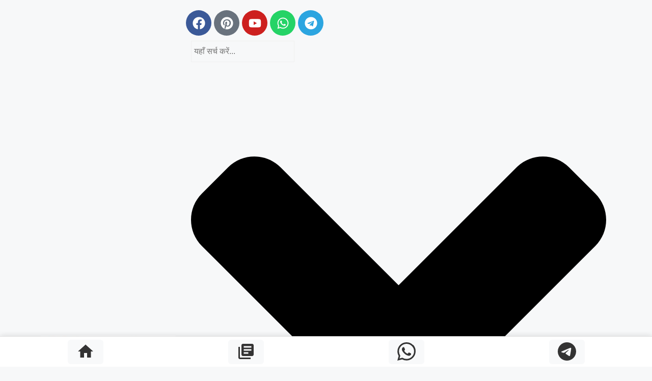

--- FILE ---
content_type: text/html; charset=UTF-8
request_url: https://www.huntinews.com/president-ram-nath-kovinds-address/
body_size: 78707
content:
<!DOCTYPE html><html lang="en-US"><head><script data-no-optimize="1">var litespeed_docref=sessionStorage.getItem("litespeed_docref");litespeed_docref&&(Object.defineProperty(document,"referrer",{get:function(){return litespeed_docref}}),sessionStorage.removeItem("litespeed_docref"));</script> <meta charset="UTF-8"><meta name='robots' content='index, follow, max-image-preview:large, max-snippet:-1, max-video-preview:-1' /><style>img:is([sizes="auto" i], [sizes^="auto," i]) { contain-intrinsic-size: 3000px 1500px }</style><meta name="viewport" content="width=device-width, initial-scale=1"><title>राष्ट्रपति रामनाथ कोविंद का अभिभाषण, सीएए ने राष्ट्रपिता के सपने को पूरा किया</title><meta name="description" content="राष्ट्रपति रामनाथ कोविंद का अभिभाषण बजट सत्र शुरू होने से पहले हुआ। राष्ट्रपति कोविंद ने संसद के संयुक्त अधिवेशन को संबोधित किया। राष्ट्रपति रामनाथ कोविंद।" /><link rel="canonical" href="https://www.huntinews.com/president-ram-nath-kovinds-address/" /><meta property="og:locale" content="en_US" /><meta property="og:type" content="article" /><meta property="og:title" content="राष्ट्रपति रामनाथ कोविंद का अभिभाषण, सीएए ने राष्ट्रपिता के सपने को पूरा किया" /><meta property="og:description" content="राष्ट्रपति रामनाथ कोविंद का अभिभाषण बजट सत्र शुरू होने से पहले हुआ। राष्ट्रपति कोविंद ने संसद के संयुक्त अधिवेशन को संबोधित किया। राष्ट्रपति रामनाथ कोविंद।" /><meta property="og:url" content="https://www.huntinews.com/president-ram-nath-kovinds-address/" /><meta property="og:site_name" content="Huntinews" /><meta property="article:publisher" content="https://www.facebook.com/Huntinews/" /><meta property="article:published_time" content="2020-01-31T08:28:58+00:00" /><meta property="article:modified_time" content="2021-08-31T13:10:22+00:00" /><meta property="og:image" content="https://www.huntinews.com/wp-content/uploads/2020/01/Ram-nath-Kovind.jpg" /><meta property="og:image:width" content="650" /><meta property="og:image:height" content="400" /><meta property="og:image:type" content="image/jpeg" /><meta name="author" content="Huntinews Hindi" /><meta name="twitter:card" content="summary_large_image" /><meta name="twitter:creator" content="@huntinews" /><meta name="twitter:site" content="@huntinews" /><meta name="twitter:label1" content="Written by" /><meta name="twitter:data1" content="Huntinews Hindi" /> <script type="application/ld+json" class="yoast-schema-graph">{"@context":"https://schema.org","@graph":[{"@type":"NewsArticle","@id":"https://www.huntinews.com/president-ram-nath-kovinds-address/#article","isPartOf":{"@id":"https://www.huntinews.com/president-ram-nath-kovinds-address/"},"author":{"name":"Huntinews Hindi","@id":"https://www.huntinews.com/#/schema/person/4e8a26a51297bcbf08246550959c2e6f"},"headline":"राष्ट्रपति रामनाथ कोविंद का अभिभाषण, सीएए ने राष्ट्रपिता के सपने को पूरा किया","datePublished":"2020-01-31T08:28:58+00:00","dateModified":"2021-08-31T13:10:22+00:00","mainEntityOfPage":{"@id":"https://www.huntinews.com/president-ram-nath-kovinds-address/"},"wordCount":0,"publisher":{"@id":"https://www.huntinews.com/#organization"},"image":{"@id":"https://www.huntinews.com/president-ram-nath-kovinds-address/#primaryimage"},"thumbnailUrl":"https://www.huntinews.com/wp-content/uploads/2020/01/Ram-nath-Kovind.jpg","keywords":["नागरिकता कानून","नागरिकता संशोधन कानू","भारतीय जनता पार्टी","भारतीय राष्ट्रीय कांग्रेस","महात्मा गांधी का सपना","राष्ट्रपति रामनाथ कोविंद","संसद का बजट सत्र","संसद का शीतकालीन सत्र"],"articleSection":["ताजा खबर"],"inLanguage":"en-US"},{"@type":"WebPage","@id":"https://www.huntinews.com/president-ram-nath-kovinds-address/","url":"https://www.huntinews.com/president-ram-nath-kovinds-address/","name":"राष्ट्रपति रामनाथ कोविंद का अभिभाषण, सीएए ने राष्ट्रपिता के सपने को पूरा किया","isPartOf":{"@id":"https://www.huntinews.com/#website"},"primaryImageOfPage":{"@id":"https://www.huntinews.com/president-ram-nath-kovinds-address/#primaryimage"},"image":{"@id":"https://www.huntinews.com/president-ram-nath-kovinds-address/#primaryimage"},"thumbnailUrl":"https://www.huntinews.com/wp-content/uploads/2020/01/Ram-nath-Kovind.jpg","datePublished":"2020-01-31T08:28:58+00:00","dateModified":"2021-08-31T13:10:22+00:00","description":"राष्ट्रपति रामनाथ कोविंद का अभिभाषण बजट सत्र शुरू होने से पहले हुआ। राष्ट्रपति कोविंद ने संसद के संयुक्त अधिवेशन को संबोधित किया। राष्ट्रपति रामनाथ कोविंद।","breadcrumb":{"@id":"https://www.huntinews.com/president-ram-nath-kovinds-address/#breadcrumb"},"inLanguage":"en-US","potentialAction":[{"@type":"ReadAction","target":["https://www.huntinews.com/president-ram-nath-kovinds-address/"]}]},{"@type":"ImageObject","inLanguage":"en-US","@id":"https://www.huntinews.com/president-ram-nath-kovinds-address/#primaryimage","url":"https://www.huntinews.com/wp-content/uploads/2020/01/Ram-nath-Kovind.jpg","contentUrl":"https://www.huntinews.com/wp-content/uploads/2020/01/Ram-nath-Kovind.jpg","width":650,"height":400,"caption":"राष्ट्रपति रामनाथ कोविंद"},{"@type":"BreadcrumbList","@id":"https://www.huntinews.com/president-ram-nath-kovinds-address/#breadcrumb","itemListElement":[{"@type":"ListItem","position":1,"name":"Hindi News","item":"https://www.huntinews.com/"},{"@type":"ListItem","position":2,"name":"ताजा खबर","item":"https://www.huntinews.com/latest-news/"},{"@type":"ListItem","position":3,"name":"राष्ट्रपति रामनाथ कोविंद का अभिभाषण, सीएए ने राष्ट्रपिता के सपने को पूरा किया"}]},{"@type":"WebSite","@id":"https://www.huntinews.com/#website","url":"https://www.huntinews.com/","name":"Huntinews","description":"Breaking Hindi News, Huntinews, India (इंडिया न्यूज) Live News, हिन्दी न्यूज","publisher":{"@id":"https://www.huntinews.com/#organization"},"potentialAction":[{"@type":"SearchAction","target":{"@type":"EntryPoint","urlTemplate":"https://www.huntinews.com/?s={search_term_string}"},"query-input":{"@type":"PropertyValueSpecification","valueRequired":true,"valueName":"search_term_string"}}],"inLanguage":"en-US"},{"@type":"Organization","@id":"https://www.huntinews.com/#organization","name":"Huntinews","alternateName":"हन्ट आई न्यूज","url":"https://www.huntinews.com/","logo":{"@type":"ImageObject","inLanguage":"en-US","@id":"https://www.huntinews.com/#/schema/logo/image/","url":"https://www.huntinews.com/wp-content/uploads/2021/12/Huntinews-Google-news.png","contentUrl":"https://www.huntinews.com/wp-content/uploads/2021/12/Huntinews-Google-news.png","width":512,"height":512,"caption":"Huntinews"},"image":{"@id":"https://www.huntinews.com/#/schema/logo/image/"},"sameAs":["https://www.facebook.com/Huntinews/","https://x.com/huntinews","https://www.youtube.com/channel/UCG9awzxGvNEQMjtm_l4qNlg"]},{"@type":"Person","@id":"https://www.huntinews.com/#/schema/person/4e8a26a51297bcbf08246550959c2e6f","name":"Huntinews Hindi","image":{"@type":"ImageObject","inLanguage":"en-US","@id":"https://www.huntinews.com/#/schema/person/image/","url":"https://www.huntinews.com/wp-content/litespeed/avatar/8d5badd1d3230a0e8b7429724062eb38.jpg?ver=1768373584","contentUrl":"https://www.huntinews.com/wp-content/litespeed/avatar/8d5badd1d3230a0e8b7429724062eb38.jpg?ver=1768373584","caption":"Huntinews Hindi"},"sameAs":["http://www.huntinews.com"],"url":"https://www.huntinews.com/author/administrator/"}]}</script> <link rel='dns-prefetch' href='//www.googletagmanager.com' /><link rel="alternate" type="application/rss+xml" title="Huntinews &raquo; Feed" href="https://www.huntinews.com/feed/" /><link rel="alternate" type="application/rss+xml" title="Huntinews &raquo; Comments Feed" href="https://www.huntinews.com/comments/feed/" /><link rel="alternate" type="application/rss+xml" title="Huntinews &raquo; राष्ट्रपति रामनाथ कोविंद का अभिभाषण, सीएए ने राष्ट्रपिता के सपने को पूरा किया Comments Feed" href="https://www.huntinews.com/president-ram-nath-kovinds-address/feed/" /><link rel="alternate" type="application/rss+xml" title="Huntinews &raquo; Stories Feed" href="https://www.huntinews.com/web-stories/feed/"><style id="litespeed-ccss">ul{box-sizing:border-box}:root{--wp--preset--font-size--normal:16px;--wp--preset--font-size--huge:42px}.screen-reader-text{clip:rect(1px,1px,1px,1px);word-wrap:normal!important;border:0;-webkit-clip-path:inset(50%);clip-path:inset(50%);height:1px;margin:-1px;overflow:hidden;padding:0;position:absolute;width:1px}body{--wp--preset--color--black:#000;--wp--preset--color--cyan-bluish-gray:#abb8c3;--wp--preset--color--white:#fff;--wp--preset--color--pale-pink:#f78da7;--wp--preset--color--vivid-red:#cf2e2e;--wp--preset--color--luminous-vivid-orange:#ff6900;--wp--preset--color--luminous-vivid-amber:#fcb900;--wp--preset--color--light-green-cyan:#7bdcb5;--wp--preset--color--vivid-green-cyan:#00d084;--wp--preset--color--pale-cyan-blue:#8ed1fc;--wp--preset--color--vivid-cyan-blue:#0693e3;--wp--preset--color--vivid-purple:#9b51e0;--wp--preset--gradient--vivid-cyan-blue-to-vivid-purple:linear-gradient(135deg,rgba(6,147,227,1) 0%,#9b51e0 100%);--wp--preset--gradient--light-green-cyan-to-vivid-green-cyan:linear-gradient(135deg,#7adcb4 0%,#00d082 100%);--wp--preset--gradient--luminous-vivid-amber-to-luminous-vivid-orange:linear-gradient(135deg,rgba(252,185,0,1) 0%,rgba(255,105,0,1) 100%);--wp--preset--gradient--luminous-vivid-orange-to-vivid-red:linear-gradient(135deg,rgba(255,105,0,1) 0%,#cf2e2e 100%);--wp--preset--gradient--very-light-gray-to-cyan-bluish-gray:linear-gradient(135deg,#eee 0%,#a9b8c3 100%);--wp--preset--gradient--cool-to-warm-spectrum:linear-gradient(135deg,#4aeadc 0%,#9778d1 20%,#cf2aba 40%,#ee2c82 60%,#fb6962 80%,#fef84c 100%);--wp--preset--gradient--blush-light-purple:linear-gradient(135deg,#ffceec 0%,#9896f0 100%);--wp--preset--gradient--blush-bordeaux:linear-gradient(135deg,#fecda5 0%,#fe2d2d 50%,#6b003e 100%);--wp--preset--gradient--luminous-dusk:linear-gradient(135deg,#ffcb70 0%,#c751c0 50%,#4158d0 100%);--wp--preset--gradient--pale-ocean:linear-gradient(135deg,#fff5cb 0%,#b6e3d4 50%,#33a7b5 100%);--wp--preset--gradient--electric-grass:linear-gradient(135deg,#caf880 0%,#71ce7e 100%);--wp--preset--gradient--midnight:linear-gradient(135deg,#020381 0%,#2874fc 100%);--wp--preset--font-size--small:13px;--wp--preset--font-size--medium:20px;--wp--preset--font-size--large:36px;--wp--preset--font-size--x-large:42px;--wp--preset--spacing--20:.44rem;--wp--preset--spacing--30:.67rem;--wp--preset--spacing--40:1rem;--wp--preset--spacing--50:1.5rem;--wp--preset--spacing--60:2.25rem;--wp--preset--spacing--70:3.38rem;--wp--preset--spacing--80:5.06rem;--wp--preset--shadow--natural:6px 6px 9px rgba(0,0,0,.2);--wp--preset--shadow--deep:12px 12px 50px rgba(0,0,0,.4);--wp--preset--shadow--sharp:6px 6px 0px rgba(0,0,0,.2);--wp--preset--shadow--outlined:6px 6px 0px -3px rgba(255,255,255,1),6px 6px rgba(0,0,0,1);--wp--preset--shadow--crisp:6px 6px 0px rgba(0,0,0,1)}#mega-menu-wrap-menu-1,#mega-menu-wrap-menu-1 #mega-menu-menu-1,#mega-menu-wrap-menu-1 #mega-menu-menu-1 ul.mega-sub-menu,#mega-menu-wrap-menu-1 #mega-menu-menu-1 li.mega-menu-item,#mega-menu-wrap-menu-1 #mega-menu-menu-1 a.mega-menu-link{border-radius:0;box-shadow:none;background:0 0;border:0;bottom:auto;box-sizing:border-box;clip:auto;color:#666;display:block;float:none;font-family:inherit;font-size:14px;height:auto;left:auto;line-height:1.7;list-style-type:none;margin:0;min-height:auto;max-height:none;min-width:auto;max-width:none;opacity:1;outline:none;overflow:visible;padding:0;position:relative;right:auto;text-align:left;text-decoration:none;text-indent:0;text-transform:none;transform:none;top:auto;vertical-align:baseline;visibility:inherit;width:auto;word-wrap:break-word;white-space:normal}#mega-menu-wrap-menu-1:before,#mega-menu-wrap-menu-1 #mega-menu-menu-1:before,#mega-menu-wrap-menu-1 #mega-menu-menu-1 ul.mega-sub-menu:before,#mega-menu-wrap-menu-1 #mega-menu-menu-1 li.mega-menu-item:before,#mega-menu-wrap-menu-1 #mega-menu-menu-1 a.mega-menu-link:before,#mega-menu-wrap-menu-1:after,#mega-menu-wrap-menu-1 #mega-menu-menu-1:after,#mega-menu-wrap-menu-1 #mega-menu-menu-1 ul.mega-sub-menu:after,#mega-menu-wrap-menu-1 #mega-menu-menu-1 li.mega-menu-item:after,#mega-menu-wrap-menu-1 #mega-menu-menu-1 a.mega-menu-link:after{display:none}#mega-menu-wrap-menu-1{border-radius:0}@media only screen and (min-width:601px){#mega-menu-wrap-menu-1{background:#222}}#mega-menu-wrap-menu-1 #mega-menu-menu-1{visibility:visible;text-align:left;padding:0}#mega-menu-wrap-menu-1 #mega-menu-menu-1 a.mega-menu-link{display:inline}#mega-menu-wrap-menu-1 #mega-menu-menu-1 li.mega-menu-item>ul.mega-sub-menu{display:block;visibility:hidden;opacity:1}@media only screen and (max-width:600px){#mega-menu-wrap-menu-1 #mega-menu-menu-1 li.mega-menu-item>ul.mega-sub-menu{display:none;visibility:visible;opacity:1}}@media only screen and (min-width:601px){#mega-menu-wrap-menu-1 #mega-menu-menu-1[data-effect=fade_up] li.mega-menu-item.mega-menu-megamenu>ul.mega-sub-menu{opacity:0;transform:translate(0,10px)}}#mega-menu-wrap-menu-1 #mega-menu-menu-1 li.mega-menu-item a.mega-menu-link:before{display:inline-block;font:inherit;font-family:dashicons;position:static;margin:0 6px 0 0;vertical-align:top;-webkit-font-smoothing:antialiased;-moz-osx-font-smoothing:grayscale;color:inherit;background:0 0;height:auto;width:auto;top:auto}#mega-menu-wrap-menu-1 #mega-menu-menu-1>li.mega-menu-megamenu.mega-menu-item{position:static}#mega-menu-wrap-menu-1 #mega-menu-menu-1>li.mega-menu-item{margin:0;display:inline-block;height:auto;vertical-align:middle}#mega-menu-wrap-menu-1 #mega-menu-menu-1>li.mega-menu-item>a.mega-menu-link{line-height:45px;height:45px;padding:0 10px;vertical-align:baseline;width:auto;display:block;color:#fff;text-transform:none;text-decoration:none;text-align:left;text-decoration:none;background:rgba(0,0,0,0);border:0;border-radius:0;font-family:inherit;font-size:14.5px;font-weight:inherit;outline:none}@media only screen and (max-width:600px){#mega-menu-wrap-menu-1 #mega-menu-menu-1>li.mega-menu-item{display:list-item;margin:0;clear:both;border:0}#mega-menu-wrap-menu-1 #mega-menu-menu-1>li.mega-menu-item>a.mega-menu-link{border-radius:0;border:0;margin:0;line-height:40px;height:40px;padding:0 10px;background:0 0;text-align:left;color:#fff;font-size:14px}}#mega-menu-wrap-menu-1 #mega-menu-menu-1>li.mega-menu-megamenu>ul.mega-sub-menu{z-index:999;border-radius:1px;background:#222;border:0;padding:0;position:absolute;width:100%;max-width:none;left:0;box-shadow:0px 0px 5px 0px #fff}@media only screen and (max-width:600px){#mega-menu-wrap-menu-1 #mega-menu-menu-1>li.mega-menu-megamenu>ul.mega-sub-menu{float:left;position:static;width:100%}}@media only screen and (min-width:601px){#mega-menu-wrap-menu-1 #mega-menu-menu-1>li.mega-menu-megamenu>ul.mega-sub-menu li.mega-menu-columns-1-of-6{width:16.66667%}#mega-menu-wrap-menu-1 #mega-menu-menu-1>li.mega-menu-megamenu>ul.mega-sub-menu li.mega-menu-columns-1-of-8{width:12.5%}}#mega-menu-wrap-menu-1 #mega-menu-menu-1>li.mega-menu-megamenu>ul.mega-sub-menu>li.mega-menu-item{color:#666;font-family:inherit;font-size:14px;display:block;float:left;clear:none;padding:15px;vertical-align:top}#mega-menu-wrap-menu-1 #mega-menu-menu-1>li.mega-menu-megamenu>ul.mega-sub-menu>li.mega-menu-item>a.mega-menu-link{color:#fff;font-family:inherit;font-size:14.5px;text-transform:uppercase;text-decoration:none;font-weight:inherit;text-align:left;margin:0;padding:0;vertical-align:top;display:block;border:0}@media only screen and (max-width:600px){#mega-menu-wrap-menu-1 #mega-menu-menu-1>li.mega-menu-megamenu>ul.mega-sub-menu{border:0;padding:10px;border-radius:0}#mega-menu-wrap-menu-1 #mega-menu-menu-1>li.mega-menu-megamenu>ul.mega-sub-menu>li.mega-menu-item{width:100%;clear:both}}#mega-menu-wrap-menu-1 #mega-menu-menu-1 li.mega-menu-item-has-children>a.mega-menu-link>span.mega-indicator:after{content:'\f140';font-family:dashicons;font-weight:400;display:inline-block;margin:0 0 0 6px;vertical-align:top;-webkit-font-smoothing:antialiased;-moz-osx-font-smoothing:grayscale;transform:rotate(0);color:inherit;position:relative;background:0 0;height:auto;width:auto;right:auto;line-height:inherit}#mega-menu-wrap-menu-1 #mega-menu-menu-1 li.mega-menu-item-has-children>a.mega-menu-link>span.mega-indicator{display:inline;height:auto;width:auto;background:0 0;position:relative;left:auto;min-width:auto;line-height:inherit;color:inherit;font-size:inherit;padding:0}@media only screen and (max-width:600px){#mega-menu-wrap-menu-1 #mega-menu-menu-1 li.mega-menu-item-has-children>a.mega-menu-link>span.mega-indicator{float:right}}@media only screen and (max-width:600px){#mega-menu-wrap-menu-1:after{content:"";display:table;clear:both}}#mega-menu-wrap-menu-1 .mega-menu-toggle{display:none;z-index:1;background:#222;border-radius:2px;line-height:40px;height:40px;text-align:left;outline:none;white-space:nowrap}@media only screen and (max-width:600px){#mega-menu-wrap-menu-1 .mega-menu-toggle{display:-webkit-box;display:-ms-flexbox;display:-webkit-flex;display:flex}}#mega-menu-wrap-menu-1 .mega-menu-toggle .mega-toggle-blocks-left,#mega-menu-wrap-menu-1 .mega-menu-toggle .mega-toggle-blocks-center,#mega-menu-wrap-menu-1 .mega-menu-toggle .mega-toggle-blocks-right{display:-webkit-box;display:-ms-flexbox;display:-webkit-flex;display:flex;-ms-flex-preferred-size:33.33%;-webkit-flex-basis:33.33%;flex-basis:33.33%}#mega-menu-wrap-menu-1 .mega-menu-toggle .mega-toggle-blocks-left{-webkit-box-flex:1;-ms-flex:1;-webkit-flex:1;flex:1;-webkit-box-pack:start;-ms-flex-pack:start;-webkit-justify-content:flex-start;justify-content:flex-start}#mega-menu-wrap-menu-1 .mega-menu-toggle .mega-toggle-blocks-center{-webkit-box-pack:center;-ms-flex-pack:center;-webkit-justify-content:center;justify-content:center}#mega-menu-wrap-menu-1 .mega-menu-toggle .mega-toggle-blocks-right{-webkit-box-flex:1;-ms-flex:1;-webkit-flex:1;flex:1;-webkit-box-pack:end;-ms-flex-pack:end;-webkit-justify-content:flex-end;justify-content:flex-end}#mega-menu-wrap-menu-1 .mega-menu-toggle .mega-toggle-blocks-right .mega-toggle-block{margin-right:6px}#mega-menu-wrap-menu-1 .mega-menu-toggle .mega-toggle-blocks-right .mega-toggle-block:only-child{margin-left:6px}#mega-menu-wrap-menu-1 .mega-menu-toggle .mega-toggle-block{display:-webkit-box;display:-ms-flexbox;display:-webkit-flex;display:flex;height:100%;outline:0;-webkit-align-self:center;-ms-flex-item-align:center;align-self:center;-ms-flex-negative:0;-webkit-flex-shrink:0;flex-shrink:0}@media only screen and (max-width:600px){#mega-menu-wrap-menu-1 .mega-menu-toggle+#mega-menu-menu-1{background:#222;padding:0;display:none}}#mega-menu-wrap-menu-1 .mega-menu-toggle .mega-toggle-block-1:after{content:'\f333';font-family:'dashicons';font-size:24px;color:#ddd;margin:0 0 0 5px}#mega-menu-wrap-menu-1 .mega-menu-toggle .mega-toggle-block-1 .mega-toggle-label{color:#ddd;font-size:14px}#mega-menu-wrap-menu-1 .mega-menu-toggle .mega-toggle-block-1 .mega-toggle-label .mega-toggle-label-open{display:none}#mega-menu-wrap-menu-1 .mega-menu-toggle .mega-toggle-block-1 .mega-toggle-label .mega-toggle-label-closed{display:inline}#mega-menu-wrap-menu-1{clear:both}.fa{display:inline-block;font:normal normal normal 14px/1 FontAwesome;font-size:inherit;text-rendering:auto;-webkit-font-smoothing:antialiased;-moz-osx-font-smoothing:grayscale}.fa-angle-left:before{content:"\f104"}.fa-angle-right:before{content:"\f105"}html{font-family:sans-serif;-webkit-text-size-adjust:100%;-ms-text-size-adjust:100%}body{margin:0}article,aside,header,main,nav,section{display:block}a{background-color:transparent}strong{font-weight:700}h1{font-size:2em;margin:.67em 0}img{border:0}button,input{color:inherit;font:inherit;margin:0}button{overflow:visible}button{text-transform:none}button,input[type=submit]{-webkit-appearance:button}button::-moz-focus-inner,input::-moz-focus-inner{border:0;padding:0}input{line-height:normal}input[type=search]::-webkit-search-cancel-button,input[type=search]::-webkit-search-decoration{-webkit-appearance:none}body,button,input{color:#404040;font-family:"Lato",sans-serif;font-size:16px;font-size:1rem;line-height:1.5}h1,h2,h4{clear:both;margin:.9em 0;line-height:1.3}h1{font-size:36px;font-size:2.25rem}h2{font-size:32px;font-size:2rem}h4{font-size:24px;font-size:1.5rem}p{margin:0 0 1.5em}i{font-style:italic}ins{background:#fff9c0;text-decoration:none}html{box-sizing:border-box}*,*:before,*:after{box-sizing:inherit}body{background:#fff}ul{margin:0 0 1.5em 1.5em;padding-left:2em}ul{list-style:disc}li>ul{margin-bottom:0;margin-left:1.5em}img{height:auto;max-width:100%}button,input[type=submit]{border:none;border-radius:3px;background:#e74c3c;color:#fff;font-size:12px;font-size:.75rem;font-weight:700;line-height:1;padding:13px 20px;text-transform:uppercase;font-family:"Ubuntu",sans-serif}.hmajax-btn{border:1px solid #ccc;border-radius:0;background:#fff;color:#666;font-size:15px;line-height:1;padding:5px 10px;text-align:center;outline:none;display:inline-block;drop-shadow:none}.hmajax-btn:disabled{opacity:.5}input[type=search]{color:#666;border:1px solid #ddd;padding:8px 5px}a{color:#3498db;text-decoration:none}a:visited{color:#2980b9}.hm-nav-container{position:relative;background-color:#222;clear:both}@media (max-width:992px){.hm-nav-container{position:relative!important}}.menu-toggle{display:block;border-radius:0;line-height:20px;padding:12.5px 17px;font-size:14px}.menu-toggle:before{content:"\f0c9";display:inline-block;font-family:FontAwesome;font-weight:400}.main-nav-btn-lbl{margin:0 0 0 10px}@media screen and (min-width:62em){.menu-toggle{display:none}.main-navigation{width:auto}}@media screen and (max-width:62em){.main-navigation ul ul{padding-left:2em}}.main-navigation{background-color:#222;font-family:"Ubuntu",sans-serif;width:100%;font-size:16px;font-size:1rem}.main-navigation a{line-height:20px;padding:12.5px 17px;color:#ddd;display:block;text-decoration:none}.main-navigation ul{list-style:none;margin:0;padding-left:0;font-weight:400}.main-navigation ul ul a{padding:12.5px 17px}@media screen and (min-width:62em){.main-navigation{clear:both;display:block;float:left}.main-navigation ul{font-size:14px;font-size:.875rem;font-weight:700;text-transform:uppercase}.main-navigation ul ul{box-shadow:0 3px 3px rgba(0,0,0,.2);float:left;font-weight:400;position:absolute;left:-999em;z-index:99999;background:#333;text-transform:none}.main-navigation ul ul a{width:200px;padding:10px 17px}.main-navigation li{float:left;position:relative}}.top-navigation{clear:both;display:inline-block;margin-left:10px}.top-navigation a{color:#222;line-height:20px;padding:7.5px 9px;font-size:12px;font-size:.75rem;font-weight:500}.top-navigation ul{display:none;list-style:none;margin:0;padding-left:0}.top-navigation li{float:left;position:relative}.top-navigation a{display:block;text-decoration:none}@media (max-width:992px){.top-navigation{display:none}}@media screen and (min-width:37.5em){.top-navigation ul{display:block;z-index:999999!important}}@media (max-width:992px){.hm-topnavbutton{background:#ecf0f1;border-bottom:1px solid #ddd;display:block;height:35px;padding:0 15px}}#top-nav-button{display:none;line-height:35px;margin:0;text-align:left;width:100%;color:#222;font-size:12px;font-weight:700;text-transform:uppercase}@media (max-width:992px){#top-nav-button{display:inline-block}}#top-nav-button:before{content:"\f0c9";display:inline-block;font-family:FontAwesome;margin:0 10px;font-weight:400}.responsive-topnav{background:#333;display:none;padding-right:30px}@media (min-width:992px){.responsive-topnav{display:none!important}}.hm-social-menu{display:inline-block;float:right;margin:7.5px -5px 7.5px 15px;line-height:20px}.screen-reader-text{position:absolute;top:-9999em;left:-9999em}#hm-menu-social ul{list-style:none;margin:0;text-align:center;padding:0}#hm-menu-social ul li{display:inline-block;position:relative}#hm-menu-social li a:before{content:'\f408';display:inline-block;padding:0 5px;font-family:'FontAwesome';vertical-align:top;-webkit-font-smoothing:antialiased;font-size:14px;font-weight:400;color:#222}#hm-menu-social li a[href*="facebook.com"]:before{content:'\f09a';color:#3b5998}#hm-menu-social li a[href*="twitter.com"]:before{content:'\f099';color:#3cf}#hm-menu-social li a[href*="pinterest.com"]:before{content:'\f0d2';color:#c8232c}#hm-menu-social li a[href*="youtube.com"]:before{content:'\f16a';color:#c4302b}#hm-menu-social li a[href*="instagram.com"]:before{content:'\f16d';color:#3f729b}.hm-search-box-container{display:none}.hm-search-button-icon{float:right;position:absolute;top:0;right:30px;width:30px;height:50px;line-height:45px;color:#ddd}.hm-search-button-icon:before{content:'\f002';display:inline-block;font-family:'FontAwesome'}.hm-search-box-container{background:#fff;border:3px solid #e3e3e3;display:none;padding:5px;position:absolute;top:45px;width:345px;z-index:999}@media (max-width:480px){.hm-search-box-container{width:100%;right:0}}@media (min-width:481px){.hm-search-box-container{right:25px}}@media (min-width:768px){.hm-search-box-container{right:30px}}@media (min-width:992px){.hm-search-box-container{right:40px}}.clearfix:after{content:"";clear:both;display:table}.hm-nwrap{margin:0 auto;position:relative}@media (min-width:992px){.hm-nwrap{max-width:990px}}@media (min-width:768px){.hm-nwrap{max-width:760px}}.screen-reader-text{clip:rect(1px,1px,1px,1px);position:absolute!important;height:1px;width:1px;overflow:hidden}.site-header:before,.site-header:after,.site-content:before,.site-content:after{content:"";display:table;table-layout:fixed}.site-header:after,.site-content:after{clear:both}.clearfix:before,.clearfix:after{content:" ";display:table}.clearfix:after{clear:both}.clearfix{zoom:1}.widget{margin:0 0 40px;display:block}.widget:after{content:"";clear:both;display:table}.widget-title{font-size:18px;font-size:1.125rem;border-bottom:2px solid #e74c3c;font-family:"Ubuntu",sans-serif;font-weight:700;line-height:1.3;text-transform:uppercase;display:inline-block;margin-top:0;margin-bottom:24px}.hm-header-sidebar{max-width:100%;margin:20px 0 0;overflow:hidden;float:right}.hm-header-sidebar .widget{margin-bottom:20px}.widget a,.widget-area a{color:#222}a.hm-viewall{font-family:"Ubuntu",sans-serif;font-weight:700;text-transform:uppercase;float:right;margin-top:2px;margin-bottom:20px;font-size:10px;padding:3px 10px;border-radius:3px;color:#fff;background:#e74c3c}a.hm-viewall:visited{color:#fff}.hm-viewall:after{content:'\f101';display:inline;margin-left:.3em;font-weight:400;font-family:'FontAwesome'}.search-form{display:block;position:relative;margin:0;padding:0;overflow:hidden;width:100%}.search-form .search-field{display:block;margin:0;height:45px;padding:10px 85px 10px 10px;-webkit-box-sizing:border-box;-moz-box-sizing:border-box;box-sizing:border-box;-webkit-appearance:none;border-radius:3px;width:100%}.search-form label{display:block}.search-form .search-submit{height:45px;position:absolute;top:0;right:0;border:none;padding:10px 20px;font-size:12px;font-size:.75rem;text-transform:uppercase;font-weight:700;background:#e74c3c;color:#fff}.hms-meta{color:#888;font-size:13px;font-size:.8125rem;margin:0}.hitmag-grid-category-posts{margin:0 -10px;overflow:hidden}.hmw-grid-post{display:inline-block;padding:0 10px;margin-bottom:2em;width:33.3333333%;-moz-box-sizing:border-box;box-sizing:border-box;float:left;min-height:1px;clear:none}@media (max-width:768px){.hmw-grid-post{width:100%;margin-right:0}}.hmw-grid-post:nth-of-type(3n+1){clear:both}.hmw-grid-post .post-title{font-size:17px;font-size:1.0625rem;margin:0 0 .5em}.hmw-grid-post .post-title a{color:#222}.hm-grid-thumb{position:relative;margin-bottom:15px;overflow:hidden}.hm-grid-thumb img{width:100%;float:left}#secondary .hmw-grid-post{display:block;width:100%}#secondary a.hm-viewall{color:#fff}.hitmag-block:after{content:"";clear:both;display:table}.widget_hitmag_pro_grid_category_posts{position:relative}.hmw-spinner{width:50px;height:40px;text-align:center;font-size:10px;position:absolute;top:50%;left:50%;margin-top:-20px;margin-left:-25px;display:none;z-index:999}.hmw-spinner>div{background-color:#e74c3c;height:100%;width:6px;display:inline-block;-webkit-animation:hmw-stretchdelay .9s infinite ease-in-out;animation:hmw-stretchdelay .9s infinite ease-in-out;margin:0 1px}.hmw-spinner .rect2{-webkit-animation-delay:-.8s;animation-delay:-.8s}.hmw-spinner .rect3{-webkit-animation-delay:-.7s;animation-delay:-.7s}.hmw-spinner .rect4{-webkit-animation-delay:-.6s;animation-delay:-.6s}.hmw-spinner .rect5{-webkit-animation-delay:-.5s;animation-delay:-.5s}@-webkit-keyframes hmw-stretchdelay{0%,40%,100%{-webkit-transform:scaleY(.4)}20%{-webkit-transform:scaleY(1)}}@keyframes hmw-stretchdelay{0%,40%,100%{transform:scaleY(.4);-webkit-transform:scaleY(.4)}20%{transform:scaleY(1);-webkit-transform:scaleY(1)}}.hmp-pagination-data{margin:5px 0;display:block}#secondary .hmp-pagination-data{margin:25px 0 5px}.site-content{padding-bottom:60px}.hitmag-wrapper{background:#fff;margin:0 auto;box-shadow:0 0 2px #bbb}@media (min-width:768px){.hitmag-wrapper{max-width:760px}}@media (min-width:992px){.hitmag-wrapper{max-width:990px;margin-top:30px}}@media (min-width:1200px){.hitmag-wrapper{max-width:1200px}}.hm-container{margin:0 auto;padding:0 25px;position:relative}@media (min-width:768px){.hm-container{max-width:760px;padding:0 30px}}@media (min-width:992px){.hm-container{max-width:990px;padding:0 40px}}@media (min-width:1200px){.hm-container{max-width:1200px}}#primary.content-area{float:left;width:65.625%}@media (max-width:992px){#primary.content-area{width:100%;float:none}}#secondary.widget-area{float:right;width:30.80%}@media (max-width:992px){#secondary.widget-area{max-width:initial;width:100%;float:none}}.hentry{margin:0 0 1.5em}.updated:not(.published){display:none}.single .byline,.group-blog .byline{display:inline}html{font-size:16px}body{background:#ddd}.hm-logo{float:left}.hm-site-title{overflow:hidden;display:inline-block;margin-left:15px}.site-header{margin:0 0 40px}.hm-top-bar{height:35px;background:#ecf0f1;border-bottom:1px solid #ddd;font-family:"Ubuntu",sans-serif}.hm-date{font-size:12px;font-size:.75rem;line-height:20px;margin:7.5px 15px 7.5px 0;float:left;font-weight:700}.header-main-area{overflow:hidden;clear:both}.site-branding{float:left;max-width:100%;margin:28px 0}.site-title{font-family:'Open Sans',sans-serif;font-size:36px;font-size:2.25rem;font-weight:700;margin:0;line-height:1.3}.site-title a{color:#e74c3c}.site-description{font-size:14px;font-size:.875rem;margin:2px 0 0}.meta-sep{margin:0 2px}.cat-links{font-family:"Ubuntu",sans-serif;color:#bbb}.cat-links a{color:#e74c3c;font-weight:700}.hitmag-single{margin-bottom:3em;line-height:1.6}.hitmag-single .entry-header{margin-bottom:27px}.hitmag-single .cat-links{font-size:11px;font-size:.6875rem;margin-bottom:.455em;text-transform:uppercase}.hitmag-single .entry-title{font-size:32px;font-size:2rem;margin:0 0 .2em;color:#222;line-height:1.2;-ms-word-wrap:break-word;word-wrap:break-word}.hitmag-single .entry-meta{margin:0 0 1.154em;font-size:13px;font-size:.8125rem;font-weight:700;color:#888}.hitmag-single .entry-meta a{color:#888}.hitmag-single .author a{color:#444}.hitmag-social-sharing{overflow:hidden}.entry-header .hitmag-social-sharing{margin-bottom:2.3em}.hm-share{margin-right:10px;padding:8px 13px;color:#fff;border-radius:3px;line-height:15px;display:inline-block;font-size:11px;text-transform:uppercase;font-weight:700}.hm-share:visited{color:#fff}@media (max-width:768px){.hm-share{margin-bottom:5px}}.hm-share-facebook{background:#3b5998}.hm-share-facebook:before{content:"\f09a";display:inline-block;font-family:FontAwesome;font-size:11px;margin:0;font-weight:400}.hm-share-twitter{background:#3cf}.hm-share-twitter:before{content:"\f099";display:inline-block;font-family:FontAwesome;font-size:11px;margin:0;font-weight:400}.hm-share-pinterest{background:#bd081c}.hm-share-pinterest:before{font-size:11px;content:"\f231";display:inline-block;font-family:FontAwesome;font-size:11px;margin:0;font-weight:400}.hm-share-linkedin{background:#0077b5}.hm-share-linkedin:before{font-size:12px;content:"\f0e1";display:inline-block;font-family:FontAwesome;font-size:12px;margin:0;font-weight:400}.hm-share-whatsapp{background:#25d366}.hm-share-whatsapp:before{font-size:12px;content:"\f232";display:inline-block;font-family:FontAwesome;font-size:12px;margin:0;font-weight:400}.hm-share-whatsapp:before,.hm-share-facebook:before,.hm-share-twitter:before,.hm-share-pinterest:before,.hm-share-linkedin:before{line-height:15px;border-right:1px solid rgba(255,255,255,.3);margin-right:.6em;padding-right:.6em}.screen-reader-text{clip:rect(1px,1px,1px,1px);height:1px;overflow:hidden;position:absolute!important;width:1px;word-wrap:normal!important}object{max-width:100%}button::-moz-focus-inner{padding:0;border:0}.widget .hms-meta{display:none}.site-title,.site-description{position:absolute;clip:rect(1px,1px,1px,1px)}p{text-align:justify;text-justify:inter-word}.site-title{font-family:Open Sans;font-size:45px;font-weight:700;line-height:1.5}body{font-family:Lato;font-size:18px;font-weight:400;line-height:1.5;color:#404040}.cat-links,.hm-top-bar,.main-navigation,.widget-title{font-family:Ubuntu;font-weight:700}a.hm-viewall,button,input[type=submit]{font-family:Ubuntu;font-weight:700}.main-navigation ul{font-size:14px}h1,h2,h4{font-family:Lato;font-weight:700}h1{font-size:45px}h2{font-size:36px}h4{font-size:28px}.hitmag-wrapper{background-color:#fff}.site-header{background-color:#fff}.hitmag-single .entry-title,.hmw-grid-post .post-title a{color:#222}.hitmag-single .entry-meta,.hitmag-single .entry-meta a,.hms-meta{color:#888}a{color:#3498db}.search-form .search-submit,a.hm-viewall,button,input[type=submit]{background-color:#e74c3c}.search-form .search-submit,a.hm-viewall,a.hm-viewall:visited,button,input[type=submit]{color:#fff}.hm-nav-container,.main-navigation{background-color:#222}.hm-search-button-icon,.main-navigation a,.menu-toggle{color:#ddd}.menu-toggle{background-color:#e74c3c}.menu-toggle{color:#fff}.main-navigation ul ul{background-color:#333}.main-navigation ul ul a{color:#ddd}.hm-top-bar,.hm-topnavbutton{background-color:#e2e8e4}#top-nav-button,.hm-top-bar,.top-navigation a{color:#222}.responsive-topnav{background-color:#ecf0f1}:root{-webkit-touch-callout:none}:root{--ws-font-size-title:18px;--ws-font-size-circle-title:14px;--ws-font-size-excerpt:16px;--ws-font-size-author-date:14px;--ws-aspect-ratio:4/6;--ws-list-aspect-ratio:4/6;--ws-overlay-text-color:#fff;--ws-overlay-text-lh:1.3;--ws-story-min-width:160px;--ws-story-max-width:285px;--ws-circle-size:96px;--ws-circle-border-color:#ccc}.web-stories-list__lightbox{align-items:center;background:#000;height:100%;justify-content:center;left:0;opacity:0;position:fixed;top:0;transform:translateY(-100vh);width:100%}.web-stories-list__lightbox amp-story-player{height:100%;width:100%}amp-story-player{position:relative;display:block}amp-story-player a:first-of-type{width:100%;height:100%;background:var(--story-player-poster,#d3d3d3);background-size:100% 100%;display:block}amp-story-player:after{content:" ";position:absolute;box-sizing:border-box;top:calc(50% - 32px);left:calc(50% - 32px);width:64px;height:64px;border-radius:50%;border-color:#fff transparent;border-style:solid;border-width:6px;filter:drop-shadow(0px 1px 3px rgba(0,0,0,.25));animation-name:i-amphtml-story-player-spinner;animation-duration:4.4s;animation-timing-function:cubic-bezier(.4,0,.2,1);animation-iteration-count:infinite}@keyframes i-amphtml-story-player-spinner{12.5%{transform:rotate(135deg)}25%{transform:rotate(270deg)}37.5%{transform:rotate(405deg)}50%{transform:rotate(540deg)}62.5%{transform:rotate(675deg)}75%{transform:rotate(810deg)}87.5%{transform:rotate(945deg)}to{transform:rotate(1080deg)}}</style><link rel="preload" data-asynced="1" data-optimized="2" as="style" onload="this.onload=null;this.rel='stylesheet'" href="https://www.huntinews.com/wp-content/litespeed/ucss/fd37cb632cff0df54159eb24fb84fae8.css?ver=7b9f8" /><script data-optimized="1" type="litespeed/javascript" data-src="https://www.huntinews.com/wp-content/plugins/litespeed-cache/assets/js/css_async.min.js"></script> <style id='classic-theme-styles-inline-css'>/*! This file is auto-generated */
.wp-block-button__link{color:#fff;background-color:#32373c;border-radius:9999px;box-shadow:none;text-decoration:none;padding:calc(.667em + 2px) calc(1.333em + 2px);font-size:1.125em}.wp-block-file__button{background:#32373c;color:#fff;text-decoration:none}</style><style id='global-styles-inline-css'>:root{--wp--preset--aspect-ratio--square: 1;--wp--preset--aspect-ratio--4-3: 4/3;--wp--preset--aspect-ratio--3-4: 3/4;--wp--preset--aspect-ratio--3-2: 3/2;--wp--preset--aspect-ratio--2-3: 2/3;--wp--preset--aspect-ratio--16-9: 16/9;--wp--preset--aspect-ratio--9-16: 9/16;--wp--preset--color--black: #000000;--wp--preset--color--cyan-bluish-gray: #abb8c3;--wp--preset--color--white: #ffffff;--wp--preset--color--pale-pink: #f78da7;--wp--preset--color--vivid-red: #cf2e2e;--wp--preset--color--luminous-vivid-orange: #ff6900;--wp--preset--color--luminous-vivid-amber: #fcb900;--wp--preset--color--light-green-cyan: #7bdcb5;--wp--preset--color--vivid-green-cyan: #00d084;--wp--preset--color--pale-cyan-blue: #8ed1fc;--wp--preset--color--vivid-cyan-blue: #0693e3;--wp--preset--color--vivid-purple: #9b51e0;--wp--preset--color--contrast: var(--contrast);--wp--preset--color--contrast-2: var(--contrast-2);--wp--preset--color--contrast-3: var(--contrast-3);--wp--preset--color--base: var(--base);--wp--preset--color--base-2: var(--base-2);--wp--preset--color--base-3: var(--base-3);--wp--preset--color--accent: var(--accent);--wp--preset--gradient--vivid-cyan-blue-to-vivid-purple: linear-gradient(135deg,rgba(6,147,227,1) 0%,rgb(155,81,224) 100%);--wp--preset--gradient--light-green-cyan-to-vivid-green-cyan: linear-gradient(135deg,rgb(122,220,180) 0%,rgb(0,208,130) 100%);--wp--preset--gradient--luminous-vivid-amber-to-luminous-vivid-orange: linear-gradient(135deg,rgba(252,185,0,1) 0%,rgba(255,105,0,1) 100%);--wp--preset--gradient--luminous-vivid-orange-to-vivid-red: linear-gradient(135deg,rgba(255,105,0,1) 0%,rgb(207,46,46) 100%);--wp--preset--gradient--very-light-gray-to-cyan-bluish-gray: linear-gradient(135deg,rgb(238,238,238) 0%,rgb(169,184,195) 100%);--wp--preset--gradient--cool-to-warm-spectrum: linear-gradient(135deg,rgb(74,234,220) 0%,rgb(151,120,209) 20%,rgb(207,42,186) 40%,rgb(238,44,130) 60%,rgb(251,105,98) 80%,rgb(254,248,76) 100%);--wp--preset--gradient--blush-light-purple: linear-gradient(135deg,rgb(255,206,236) 0%,rgb(152,150,240) 100%);--wp--preset--gradient--blush-bordeaux: linear-gradient(135deg,rgb(254,205,165) 0%,rgb(254,45,45) 50%,rgb(107,0,62) 100%);--wp--preset--gradient--luminous-dusk: linear-gradient(135deg,rgb(255,203,112) 0%,rgb(199,81,192) 50%,rgb(65,88,208) 100%);--wp--preset--gradient--pale-ocean: linear-gradient(135deg,rgb(255,245,203) 0%,rgb(182,227,212) 50%,rgb(51,167,181) 100%);--wp--preset--gradient--electric-grass: linear-gradient(135deg,rgb(202,248,128) 0%,rgb(113,206,126) 100%);--wp--preset--gradient--midnight: linear-gradient(135deg,rgb(2,3,129) 0%,rgb(40,116,252) 100%);--wp--preset--font-size--small: 13px;--wp--preset--font-size--medium: 20px;--wp--preset--font-size--large: 36px;--wp--preset--font-size--x-large: 42px;--wp--preset--spacing--20: 0.44rem;--wp--preset--spacing--30: 0.67rem;--wp--preset--spacing--40: 1rem;--wp--preset--spacing--50: 1.5rem;--wp--preset--spacing--60: 2.25rem;--wp--preset--spacing--70: 3.38rem;--wp--preset--spacing--80: 5.06rem;--wp--preset--shadow--natural: 6px 6px 9px rgba(0, 0, 0, 0.2);--wp--preset--shadow--deep: 12px 12px 50px rgba(0, 0, 0, 0.4);--wp--preset--shadow--sharp: 6px 6px 0px rgba(0, 0, 0, 0.2);--wp--preset--shadow--outlined: 6px 6px 0px -3px rgba(255, 255, 255, 1), 6px 6px rgba(0, 0, 0, 1);--wp--preset--shadow--crisp: 6px 6px 0px rgba(0, 0, 0, 1);}:where(.is-layout-flex){gap: 0.5em;}:where(.is-layout-grid){gap: 0.5em;}body .is-layout-flex{display: flex;}.is-layout-flex{flex-wrap: wrap;align-items: center;}.is-layout-flex > :is(*, div){margin: 0;}body .is-layout-grid{display: grid;}.is-layout-grid > :is(*, div){margin: 0;}:where(.wp-block-columns.is-layout-flex){gap: 2em;}:where(.wp-block-columns.is-layout-grid){gap: 2em;}:where(.wp-block-post-template.is-layout-flex){gap: 1.25em;}:where(.wp-block-post-template.is-layout-grid){gap: 1.25em;}.has-black-color{color: var(--wp--preset--color--black) !important;}.has-cyan-bluish-gray-color{color: var(--wp--preset--color--cyan-bluish-gray) !important;}.has-white-color{color: var(--wp--preset--color--white) !important;}.has-pale-pink-color{color: var(--wp--preset--color--pale-pink) !important;}.has-vivid-red-color{color: var(--wp--preset--color--vivid-red) !important;}.has-luminous-vivid-orange-color{color: var(--wp--preset--color--luminous-vivid-orange) !important;}.has-luminous-vivid-amber-color{color: var(--wp--preset--color--luminous-vivid-amber) !important;}.has-light-green-cyan-color{color: var(--wp--preset--color--light-green-cyan) !important;}.has-vivid-green-cyan-color{color: var(--wp--preset--color--vivid-green-cyan) !important;}.has-pale-cyan-blue-color{color: var(--wp--preset--color--pale-cyan-blue) !important;}.has-vivid-cyan-blue-color{color: var(--wp--preset--color--vivid-cyan-blue) !important;}.has-vivid-purple-color{color: var(--wp--preset--color--vivid-purple) !important;}.has-black-background-color{background-color: var(--wp--preset--color--black) !important;}.has-cyan-bluish-gray-background-color{background-color: var(--wp--preset--color--cyan-bluish-gray) !important;}.has-white-background-color{background-color: var(--wp--preset--color--white) !important;}.has-pale-pink-background-color{background-color: var(--wp--preset--color--pale-pink) !important;}.has-vivid-red-background-color{background-color: var(--wp--preset--color--vivid-red) !important;}.has-luminous-vivid-orange-background-color{background-color: var(--wp--preset--color--luminous-vivid-orange) !important;}.has-luminous-vivid-amber-background-color{background-color: var(--wp--preset--color--luminous-vivid-amber) !important;}.has-light-green-cyan-background-color{background-color: var(--wp--preset--color--light-green-cyan) !important;}.has-vivid-green-cyan-background-color{background-color: var(--wp--preset--color--vivid-green-cyan) !important;}.has-pale-cyan-blue-background-color{background-color: var(--wp--preset--color--pale-cyan-blue) !important;}.has-vivid-cyan-blue-background-color{background-color: var(--wp--preset--color--vivid-cyan-blue) !important;}.has-vivid-purple-background-color{background-color: var(--wp--preset--color--vivid-purple) !important;}.has-black-border-color{border-color: var(--wp--preset--color--black) !important;}.has-cyan-bluish-gray-border-color{border-color: var(--wp--preset--color--cyan-bluish-gray) !important;}.has-white-border-color{border-color: var(--wp--preset--color--white) !important;}.has-pale-pink-border-color{border-color: var(--wp--preset--color--pale-pink) !important;}.has-vivid-red-border-color{border-color: var(--wp--preset--color--vivid-red) !important;}.has-luminous-vivid-orange-border-color{border-color: var(--wp--preset--color--luminous-vivid-orange) !important;}.has-luminous-vivid-amber-border-color{border-color: var(--wp--preset--color--luminous-vivid-amber) !important;}.has-light-green-cyan-border-color{border-color: var(--wp--preset--color--light-green-cyan) !important;}.has-vivid-green-cyan-border-color{border-color: var(--wp--preset--color--vivid-green-cyan) !important;}.has-pale-cyan-blue-border-color{border-color: var(--wp--preset--color--pale-cyan-blue) !important;}.has-vivid-cyan-blue-border-color{border-color: var(--wp--preset--color--vivid-cyan-blue) !important;}.has-vivid-purple-border-color{border-color: var(--wp--preset--color--vivid-purple) !important;}.has-vivid-cyan-blue-to-vivid-purple-gradient-background{background: var(--wp--preset--gradient--vivid-cyan-blue-to-vivid-purple) !important;}.has-light-green-cyan-to-vivid-green-cyan-gradient-background{background: var(--wp--preset--gradient--light-green-cyan-to-vivid-green-cyan) !important;}.has-luminous-vivid-amber-to-luminous-vivid-orange-gradient-background{background: var(--wp--preset--gradient--luminous-vivid-amber-to-luminous-vivid-orange) !important;}.has-luminous-vivid-orange-to-vivid-red-gradient-background{background: var(--wp--preset--gradient--luminous-vivid-orange-to-vivid-red) !important;}.has-very-light-gray-to-cyan-bluish-gray-gradient-background{background: var(--wp--preset--gradient--very-light-gray-to-cyan-bluish-gray) !important;}.has-cool-to-warm-spectrum-gradient-background{background: var(--wp--preset--gradient--cool-to-warm-spectrum) !important;}.has-blush-light-purple-gradient-background{background: var(--wp--preset--gradient--blush-light-purple) !important;}.has-blush-bordeaux-gradient-background{background: var(--wp--preset--gradient--blush-bordeaux) !important;}.has-luminous-dusk-gradient-background{background: var(--wp--preset--gradient--luminous-dusk) !important;}.has-pale-ocean-gradient-background{background: var(--wp--preset--gradient--pale-ocean) !important;}.has-electric-grass-gradient-background{background: var(--wp--preset--gradient--electric-grass) !important;}.has-midnight-gradient-background{background: var(--wp--preset--gradient--midnight) !important;}.has-small-font-size{font-size: var(--wp--preset--font-size--small) !important;}.has-medium-font-size{font-size: var(--wp--preset--font-size--medium) !important;}.has-large-font-size{font-size: var(--wp--preset--font-size--large) !important;}.has-x-large-font-size{font-size: var(--wp--preset--font-size--x-large) !important;}
:where(.wp-block-post-template.is-layout-flex){gap: 1.25em;}:where(.wp-block-post-template.is-layout-grid){gap: 1.25em;}
:where(.wp-block-columns.is-layout-flex){gap: 2em;}:where(.wp-block-columns.is-layout-grid){gap: 2em;}
:root :where(.wp-block-pullquote){font-size: 1.5em;line-height: 1.6;}</style><style id='generate-style-inline-css'>body{background-color:var(--base-2);color:var(--contrast);}a{color:var(--accent);}a{text-decoration:underline;}.entry-title a, .site-branding a, a.button, .wp-block-button__link, .main-navigation a{text-decoration:none;}a:hover, a:focus, a:active{color:var(--contrast);}.wp-block-group__inner-container{max-width:1200px;margin-left:auto;margin-right:auto;}:root{--contrast:#222222;--contrast-2:#575760;--contrast-3:#b2b2be;--base:#f0f0f0;--base-2:#f7f8f9;--base-3:#ffffff;--accent:#1e73be;}:root .has-contrast-color{color:var(--contrast);}:root .has-contrast-background-color{background-color:var(--contrast);}:root .has-contrast-2-color{color:var(--contrast-2);}:root .has-contrast-2-background-color{background-color:var(--contrast-2);}:root .has-contrast-3-color{color:var(--contrast-3);}:root .has-contrast-3-background-color{background-color:var(--contrast-3);}:root .has-base-color{color:var(--base);}:root .has-base-background-color{background-color:var(--base);}:root .has-base-2-color{color:var(--base-2);}:root .has-base-2-background-color{background-color:var(--base-2);}:root .has-base-3-color{color:var(--base-3);}:root .has-base-3-background-color{background-color:var(--base-3);}:root .has-accent-color{color:var(--accent);}:root .has-accent-background-color{background-color:var(--accent);}h2{font-weight:600;font-size:25px;}@media (max-width:768px){h2{font-size:20px;}}h3{font-weight:600;font-size:20px;}@media (max-width:768px){h3{font-size:18px;}}.top-bar{background-color:#636363;color:#ffffff;}.top-bar a{color:#ffffff;}.top-bar a:hover{color:#303030;}.site-header{background-color:var(--base-3);}.main-title a,.main-title a:hover{color:var(--contrast);}.site-description{color:var(--contrast-2);}.mobile-menu-control-wrapper .menu-toggle,.mobile-menu-control-wrapper .menu-toggle:hover,.mobile-menu-control-wrapper .menu-toggle:focus,.has-inline-mobile-toggle #site-navigation.toggled{background-color:rgba(0, 0, 0, 0.02);}.main-navigation,.main-navigation ul ul{background-color:var(--base-3);}.main-navigation .main-nav ul li a, .main-navigation .menu-toggle, .main-navigation .menu-bar-items{color:var(--contrast);}.main-navigation .main-nav ul li:not([class*="current-menu-"]):hover > a, .main-navigation .main-nav ul li:not([class*="current-menu-"]):focus > a, .main-navigation .main-nav ul li.sfHover:not([class*="current-menu-"]) > a, .main-navigation .menu-bar-item:hover > a, .main-navigation .menu-bar-item.sfHover > a{color:var(--accent);}button.menu-toggle:hover,button.menu-toggle:focus{color:var(--contrast);}.main-navigation .main-nav ul li[class*="current-menu-"] > a{color:var(--accent);}.navigation-search input[type="search"],.navigation-search input[type="search"]:active, .navigation-search input[type="search"]:focus, .main-navigation .main-nav ul li.search-item.active > a, .main-navigation .menu-bar-items .search-item.active > a{color:var(--accent);}.main-navigation ul ul{background-color:var(--base);}.separate-containers .inside-article, .separate-containers .comments-area, .separate-containers .page-header, .one-container .container, .separate-containers .paging-navigation, .inside-page-header{background-color:var(--base-3);}.entry-title a{color:var(--contrast);}.entry-title a:hover{color:var(--contrast-2);}.entry-meta{color:var(--contrast-2);}.sidebar .widget{background-color:var(--base-3);}.footer-widgets{background-color:var(--base-3);}.site-info{background-color:var(--base-3);}input[type="text"],input[type="email"],input[type="url"],input[type="password"],input[type="search"],input[type="tel"],input[type="number"],textarea,select{color:var(--contrast);background-color:var(--base-2);border-color:var(--base);}input[type="text"]:focus,input[type="email"]:focus,input[type="url"]:focus,input[type="password"]:focus,input[type="search"]:focus,input[type="tel"]:focus,input[type="number"]:focus,textarea:focus,select:focus{color:var(--contrast);background-color:var(--base-2);border-color:var(--contrast-3);}button,html input[type="button"],input[type="reset"],input[type="submit"],a.button,a.wp-block-button__link:not(.has-background){color:#ffffff;background-color:#55555e;}button:hover,html input[type="button"]:hover,input[type="reset"]:hover,input[type="submit"]:hover,a.button:hover,button:focus,html input[type="button"]:focus,input[type="reset"]:focus,input[type="submit"]:focus,a.button:focus,a.wp-block-button__link:not(.has-background):active,a.wp-block-button__link:not(.has-background):focus,a.wp-block-button__link:not(.has-background):hover{color:#ffffff;background-color:#3f4047;}a.generate-back-to-top{background-color:rgba( 0,0,0,0.4 );color:#ffffff;}a.generate-back-to-top:hover,a.generate-back-to-top:focus{background-color:rgba( 0,0,0,0.6 );color:#ffffff;}:root{--gp-search-modal-bg-color:var(--base-3);--gp-search-modal-text-color:var(--contrast);--gp-search-modal-overlay-bg-color:rgba(0,0,0,0.2);}@media (max-width:768px){.main-navigation .menu-bar-item:hover > a, .main-navigation .menu-bar-item.sfHover > a{background:none;color:var(--contrast);}}.nav-below-header .main-navigation .inside-navigation.grid-container, .nav-above-header .main-navigation .inside-navigation.grid-container{padding:0px 20px 0px 20px;}.site-main .wp-block-group__inner-container{padding:40px;}.separate-containers .paging-navigation{padding-top:20px;padding-bottom:20px;}.entry-content .alignwide, body:not(.no-sidebar) .entry-content .alignfull{margin-left:-40px;width:calc(100% + 80px);max-width:calc(100% + 80px);}.rtl .menu-item-has-children .dropdown-menu-toggle{padding-left:20px;}.rtl .main-navigation .main-nav ul li.menu-item-has-children > a{padding-right:20px;}@media (max-width:768px){.separate-containers .inside-article, .separate-containers .comments-area, .separate-containers .page-header, .separate-containers .paging-navigation, .one-container .site-content, .inside-page-header{padding:30px;}.site-main .wp-block-group__inner-container{padding:30px;}.inside-top-bar{padding-right:30px;padding-left:30px;}.inside-header{padding-right:30px;padding-left:30px;}.widget-area .widget{padding-top:30px;padding-right:30px;padding-bottom:30px;padding-left:30px;}.footer-widgets-container{padding-top:30px;padding-right:30px;padding-bottom:30px;padding-left:30px;}.inside-site-info{padding-right:30px;padding-left:30px;}.entry-content .alignwide, body:not(.no-sidebar) .entry-content .alignfull{margin-left:-30px;width:calc(100% + 60px);max-width:calc(100% + 60px);}.one-container .site-main .paging-navigation{margin-bottom:20px;}}/* End cached CSS */.is-right-sidebar{width:30%;}.is-left-sidebar{width:30%;}.site-content .content-area{width:70%;}@media (max-width:768px){.main-navigation .menu-toggle,.sidebar-nav-mobile:not(#sticky-placeholder){display:block;}.main-navigation ul,.gen-sidebar-nav,.main-navigation:not(.slideout-navigation):not(.toggled) .main-nav > ul,.has-inline-mobile-toggle #site-navigation .inside-navigation > *:not(.navigation-search):not(.main-nav){display:none;}.nav-align-right .inside-navigation,.nav-align-center .inside-navigation{justify-content:space-between;}.has-inline-mobile-toggle .mobile-menu-control-wrapper{display:flex;flex-wrap:wrap;}.has-inline-mobile-toggle .inside-header{flex-direction:row;text-align:left;flex-wrap:wrap;}.has-inline-mobile-toggle .header-widget,.has-inline-mobile-toggle #site-navigation{flex-basis:100%;}.nav-float-left .has-inline-mobile-toggle #site-navigation{order:10;}}
.elementor-template-full-width .site-content{display:block;}</style> <script type="litespeed/javascript" data-src="https://www.huntinews.com/wp-includes/js/jquery/jquery.min.js" id="jquery-core-js"></script> 
 <script type="litespeed/javascript" data-src="https://www.googletagmanager.com/gtag/js?id=GT-577P8LS" id="google_gtagjs-js"></script> <script id="google_gtagjs-js-after" type="litespeed/javascript">window.dataLayer=window.dataLayer||[];function gtag(){dataLayer.push(arguments)}
gtag("set","linker",{"domains":["www.huntinews.com"]});gtag("js",new Date());gtag("set","developer_id.dZTNiMT",!0);gtag("config","GT-577P8LS");window._googlesitekit=window._googlesitekit||{};window._googlesitekit.throttledEvents=[];window._googlesitekit.gtagEvent=(name,data)=>{var key=JSON.stringify({name,data});if(!!window._googlesitekit.throttledEvents[key]){return}window._googlesitekit.throttledEvents[key]=!0;setTimeout(()=>{delete window._googlesitekit.throttledEvents[key]},5);gtag("event",name,{...data,event_source:"site-kit"})}</script> <link rel="https://api.w.org/" href="https://www.huntinews.com/wp-json/" /><link rel="alternate" title="JSON" type="application/json" href="https://www.huntinews.com/wp-json/wp/v2/posts/5003" /><link rel="EditURI" type="application/rsd+xml" title="RSD" href="https://www.huntinews.com/xmlrpc.php?rsd" /><link rel='shortlink' href='https://www.huntinews.com/?p=5003' /><link rel="alternate" title="oEmbed (JSON)" type="application/json+oembed" href="https://www.huntinews.com/wp-json/oembed/1.0/embed?url=https%3A%2F%2Fwww.huntinews.com%2Fpresident-ram-nath-kovinds-address%2F" /><link rel="alternate" title="oEmbed (XML)" type="text/xml+oembed" href="https://www.huntinews.com/wp-json/oembed/1.0/embed?url=https%3A%2F%2Fwww.huntinews.com%2Fpresident-ram-nath-kovinds-address%2F&#038;format=xml" /><meta name="generator" content="Site Kit by Google 1.168.0" /> <script type="litespeed/javascript" data-src="https://cdn.larapush.com/scripts/popup-4.0.0.min.js"></script> <script type="litespeed/javascript">var additionalJsCode="function LoadLaraPush(){ if (typeof LaraPush === \"function\") {new LaraPush(JSON.parse(atob('[base64]')), JSON.parse(atob('[base64]')));}}LoadLaraPush();";eval(additionalJsCode)</script> <link rel="pingback" href="https://www.huntinews.com/xmlrpc.php"><meta name="generator" content="Elementor 3.34.0; features: e_font_icon_svg, additional_custom_breakpoints; settings: css_print_method-external, google_font-enabled, font_display-swap"><style>.e-con.e-parent:nth-of-type(n+4):not(.e-lazyloaded):not(.e-no-lazyload),
				.e-con.e-parent:nth-of-type(n+4):not(.e-lazyloaded):not(.e-no-lazyload) * {
					background-image: none !important;
				}
				@media screen and (max-height: 1024px) {
					.e-con.e-parent:nth-of-type(n+3):not(.e-lazyloaded):not(.e-no-lazyload),
					.e-con.e-parent:nth-of-type(n+3):not(.e-lazyloaded):not(.e-no-lazyload) * {
						background-image: none !important;
					}
				}
				@media screen and (max-height: 640px) {
					.e-con.e-parent:nth-of-type(n+2):not(.e-lazyloaded):not(.e-no-lazyload),
					.e-con.e-parent:nth-of-type(n+2):not(.e-lazyloaded):not(.e-no-lazyload) * {
						background-image: none !important;
					}
				}</style><link rel="icon" href="https://www.huntinews.com/wp-content/uploads/2021/08/Huntinews-Fevicon-150x150.png" sizes="32x32" /><link rel="icon" href="https://www.huntinews.com/wp-content/uploads/2021/08/Huntinews-Fevicon.png" sizes="192x192" /><link rel="apple-touch-icon" href="https://www.huntinews.com/wp-content/uploads/2021/08/Huntinews-Fevicon.png" /><meta name="msapplication-TileImage" content="https://www.huntinews.com/wp-content/uploads/2021/08/Huntinews-Fevicon.png" /> <script type="litespeed/javascript" data-src="https://pagead2.googlesyndication.com/pagead/js/adsbygoogle.js?client=ca-pub-8849784438002572"
     crossorigin="anonymous"></script> <script type="litespeed/javascript" data-src="https://jsc.mgid.com/site/552669.js"></script> </head><body class="wp-singular post-template-default single single-post postid-5003 single-format-standard wp-custom-logo wp-embed-responsive wp-theme-generatepress right-sidebar nav-float-right separate-containers header-aligned-left dropdown-hover featured-image-active elementor-default elementor-template-full-width elementor-kit-17706 elementor-page-17708 full-width-content" itemtype="https://schema.org/Blog" itemscope>
<a class="screen-reader-text skip-link" href="#content" title="Skip to content">Skip to content</a><header data-elementor-type="header" data-elementor-id="17738" class="elementor elementor-17738 elementor-location-header" data-elementor-post-type="elementor_library"><div class="elementor-element elementor-element-58f3ce5 elementor-hidden-mobile e-flex e-con-boxed e-con e-parent" data-id="58f3ce5" data-element_type="container" data-settings="{&quot;background_background&quot;:&quot;classic&quot;}"><div class="e-con-inner"><div class="elementor-element elementor-element-09f1ceb e-con-full e-flex e-con e-child" data-id="09f1ceb" data-element_type="container"><div class="elementor-element elementor-element-c9b22fd elementor-widget elementor-widget-theme-site-logo elementor-widget-image" data-id="c9b22fd" data-element_type="widget" data-widget_type="theme-site-logo.default">
<a href="https://www.huntinews.com">
<img loading="lazy" width="280" height="69" src="https://www.huntinews.com/wp-content/uploads/2022/09/Huntinews-Logo.png.webp" class="attachment-full size-full wp-image-13036" alt="Huntinews Logo" srcset="https://www.huntinews.com/wp-content/uploads/2022/09/Huntinews-Logo.png.webp 280w, https://www.huntinews.com/wp-content/uploads/2022/09/Huntinews-Logo-150x37.png.webp 150w" sizes="(max-width: 280px) 100vw, 280px" />				</a></div></div><div class="elementor-element elementor-element-a27c9fe e-con-full e-flex e-con e-child" data-id="a27c9fe" data-element_type="container"><div class="elementor-element elementor-element-1ec2239 elementor-shape-circle elementor-grid-0 e-grid-align-center elementor-widget elementor-widget-social-icons" data-id="1ec2239" data-element_type="widget" data-widget_type="social-icons.default"><div class="elementor-social-icons-wrapper elementor-grid" role="list">
<span class="elementor-grid-item" role="listitem">
<a class="elementor-icon elementor-social-icon elementor-social-icon-facebook elementor-repeater-item-252710f" href="https://www.facebook.com/Huntinews/" target="_blank">
<span class="elementor-screen-only">Facebook</span>
<svg aria-hidden="true" class="e-font-icon-svg e-fab-facebook" viewBox="0 0 512 512" xmlns="http://www.w3.org/2000/svg"><path d="M504 256C504 119 393 8 256 8S8 119 8 256c0 123.78 90.69 226.38 209.25 245V327.69h-63V256h63v-54.64c0-62.15 37-96.48 93.67-96.48 27.14 0 55.52 4.84 55.52 4.84v61h-31.28c-30.8 0-40.41 19.12-40.41 38.73V256h68.78l-11 71.69h-57.78V501C413.31 482.38 504 379.78 504 256z"></path></svg>					</a>
</span>
<span class="elementor-grid-item" role="listitem">
<a class="elementor-icon elementor-social-icon elementor-social-icon-pinterest elementor-repeater-item-f08e359" href="https://in.pinterest.com/huntinews/" target="_blank">
<span class="elementor-screen-only">Pinterest</span>
<svg aria-hidden="true" class="e-font-icon-svg e-fab-pinterest" viewBox="0 0 496 512" xmlns="http://www.w3.org/2000/svg"><path d="M496 256c0 137-111 248-248 248-25.6 0-50.2-3.9-73.4-11.1 10.1-16.5 25.2-43.5 30.8-65 3-11.6 15.4-59 15.4-59 8.1 15.4 31.7 28.5 56.8 28.5 74.8 0 128.7-68.8 128.7-154.3 0-81.9-66.9-143.2-152.9-143.2-107 0-163.9 71.8-163.9 150.1 0 36.4 19.4 81.7 50.3 96.1 4.7 2.2 7.2 1.2 8.3-3.3.8-3.4 5-20.3 6.9-28.1.6-2.5.3-4.7-1.7-7.1-10.1-12.5-18.3-35.3-18.3-56.6 0-54.7 41.4-107.6 112-107.6 60.9 0 103.6 41.5 103.6 100.9 0 67.1-33.9 113.6-78 113.6-24.3 0-42.6-20.1-36.7-44.8 7-29.5 20.5-61.3 20.5-82.6 0-19-10.2-34.9-31.4-34.9-24.9 0-44.9 25.7-44.9 60.2 0 22 7.4 36.8 7.4 36.8s-24.5 103.8-29 123.2c-5 21.4-3 51.6-.9 71.2C65.4 450.9 0 361.1 0 256 0 119 111 8 248 8s248 111 248 248z"></path></svg>					</a>
</span>
<span class="elementor-grid-item" role="listitem">
<a class="elementor-icon elementor-social-icon elementor-social-icon-youtube elementor-repeater-item-8f0e6ab" href="https://www.youtube.com/channel/UCG9awzxGvNEQMjtm_l4qNlg" target="_blank">
<span class="elementor-screen-only">Youtube</span>
<svg aria-hidden="true" class="e-font-icon-svg e-fab-youtube" viewBox="0 0 576 512" xmlns="http://www.w3.org/2000/svg"><path d="M549.655 124.083c-6.281-23.65-24.787-42.276-48.284-48.597C458.781 64 288 64 288 64S117.22 64 74.629 75.486c-23.497 6.322-42.003 24.947-48.284 48.597-11.412 42.867-11.412 132.305-11.412 132.305s0 89.438 11.412 132.305c6.281 23.65 24.787 41.5 48.284 47.821C117.22 448 288 448 288 448s170.78 0 213.371-11.486c23.497-6.321 42.003-24.171 48.284-47.821 11.412-42.867 11.412-132.305 11.412-132.305s0-89.438-11.412-132.305zm-317.51 213.508V175.185l142.739 81.205-142.739 81.201z"></path></svg>					</a>
</span>
<span class="elementor-grid-item" role="listitem">
<a class="elementor-icon elementor-social-icon elementor-social-icon-whatsapp elementor-repeater-item-c8d1b01" href="https://whatsapp.com/channel/0029VaABZ10LNSa9GWkRwj1d" target="_blank">
<span class="elementor-screen-only">Whatsapp</span>
<svg aria-hidden="true" class="e-font-icon-svg e-fab-whatsapp" viewBox="0 0 448 512" xmlns="http://www.w3.org/2000/svg"><path d="M380.9 97.1C339 55.1 283.2 32 223.9 32c-122.4 0-222 99.6-222 222 0 39.1 10.2 77.3 29.6 111L0 480l117.7-30.9c32.4 17.7 68.9 27 106.1 27h.1c122.3 0 224.1-99.6 224.1-222 0-59.3-25.2-115-67.1-157zm-157 341.6c-33.2 0-65.7-8.9-94-25.7l-6.7-4-69.8 18.3L72 359.2l-4.4-7c-18.5-29.4-28.2-63.3-28.2-98.2 0-101.7 82.8-184.5 184.6-184.5 49.3 0 95.6 19.2 130.4 54.1 34.8 34.9 56.2 81.2 56.1 130.5 0 101.8-84.9 184.6-186.6 184.6zm101.2-138.2c-5.5-2.8-32.8-16.2-37.9-18-5.1-1.9-8.8-2.8-12.5 2.8-3.7 5.6-14.3 18-17.6 21.8-3.2 3.7-6.5 4.2-12 1.4-32.6-16.3-54-29.1-75.5-66-5.7-9.8 5.7-9.1 16.3-30.3 1.8-3.7.9-6.9-.5-9.7-1.4-2.8-12.5-30.1-17.1-41.2-4.5-10.8-9.1-9.3-12.5-9.5-3.2-.2-6.9-.2-10.6-.2-3.7 0-9.7 1.4-14.8 6.9-5.1 5.6-19.4 19-19.4 46.3 0 27.3 19.9 53.7 22.6 57.4 2.8 3.7 39.1 59.7 94.8 83.8 35.2 15.2 49 16.5 66.6 13.9 10.7-1.6 32.8-13.4 37.4-26.4 4.6-13 4.6-24.1 3.2-26.4-1.3-2.5-5-3.9-10.5-6.6z"></path></svg>					</a>
</span>
<span class="elementor-grid-item" role="listitem">
<a class="elementor-icon elementor-social-icon elementor-social-icon-telegram elementor-repeater-item-41fa874" href="https://t.me/huntinewsofficial" target="_blank">
<span class="elementor-screen-only">Telegram</span>
<svg aria-hidden="true" class="e-font-icon-svg e-fab-telegram" viewBox="0 0 496 512" xmlns="http://www.w3.org/2000/svg"><path d="M248 8C111 8 0 119 0 256s111 248 248 248 248-111 248-248S385 8 248 8zm121.8 169.9l-40.7 191.8c-3 13.6-11.1 16.9-22.4 10.5l-62-45.7-29.9 28.8c-3.3 3.3-6.1 6.1-12.5 6.1l4.4-63.1 114.9-103.8c5-4.4-1.1-6.9-7.7-2.5l-142 89.4-61.2-19.1c-13.3-4.2-13.6-13.3 2.8-19.7l239.1-92.2c11.1-4 20.8 2.7 17.2 19.5z"></path></svg>					</a>
</span></div></div><div class="elementor-element elementor-element-4d53a22 e-con-full e-flex e-con e-child" data-id="4d53a22" data-element_type="container"><div class="elementor-element elementor-element-e65cacb elementor-widget elementor-widget-search" data-id="e65cacb" data-element_type="widget" data-settings="{&quot;submit_trigger&quot;:&quot;click_submit&quot;,&quot;pagination_type_options&quot;:&quot;none&quot;}" data-widget_type="search.default">
<search class="e-search hidden" role="search"><form class="e-search-form" action="https://www.huntinews.com" method="get">
<label class="e-search-label" for="search-e65cacb">
<span class="elementor-screen-only">
Search					</span>
</label><div class="e-search-input-wrapper">
<input id="search-e65cacb" placeholder="यहाँ सर्च करें..." class="e-search-input" type="search" name="s" value="" autocomplete="off" role="combobox" aria-autocomplete="list" aria-expanded="false" aria-controls="results-e65cacb" aria-haspopup="listbox">
<svg aria-hidden="true" class="e-font-icon-svg e-fas-times" viewBox="0 0 352 512" xmlns="http://www.w3.org/2000/svg"><path d="M242.72 256l100.07-100.07c12.28-12.28 12.28-32.19 0-44.48l-22.24-22.24c-12.28-12.28-32.19-12.28-44.48 0L176 189.28 75.93 89.21c-12.28-12.28-32.19-12.28-44.48 0L9.21 111.45c-12.28 12.28-12.28 32.19 0 44.48L109.28 256 9.21 356.07c-12.28 12.28-12.28 32.19 0 44.48l22.24 22.24c12.28 12.28 32.2 12.28 44.48 0L176 322.72l100.07 100.07c12.28 12.28 32.2 12.28 44.48 0l22.24-22.24c12.28-12.28 12.28-32.19 0-44.48L242.72 256z"></path></svg><output id="results-e65cacb" class="e-search-results-container hide-loader" aria-live="polite" aria-atomic="true" aria-label="Results for search" tabindex="0"><div class="e-search-results"></div></output></div>
<button class="e-search-submit  " type="submit">
<span class="">
Search					</span>
</button>
<input type="hidden" name="e_search_props" value="e65cacb-17738"></form>
</search></div></div></div></div></div><div class="elementor-element elementor-element-3a3346c elementor-hidden-desktop elementor-hidden-tablet e-flex e-con-boxed e-con e-parent" data-id="3a3346c" data-element_type="container" data-settings="{&quot;background_background&quot;:&quot;classic&quot;}"><div class="e-con-inner"><div class="elementor-element elementor-element-115768a e-con-full e-flex e-con e-child" data-id="115768a" data-element_type="container"><div class="elementor-element elementor-element-bbae086 elementor-widget-mobile__width-initial elementor-widget elementor-widget-theme-site-logo elementor-widget-image" data-id="bbae086" data-element_type="widget" data-widget_type="theme-site-logo.default">
<a href="https://www.huntinews.com">
<img loading="lazy" width="280" height="69" src="https://www.huntinews.com/wp-content/uploads/2022/09/Huntinews-Logo.png.webp" class="attachment-full size-full wp-image-13036" alt="Huntinews Logo" srcset="https://www.huntinews.com/wp-content/uploads/2022/09/Huntinews-Logo.png.webp 280w, https://www.huntinews.com/wp-content/uploads/2022/09/Huntinews-Logo-150x37.png.webp 150w" sizes="(max-width: 280px) 100vw, 280px" />				</a></div><div class="elementor-element elementor-element-97483da elementor-shape-circle e-grid-align-mobile-right elementor-widget-mobile__width-initial elementor-grid-0 e-grid-align-center elementor-widget elementor-widget-social-icons" data-id="97483da" data-element_type="widget" data-widget_type="social-icons.default"><div class="elementor-social-icons-wrapper elementor-grid" role="list">
<span class="elementor-grid-item" role="listitem">
<a class="elementor-icon elementor-social-icon elementor-social-icon-whatsapp elementor-repeater-item-eaba049" href="https://chat.whatsapp.com/5iaDkH9ZXsELnVpRFtIUFF" target="_blank">
<span class="elementor-screen-only">Whatsapp</span>
<svg aria-hidden="true" class="e-font-icon-svg e-fab-whatsapp" viewBox="0 0 448 512" xmlns="http://www.w3.org/2000/svg"><path d="M380.9 97.1C339 55.1 283.2 32 223.9 32c-122.4 0-222 99.6-222 222 0 39.1 10.2 77.3 29.6 111L0 480l117.7-30.9c32.4 17.7 68.9 27 106.1 27h.1c122.3 0 224.1-99.6 224.1-222 0-59.3-25.2-115-67.1-157zm-157 341.6c-33.2 0-65.7-8.9-94-25.7l-6.7-4-69.8 18.3L72 359.2l-4.4-7c-18.5-29.4-28.2-63.3-28.2-98.2 0-101.7 82.8-184.5 184.6-184.5 49.3 0 95.6 19.2 130.4 54.1 34.8 34.9 56.2 81.2 56.1 130.5 0 101.8-84.9 184.6-186.6 184.6zm101.2-138.2c-5.5-2.8-32.8-16.2-37.9-18-5.1-1.9-8.8-2.8-12.5 2.8-3.7 5.6-14.3 18-17.6 21.8-3.2 3.7-6.5 4.2-12 1.4-32.6-16.3-54-29.1-75.5-66-5.7-9.8 5.7-9.1 16.3-30.3 1.8-3.7.9-6.9-.5-9.7-1.4-2.8-12.5-30.1-17.1-41.2-4.5-10.8-9.1-9.3-12.5-9.5-3.2-.2-6.9-.2-10.6-.2-3.7 0-9.7 1.4-14.8 6.9-5.1 5.6-19.4 19-19.4 46.3 0 27.3 19.9 53.7 22.6 57.4 2.8 3.7 39.1 59.7 94.8 83.8 35.2 15.2 49 16.5 66.6 13.9 10.7-1.6 32.8-13.4 37.4-26.4 4.6-13 4.6-24.1 3.2-26.4-1.3-2.5-5-3.9-10.5-6.6z"></path></svg>					</a>
</span>
<span class="elementor-grid-item" role="listitem">
<a class="elementor-icon elementor-social-icon elementor-social-icon-telegram elementor-repeater-item-9866d78" href="https://t.me/huntinewsofficial" target="_blank">
<span class="elementor-screen-only">Telegram</span>
<svg aria-hidden="true" class="e-font-icon-svg e-fab-telegram" viewBox="0 0 496 512" xmlns="http://www.w3.org/2000/svg"><path d="M248 8C111 8 0 119 0 256s111 248 248 248 248-111 248-248S385 8 248 8zm121.8 169.9l-40.7 191.8c-3 13.6-11.1 16.9-22.4 10.5l-62-45.7-29.9 28.8c-3.3 3.3-6.1 6.1-12.5 6.1l4.4-63.1 114.9-103.8c5-4.4-1.1-6.9-7.7-2.5l-142 89.4-61.2-19.1c-13.3-4.2-13.6-13.3 2.8-19.7l239.1-92.2c11.1-4 20.8 2.7 17.2 19.5z"></path></svg>					</a>
</span></div></div></div></div></div><div class="elementor-element elementor-element-cfac24c e-flex e-con-boxed e-con e-parent" data-id="cfac24c" data-element_type="container" data-settings="{&quot;background_background&quot;:&quot;classic&quot;}"><div class="e-con-inner"><div class="elementor-element elementor-element-d2b6e13 elementor-nav-menu--dropdown-none elementor-widget elementor-widget-nav-menu" data-id="d2b6e13" data-element_type="widget" data-settings="{&quot;layout&quot;:&quot;horizontal&quot;,&quot;submenu_icon&quot;:{&quot;value&quot;:&quot;&lt;svg aria-hidden=\&quot;true\&quot; class=\&quot;e-font-icon-svg e-fas-caret-down\&quot; viewBox=\&quot;0 0 320 512\&quot; xmlns=\&quot;http:\/\/www.w3.org\/2000\/svg\&quot;&gt;&lt;path d=\&quot;M31.3 192h257.3c17.8 0 26.7 21.5 14.1 34.1L174.1 354.8c-7.8 7.8-20.5 7.8-28.3 0L17.2 226.1C4.6 213.5 13.5 192 31.3 192z\&quot;&gt;&lt;\/path&gt;&lt;\/svg&gt;&quot;,&quot;library&quot;:&quot;fa-solid&quot;}}" data-widget_type="nav-menu.default"><nav aria-label="Menu" class="elementor-nav-menu--main elementor-nav-menu__container elementor-nav-menu--layout-horizontal e--pointer-underline e--animation-fade"><ul id="menu-1-d2b6e13" class="elementor-nav-menu"><li class="menu-item menu-item-type-taxonomy menu-item-object-category current-post-ancestor current-menu-parent current-post-parent menu-item-5848"><a href="https://www.huntinews.com/latest-news/" class="elementor-item">बिग न्यूज</a></li><li class="menu-item menu-item-type-taxonomy menu-item-object-category menu-item-471"><a href="https://www.huntinews.com/politics/" class="elementor-item">राजनीति</a></li><li class="menu-item menu-item-type-taxonomy menu-item-object-category menu-item-14594"><a href="https://www.huntinews.com/schemes/" class="elementor-item">योजना</a></li><li class="menu-item menu-item-type-taxonomy menu-item-object-category menu-item-520"><a href="https://www.huntinews.com/entertainment/" class="elementor-item">मनोरंजन</a></li><li class="menu-item menu-item-type-taxonomy menu-item-object-category menu-item-5282"><a href="https://www.huntinews.com/web-series/" class="elementor-item">वेब सीरीज</a></li><li class="menu-item menu-item-type-taxonomy menu-item-object-category menu-item-3924"><a href="https://www.huntinews.com/science-news/" class="elementor-item">ज्ञान-विज्ञान</a></li><li class="menu-item menu-item-type-taxonomy menu-item-object-category menu-item-518"><a href="https://www.huntinews.com/lifestyle-news/" class="elementor-item">जीवन शैली</a></li><li class="menu-item menu-item-type-taxonomy menu-item-object-category menu-item-1282"><a href="https://www.huntinews.com/dharma-gyan/" class="elementor-item">धर्म-वास्तु</a></li><li class="menu-item menu-item-type-taxonomy menu-item-object-category menu-item-18355"><a href="https://www.huntinews.com/technology/" class="elementor-item">टेक्नोलॉजी</a></li><li class="menu-item menu-item-type-taxonomy menu-item-object-category menu-item-2852"><a href="https://www.huntinews.com/information/" class="elementor-item">जानकारियाँ</a></li><li class="menu-item menu-item-type-taxonomy menu-item-object-category menu-item-488"><a href="https://www.huntinews.com/ajab-gajab/" class="elementor-item">अजब गजब</a></li><li class="menu-item menu-item-type-taxonomy menu-item-object-category menu-item-15843"><a href="https://www.huntinews.com/business-news/" class="elementor-item">बिजनेस</a></li><li class="menu-item menu-item-type-taxonomy menu-item-object-category menu-item-18356"><a href="https://www.huntinews.com/defense-news/" class="elementor-item">डिफेंस</a></li><li class="menu-item menu-item-type-taxonomy menu-item-object-category menu-item-18357"><a href="https://www.huntinews.com/yoga-practice/" class="elementor-item">योग साधना</a></li></ul></nav><nav class="elementor-nav-menu--dropdown elementor-nav-menu__container" aria-hidden="true"><ul id="menu-2-d2b6e13" class="elementor-nav-menu"><li class="menu-item menu-item-type-taxonomy menu-item-object-category current-post-ancestor current-menu-parent current-post-parent menu-item-5848"><a href="https://www.huntinews.com/latest-news/" class="elementor-item" tabindex="-1">बिग न्यूज</a></li><li class="menu-item menu-item-type-taxonomy menu-item-object-category menu-item-471"><a href="https://www.huntinews.com/politics/" class="elementor-item" tabindex="-1">राजनीति</a></li><li class="menu-item menu-item-type-taxonomy menu-item-object-category menu-item-14594"><a href="https://www.huntinews.com/schemes/" class="elementor-item" tabindex="-1">योजना</a></li><li class="menu-item menu-item-type-taxonomy menu-item-object-category menu-item-520"><a href="https://www.huntinews.com/entertainment/" class="elementor-item" tabindex="-1">मनोरंजन</a></li><li class="menu-item menu-item-type-taxonomy menu-item-object-category menu-item-5282"><a href="https://www.huntinews.com/web-series/" class="elementor-item" tabindex="-1">वेब सीरीज</a></li><li class="menu-item menu-item-type-taxonomy menu-item-object-category menu-item-3924"><a href="https://www.huntinews.com/science-news/" class="elementor-item" tabindex="-1">ज्ञान-विज्ञान</a></li><li class="menu-item menu-item-type-taxonomy menu-item-object-category menu-item-518"><a href="https://www.huntinews.com/lifestyle-news/" class="elementor-item" tabindex="-1">जीवन शैली</a></li><li class="menu-item menu-item-type-taxonomy menu-item-object-category menu-item-1282"><a href="https://www.huntinews.com/dharma-gyan/" class="elementor-item" tabindex="-1">धर्म-वास्तु</a></li><li class="menu-item menu-item-type-taxonomy menu-item-object-category menu-item-18355"><a href="https://www.huntinews.com/technology/" class="elementor-item" tabindex="-1">टेक्नोलॉजी</a></li><li class="menu-item menu-item-type-taxonomy menu-item-object-category menu-item-2852"><a href="https://www.huntinews.com/information/" class="elementor-item" tabindex="-1">जानकारियाँ</a></li><li class="menu-item menu-item-type-taxonomy menu-item-object-category menu-item-488"><a href="https://www.huntinews.com/ajab-gajab/" class="elementor-item" tabindex="-1">अजब गजब</a></li><li class="menu-item menu-item-type-taxonomy menu-item-object-category menu-item-15843"><a href="https://www.huntinews.com/business-news/" class="elementor-item" tabindex="-1">बिजनेस</a></li><li class="menu-item menu-item-type-taxonomy menu-item-object-category menu-item-18356"><a href="https://www.huntinews.com/defense-news/" class="elementor-item" tabindex="-1">डिफेंस</a></li><li class="menu-item menu-item-type-taxonomy menu-item-object-category menu-item-18357"><a href="https://www.huntinews.com/yoga-practice/" class="elementor-item" tabindex="-1">योग साधना</a></li></ul></nav></div></div></div></header><div class="site grid-container container hfeed" id="page"><div class="site-content" id="content"><div data-elementor-type="single-post" data-elementor-id="17708" class="elementor elementor-17708 elementor-location-single post-5003 post type-post status-publish format-standard has-post-thumbnail hentry category-latest-news tag-2591 tag-2590 tag-2414 tag-2593 tag-2592 tag-2587 tag-2588 tag-2589" data-elementor-post-type="elementor_library"><div class="elementor-element elementor-element-436ed31 elementor-hidden-desktop elementor-hidden-tablet e-flex e-con-boxed e-con e-parent" data-id="436ed31" data-element_type="container"><div class="e-con-inner"><div class="elementor-element elementor-element-9d9257f e-con-full e-flex e-con e-child" data-id="9d9257f" data-element_type="container"><div class="elementor-element elementor-element-655b6ac elementor-widget elementor-widget-breadcrumbs" data-id="655b6ac" data-element_type="widget" data-widget_type="breadcrumbs.default"><p id="breadcrumbs"><span><span><a href="https://www.huntinews.com/">Hindi News</a></span> » <span><a href="https://www.huntinews.com/latest-news/">ताजा खबर</a></span> » <span class="breadcrumb_last" aria-current="page">राष्ट्रपति रामनाथ कोविंद का अभिभाषण, सीएए ने राष्ट्रपिता के सपने को पूरा किया</span></span></p></div><div class="elementor-element elementor-element-3445179 elementor-widget elementor-widget-theme-post-title elementor-page-title elementor-widget-heading" data-id="3445179" data-element_type="widget" data-widget_type="theme-post-title.default"><h1 class="elementor-heading-title elementor-size-default">राष्ट्रपति रामनाथ कोविंद का अभिभाषण, सीएए ने राष्ट्रपिता के सपने को पूरा किया</h1></div><div class="elementor-element elementor-element-73e494e e-con-full e-flex e-con e-child" data-id="73e494e" data-element_type="container"></div><div class="elementor-element elementor-element-116e91c elementor-widget elementor-widget-post-info" data-id="116e91c" data-element_type="widget" data-widget_type="post-info.default"><ul class="elementor-inline-items elementor-icon-list-items elementor-post-info"><li class="elementor-icon-list-item elementor-repeater-item-c9f62f5 elementor-inline-item" itemprop="author">
<a href="https://www.huntinews.com/author/administrator/">
<span class="elementor-icon-list-icon">
<img data-lazyloaded="1" src="[data-uri]" width="96" height="96" class="elementor-avatar" data-src="https://www.huntinews.com/wp-content/litespeed/avatar/8d5badd1d3230a0e8b7429724062eb38.jpg?ver=1768373584" alt="Picture of Huntinews Hindi" loading="lazy">
</span>
<span class="elementor-icon-list-text elementor-post-info__item elementor-post-info__item--type-author">
Huntinews Hindi					</span>
</a></li><li class="elementor-icon-list-item elementor-repeater-item-783d994 elementor-inline-item" itemprop="datePublished">
<a href="https://www.huntinews.com/2020/01/31/">
<span class="elementor-icon-list-icon">
<svg aria-hidden="true" class="e-font-icon-svg e-fas-calendar" viewBox="0 0 448 512" xmlns="http://www.w3.org/2000/svg"><path d="M12 192h424c6.6 0 12 5.4 12 12v260c0 26.5-21.5 48-48 48H48c-26.5 0-48-21.5-48-48V204c0-6.6 5.4-12 12-12zm436-44v-36c0-26.5-21.5-48-48-48h-48V12c0-6.6-5.4-12-12-12h-40c-6.6 0-12 5.4-12 12v52H160V12c0-6.6-5.4-12-12-12h-40c-6.6 0-12 5.4-12 12v52H48C21.5 64 0 85.5 0 112v36c0 6.6 5.4 12 12 12h424c6.6 0 12-5.4 12-12z"></path></svg>							</span>
<span class="elementor-icon-list-text elementor-post-info__item elementor-post-info__item--type-date">
<time>January 31, 2020</time>					</span>
</a></li></ul></div><div class="elementor-element elementor-element-a469cd6 elementor-widget elementor-widget-theme-post-featured-image elementor-widget-image" data-id="a469cd6" data-element_type="widget" data-widget_type="theme-post-featured-image.default">
<img data-lazyloaded="1" src="[data-uri]" loading="lazy" width="650" height="400" data-src="https://www.huntinews.com/wp-content/uploads/2020/01/Ram-nath-Kovind.jpg" class="attachment-large size-large wp-image-5004" alt="राष्ट्रपति रामनाथ कोविंद" data-srcset="https://www.huntinews.com/wp-content/uploads/2020/01/Ram-nath-Kovind.jpg 650w, https://www.huntinews.com/wp-content/uploads/2020/01/Ram-nath-Kovind-1200x738.jpg 1200w" data-sizes="(max-width: 650px) 100vw, 650px" /></div><div class="elementor-element elementor-element-6b35626 elementor-widget elementor-widget-theme-post-content" data-id="6b35626" data-element_type="widget" data-widget_type="theme-post-content.default"><div class="sbp-desktop-only"><div class="sbp-social-share sbp-share-top"><div class="sbp-share-buttons sbp-desktop-share"><a href="https://www.facebook.com/sharer/sharer.php?u=https%3A%2F%2Fwww.huntinews.com%2Fpresident-ram-nath-kovinds-address%2F" target="_blank" class="sbp-share-btn sbp-facebook" data-platform="facebook" title="Share on Facebook"><svg width="16" height="16" viewBox="0 0 24 24" fill="currentColor"><path d="M24 12.073c0-6.627-5.373-12-12-12s-12 5.373-12 12c0 5.99 4.388 10.954 10.125 11.854v-8.385H7.078v-3.47h3.047V9.43c0-3.007 1.792-4.669 4.533-4.669 1.312 0 2.686.235 2.686.235v2.953H15.83c-1.491 0-1.956.925-1.956 1.874v2.25h3.328l-.532 3.47h-2.796v8.385C19.612 23.027 24 18.062 24 12.073z"/></svg> Facebook</a><a href="https://twitter.com/intent/tweet?url=https%3A%2F%2Fwww.huntinews.com%2Fpresident-ram-nath-kovinds-address%2F&text=%E0%A4%B0%E0%A4%BE%E0%A4%B7%E0%A5%8D%E0%A4%9F%E0%A5%8D%E0%A4%B0%E0%A4%AA%E0%A4%A4%E0%A4%BF+%E0%A4%B0%E0%A4%BE%E0%A4%AE%E0%A4%A8%E0%A4%BE%E0%A4%A5+%E0%A4%95%E0%A5%8B%E0%A4%B5%E0%A4%BF%E0%A4%82%E0%A4%A6+%E0%A4%95%E0%A4%BE+%E0%A4%85%E0%A4%AD%E0%A4%BF%E0%A4%AD%E0%A4%BE%E0%A4%B7%E0%A4%A3%2C+%E0%A4%B8%E0%A5%80%E0%A4%8F%E0%A4%8F+%E0%A4%A8%E0%A5%87+%E0%A4%B0%E0%A4%BE%E0%A4%B7%E0%A5%8D%E0%A4%9F%E0%A5%8D%E0%A4%B0%E0%A4%AA%E0%A4%BF%E0%A4%A4%E0%A4%BE+%E0%A4%95%E0%A5%87+%E0%A4%B8%E0%A4%AA%E0%A4%A8%E0%A5%87+%E0%A4%95%E0%A5%8B+%E0%A4%AA%E0%A5%82%E0%A4%B0%E0%A4%BE+%E0%A4%95%E0%A4%BF%E0%A4%AF%E0%A4%BE" target="_blank" class="sbp-share-btn sbp-twitter" data-platform="twitter" title="Share on Twitter"><svg width="16" height="16" viewBox="0 0 24 24" fill="currentColor"><path d="M23.953 4.57a10 10 0 01-2.825.775 4.958 4.958 0 002.163-2.723c-.951.555-2.005.959-3.127 1.184a4.92 4.92 0 00-8.384 4.482C7.69 8.095 4.067 6.13 1.64 3.162a4.822 4.822 0 00-.666 2.475c0 1.71.87 3.213 2.188 4.096a4.904 4.904 0 01-2.228-.616v.06a4.923 4.923 0 003.946 4.827 4.996 4.996 0 01-2.212.085 4.936 4.936 0 004.604 3.417 9.867 9.867 0 01-6.102 2.105c-.39 0-.779-.023-1.17-.067a13.995 13.995 0 007.557 2.209c9.053 0 13.998-7.496 13.998-13.985 0-.21 0-.42-.015-.63A9.935 9.935 0 0024 4.59z"/></svg> Twitter</a><a href="https://api.whatsapp.com/send?text=%E0%A4%B0%E0%A4%BE%E0%A4%B7%E0%A5%8D%E0%A4%9F%E0%A5%8D%E0%A4%B0%E0%A4%AA%E0%A4%A4%E0%A4%BF+%E0%A4%B0%E0%A4%BE%E0%A4%AE%E0%A4%A8%E0%A4%BE%E0%A4%A5+%E0%A4%95%E0%A5%8B%E0%A4%B5%E0%A4%BF%E0%A4%82%E0%A4%A6+%E0%A4%95%E0%A4%BE+%E0%A4%85%E0%A4%AD%E0%A4%BF%E0%A4%AD%E0%A4%BE%E0%A4%B7%E0%A4%A3%2C+%E0%A4%B8%E0%A5%80%E0%A4%8F%E0%A4%8F+%E0%A4%A8%E0%A5%87+%E0%A4%B0%E0%A4%BE%E0%A4%B7%E0%A5%8D%E0%A4%9F%E0%A5%8D%E0%A4%B0%E0%A4%AA%E0%A4%BF%E0%A4%A4%E0%A4%BE+%E0%A4%95%E0%A5%87+%E0%A4%B8%E0%A4%AA%E0%A4%A8%E0%A5%87+%E0%A4%95%E0%A5%8B+%E0%A4%AA%E0%A5%82%E0%A4%B0%E0%A4%BE+%E0%A4%95%E0%A4%BF%E0%A4%AF%E0%A4%BE+https%3A%2F%2Fwww.huntinews.com%2Fpresident-ram-nath-kovinds-address%2F" target="_blank" class="sbp-share-btn sbp-whatsapp" data-platform="whatsapp" title="Share on WhatsApp"><svg width="16" height="16" viewBox="0 0 24 24" fill="currentColor"><path d="M17.472 14.382c-.297-.149-1.758-.867-2.03-.967-.273-.099-.471-.148-.67.15-.197.297-.767.966-.94 1.164-.173.199-.347.223-.644.075-.297-.15-1.255-.463-2.39-1.475-.883-.788-1.48-1.761-1.653-2.059-.173-.297-.018-.458.13-.606.134-.133.298-.347.446-.52.149-.174.198-.298.298-.497.099-.198.05-.371-.025-.52-.075-.149-.669-1.612-.916-2.207-.242-.579-.487-.5-.669-.51-.173-.008-.371-.01-.57-.01-.198 0-.52.074-.792.372-.272.297-1.04 1.016-1.04 2.479 0 1.462 1.065 2.875 1.213 3.074.149.198 2.096 3.2 5.077 4.487.709.306 1.262.489 1.694.625.712.227 1.36.195 1.871.118.571-.085 1.758-.719 2.006-1.413.248-.694.248-1.289.173-1.413-.074-.124-.272-.198-.57-.347m-5.421 7.403h-.004a9.87 9.87 0 01-5.031-1.378l-.361-.214-3.741.982.998-3.648-.235-.374a9.86 9.86 0 01-1.51-5.26c.001-5.45 4.436-9.884 9.888-9.884 2.64 0 5.122 1.03 6.988 2.898a9.825 9.825 0 012.893 6.994c-.003 5.45-4.437 9.884-9.885 9.884m8.413-18.297A11.815 11.815 0 0012.05 0C5.495 0 .16 5.335.157 11.892c0 2.096.547 4.142 1.588 5.945L.057 24l6.305-1.654a11.882 11.882 0 005.683 1.448h.005c6.554 0 11.89-5.335 11.893-11.893A11.821 11.821 0 0020.893 3.488"/></svg> WhatsApp</a><a href="https://t.me/share/url?url=https%3A%2F%2Fwww.huntinews.com%2Fpresident-ram-nath-kovinds-address%2F&text=%E0%A4%B0%E0%A4%BE%E0%A4%B7%E0%A5%8D%E0%A4%9F%E0%A5%8D%E0%A4%B0%E0%A4%AA%E0%A4%A4%E0%A4%BF+%E0%A4%B0%E0%A4%BE%E0%A4%AE%E0%A4%A8%E0%A4%BE%E0%A4%A5+%E0%A4%95%E0%A5%8B%E0%A4%B5%E0%A4%BF%E0%A4%82%E0%A4%A6+%E0%A4%95%E0%A4%BE+%E0%A4%85%E0%A4%AD%E0%A4%BF%E0%A4%AD%E0%A4%BE%E0%A4%B7%E0%A4%A3%2C+%E0%A4%B8%E0%A5%80%E0%A4%8F%E0%A4%8F+%E0%A4%A8%E0%A5%87+%E0%A4%B0%E0%A4%BE%E0%A4%B7%E0%A5%8D%E0%A4%9F%E0%A5%8D%E0%A4%B0%E0%A4%AA%E0%A4%BF%E0%A4%A4%E0%A4%BE+%E0%A4%95%E0%A5%87+%E0%A4%B8%E0%A4%AA%E0%A4%A8%E0%A5%87+%E0%A4%95%E0%A5%8B+%E0%A4%AA%E0%A5%82%E0%A4%B0%E0%A4%BE+%E0%A4%95%E0%A4%BF%E0%A4%AF%E0%A4%BE" target="_blank" class="sbp-share-btn sbp-telegram" data-platform="telegram" title="Share on Telegram"><svg width="16" height="16" viewBox="0 0 24 24" fill="currentColor"><path d="M11.944 0A12 12 0 0 0 0 12a12 12 0 0 0 12 12 12 12 0 0 0 12-12A12 12 0 0 0 12 0a12 12 0 0 0-.056 0zm4.962 7.224c.1-.002.321.023.465.14a.506.506 0 0 1 .171.325c.016.093.036.306.02.472-.18 1.898-.962 6.502-1.36 8.627-.168.9-.499 1.201-.82 1.23-.696.065-1.225-.46-1.9-.902-1.056-.693-1.653-1.124-2.678-1.8-1.185-.78-.417-1.21.258-1.91.177-.184 3.247-2.977 3.307-3.23.007-.032.014-.15-.056-.212s-.174-.041-.249-.024c-.106.024-1.793 1.14-5.061 3.345-.48.33-.913.49-1.302.48-.428-.008-1.252-.241-1.865-.44-.752-.245-1.349-.374-1.297-.789.027-.216.325-.437.893-.663 3.498-1.524 5.83-2.529 6.998-3.014 3.332-1.386 4.025-1.627 4.476-1.635z"/></svg> Telegram</a><a href="#" class="sbp-share-btn sbp-copy" data-platform="copy" data-url="https://www.huntinews.com/president-ram-nath-kovinds-address/" title="Copy Link"><svg width="16" height="16" viewBox="0 0 24 24" fill="currentColor"><path d="M16 1H4c-1.1 0-2 .9-2 2v14h2V3h12V1zm3 4H8c-1.1 0-2 .9-2 2v14c0 1.1.9 2 2 2h11c1.1 0 2-.9 2-2V7c0-1.1-.9-2-2-2zm0 16H8V7h11v14z"/></svg> Copy Link</a></div></div></div><div class="sbp-mobile-only"><div class="sbp-social-share sbp-share-top"><div class="sbp-share-buttons sbp-mobile-share"><a href="https://www.facebook.com/sharer/sharer.php?u=https%3A%2F%2Fwww.huntinews.com%2Fpresident-ram-nath-kovinds-address%2F" target="_blank" class="sbp-share-icon sbp-facebook" data-platform="facebook" title="Share on Facebook"><svg width="16" height="16" viewBox="0 0 24 24" fill="currentColor"><path d="M24 12.073c0-6.627-5.373-12-12-12s-12 5.373-12 12c0 5.99 4.388 10.954 10.125 11.854v-8.385H7.078v-3.47h3.047V9.43c0-3.007 1.792-4.669 4.533-4.669 1.312 0 2.686.235 2.686.235v2.953H15.83c-1.491 0-1.956.925-1.956 1.874v2.25h3.328l-.532 3.47h-2.796v8.385C19.612 23.027 24 18.062 24 12.073z"/></svg></a><a href="https://twitter.com/intent/tweet?url=https%3A%2F%2Fwww.huntinews.com%2Fpresident-ram-nath-kovinds-address%2F&text=%E0%A4%B0%E0%A4%BE%E0%A4%B7%E0%A5%8D%E0%A4%9F%E0%A5%8D%E0%A4%B0%E0%A4%AA%E0%A4%A4%E0%A4%BF+%E0%A4%B0%E0%A4%BE%E0%A4%AE%E0%A4%A8%E0%A4%BE%E0%A4%A5+%E0%A4%95%E0%A5%8B%E0%A4%B5%E0%A4%BF%E0%A4%82%E0%A4%A6+%E0%A4%95%E0%A4%BE+%E0%A4%85%E0%A4%AD%E0%A4%BF%E0%A4%AD%E0%A4%BE%E0%A4%B7%E0%A4%A3%2C+%E0%A4%B8%E0%A5%80%E0%A4%8F%E0%A4%8F+%E0%A4%A8%E0%A5%87+%E0%A4%B0%E0%A4%BE%E0%A4%B7%E0%A5%8D%E0%A4%9F%E0%A5%8D%E0%A4%B0%E0%A4%AA%E0%A4%BF%E0%A4%A4%E0%A4%BE+%E0%A4%95%E0%A5%87+%E0%A4%B8%E0%A4%AA%E0%A4%A8%E0%A5%87+%E0%A4%95%E0%A5%8B+%E0%A4%AA%E0%A5%82%E0%A4%B0%E0%A4%BE+%E0%A4%95%E0%A4%BF%E0%A4%AF%E0%A4%BE" target="_blank" class="sbp-share-icon sbp-twitter" data-platform="twitter" title="Share on Twitter"><svg width="16" height="16" viewBox="0 0 24 24" fill="currentColor"><path d="M23.953 4.57a10 10 0 01-2.825.775 4.958 4.958 0 002.163-2.723c-.951.555-2.005.959-3.127 1.184a4.92 4.92 0 00-8.384 4.482C7.69 8.095 4.067 6.13 1.64 3.162a4.822 4.822 0 00-.666 2.475c0 1.71.87 3.213 2.188 4.096a4.904 4.904 0 01-2.228-.616v.06a4.923 4.923 0 003.946 4.827 4.996 4.996 0 01-2.212.085 4.936 4.936 0 004.604 3.417 9.867 9.867 0 01-6.102 2.105c-.39 0-.779-.023-1.17-.067a13.995 13.995 0 007.557 2.209c9.053 0 13.998-7.496 13.998-13.985 0-.21 0-.42-.015-.63A9.935 9.935 0 0024 4.59z"/></svg></a><a href="https://api.whatsapp.com/send?text=%E0%A4%B0%E0%A4%BE%E0%A4%B7%E0%A5%8D%E0%A4%9F%E0%A5%8D%E0%A4%B0%E0%A4%AA%E0%A4%A4%E0%A4%BF+%E0%A4%B0%E0%A4%BE%E0%A4%AE%E0%A4%A8%E0%A4%BE%E0%A4%A5+%E0%A4%95%E0%A5%8B%E0%A4%B5%E0%A4%BF%E0%A4%82%E0%A4%A6+%E0%A4%95%E0%A4%BE+%E0%A4%85%E0%A4%AD%E0%A4%BF%E0%A4%AD%E0%A4%BE%E0%A4%B7%E0%A4%A3%2C+%E0%A4%B8%E0%A5%80%E0%A4%8F%E0%A4%8F+%E0%A4%A8%E0%A5%87+%E0%A4%B0%E0%A4%BE%E0%A4%B7%E0%A5%8D%E0%A4%9F%E0%A5%8D%E0%A4%B0%E0%A4%AA%E0%A4%BF%E0%A4%A4%E0%A4%BE+%E0%A4%95%E0%A5%87+%E0%A4%B8%E0%A4%AA%E0%A4%A8%E0%A5%87+%E0%A4%95%E0%A5%8B+%E0%A4%AA%E0%A5%82%E0%A4%B0%E0%A4%BE+%E0%A4%95%E0%A4%BF%E0%A4%AF%E0%A4%BE+https%3A%2F%2Fwww.huntinews.com%2Fpresident-ram-nath-kovinds-address%2F" target="_blank" class="sbp-share-icon sbp-whatsapp" data-platform="whatsapp" title="Share on WhatsApp"><svg width="16" height="16" viewBox="0 0 24 24" fill="currentColor"><path d="M17.472 14.382c-.297-.149-1.758-.867-2.03-.967-.273-.099-.471-.148-.67.15-.197.297-.767.966-.94 1.164-.173.199-.347.223-.644.075-.297-.15-1.255-.463-2.39-1.475-.883-.788-1.48-1.761-1.653-2.059-.173-.297-.018-.458.13-.606.134-.133.298-.347.446-.52.149-.174.198-.298.298-.497.099-.198.05-.371-.025-.52-.075-.149-.669-1.612-.916-2.207-.242-.579-.487-.5-.669-.51-.173-.008-.371-.01-.57-.01-.198 0-.52.074-.792.372-.272.297-1.04 1.016-1.04 2.479 0 1.462 1.065 2.875 1.213 3.074.149.198 2.096 3.2 5.077 4.487.709.306 1.262.489 1.694.625.712.227 1.36.195 1.871.118.571-.085 1.758-.719 2.006-1.413.248-.694.248-1.289.173-1.413-.074-.124-.272-.198-.57-.347m-5.421 7.403h-.004a9.87 9.87 0 01-5.031-1.378l-.361-.214-3.741.982.998-3.648-.235-.374a9.86 9.86 0 01-1.51-5.26c.001-5.45 4.436-9.884 9.888-9.884 2.64 0 5.122 1.03 6.988 2.898a9.825 9.825 0 012.893 6.994c-.003 5.45-4.437 9.884-9.885 9.884m8.413-18.297A11.815 11.815 0 0012.05 0C5.495 0 .16 5.335.157 11.892c0 2.096.547 4.142 1.588 5.945L.057 24l6.305-1.654a11.882 11.882 0 005.683 1.448h.005c6.554 0 11.89-5.335 11.893-11.893A11.821 11.821 0 0020.893 3.488"/></svg></a><a href="https://t.me/share/url?url=https%3A%2F%2Fwww.huntinews.com%2Fpresident-ram-nath-kovinds-address%2F&text=%E0%A4%B0%E0%A4%BE%E0%A4%B7%E0%A5%8D%E0%A4%9F%E0%A5%8D%E0%A4%B0%E0%A4%AA%E0%A4%A4%E0%A4%BF+%E0%A4%B0%E0%A4%BE%E0%A4%AE%E0%A4%A8%E0%A4%BE%E0%A4%A5+%E0%A4%95%E0%A5%8B%E0%A4%B5%E0%A4%BF%E0%A4%82%E0%A4%A6+%E0%A4%95%E0%A4%BE+%E0%A4%85%E0%A4%AD%E0%A4%BF%E0%A4%AD%E0%A4%BE%E0%A4%B7%E0%A4%A3%2C+%E0%A4%B8%E0%A5%80%E0%A4%8F%E0%A4%8F+%E0%A4%A8%E0%A5%87+%E0%A4%B0%E0%A4%BE%E0%A4%B7%E0%A5%8D%E0%A4%9F%E0%A5%8D%E0%A4%B0%E0%A4%AA%E0%A4%BF%E0%A4%A4%E0%A4%BE+%E0%A4%95%E0%A5%87+%E0%A4%B8%E0%A4%AA%E0%A4%A8%E0%A5%87+%E0%A4%95%E0%A5%8B+%E0%A4%AA%E0%A5%82%E0%A4%B0%E0%A4%BE+%E0%A4%95%E0%A4%BF%E0%A4%AF%E0%A4%BE" target="_blank" class="sbp-share-icon sbp-telegram" data-platform="telegram" title="Share on Telegram"><svg width="16" height="16" viewBox="0 0 24 24" fill="currentColor"><path d="M11.944 0A12 12 0 0 0 0 12a12 12 0 0 0 12 12 12 12 0 0 0 12-12A12 12 0 0 0 12 0a12 12 0 0 0-.056 0zm4.962 7.224c.1-.002.321.023.465.14a.506.506 0 0 1 .171.325c.016.093.036.306.02.472-.18 1.898-.962 6.502-1.36 8.627-.168.9-.499 1.201-.82 1.23-.696.065-1.225-.46-1.9-.902-1.056-.693-1.653-1.124-2.678-1.8-1.185-.78-.417-1.21.258-1.91.177-.184 3.247-2.977 3.307-3.23.007-.032.014-.15-.056-.212s-.174-.041-.249-.024c-.106.024-1.793 1.14-5.061 3.345-.48.33-.913.49-1.302.48-.428-.008-1.252-.241-1.865-.44-.752-.245-1.349-.374-1.297-.789.027-.216.325-.437.893-.663 3.498-1.524 5.83-2.529 6.998-3.014 3.332-1.386 4.025-1.627 4.476-1.635z"/></svg></a><a href="#" class="sbp-share-icon sbp-copy" data-platform="copy" data-url="https://www.huntinews.com/president-ram-nath-kovinds-address/" title="Copy Link"><svg width="16" height="16" viewBox="0 0 24 24" fill="currentColor"><path d="M16 1H4c-1.1 0-2 .9-2 2v14h2V3h12V1zm3 4H8c-1.1 0-2 .9-2 2v14c0 1.1.9 2 2 2h11c1.1 0 2-.9 2-2V7c0-1.1-.9-2-2-2zm0 16H8V7h11v14z"/></svg></a></div></div></div><div class="sbp-desktop-only"></div><div class="sbp-mobile-only"></div><p><strong>नई दिल्ली।</strong> राष्ट्रपति रामनाथ कोविंद का अभिभाषण बजट सत्र शुरू होने से पहले हुआ। राष्ट्रपति कोविंद ने संसद के संयुक्त अधिवेशन को संबोधित किया। राष्ट्रपति के अभिभाषण के वक्त विपक्ष के हंगामे की वजह से दो बार भाषण रोकना पड़ा। राष्ट्रपति ने कहा कि राम जन्मभूमि मामले में सुप्रीम कोर्ट के फैसले के बाद देश ने परिवक्वता का परिचय दिया।</p><div class='code-block code-block-2' style='margin: 8px auto; text-align: center; display: block; clear: both;'><div data-type="_mgwidget" data-widget-id="1677427"></div> <script type="litespeed/javascript">(function(w,q){w[q]=w[q]||[];w[q].push(["_mgc.load"])})(window,"_mgq")</script></div><p>राष्ट्रपति कोविंद ने कहा कि विरोध के नाम पर हिंसा लोकतंत्र को अपवित्र करती है। <a href="http://www.huntinews.com/amit-shah-on-jamia-firing/">नागरिकता संशोधन कानून</a> का जिक्र करते हुए राष्ट्रपति ने कहा कि नागरिकता कानून राष्ट्रपति के सपने को पूरा करने जैसा है। उन्होंने कहा कि 21वीं सदी के पहले सत्र को संबोधित करते हुए खुशी हो रही है। यह दशक भारत के लिए अति महत्वपूर्ण है।</p><p>राष्ट्रपति ने कहा कि हम भारत के लोग महापुरुषों के सपने को पूरा करेंगे। इसमें संविधान हमारे लिए काफी मददगार है। संविधान हमें कर्तव्यों को बोध कराता है और नागरिकों से राष्ट्रहित को सर्वोपरि रखने की अपेक्षा भी रखता है। राष्ट्रपति कोविंद ने कहा कि सरकार के प्रयास से इस सदी को भारत की मजबूत सदी बनाने की नींव रखी जा चुकी है।</p><div class='code-block code-block-3' style='margin: 8px auto; text-align: center; display: block; clear: both;'><div data-type="_mgwidget" data-widget-id="1677427"></div> <script type="litespeed/javascript">(function(w,q){w[q]=w[q]||[];w[q].push(["_mgc.load"])})(window,"_mgq")</script> </div><p>राम जन्मभूमि के फैसले पर राष्ट्रपति रामनाथ कोविंद ने कहा कि सुप्रीम कोर्ट के फैसले के बाद देश के लोगों ने परिपक्वता दिखाई। विरोध के नाम पर हिंसा लोकतंत्र की सुंदरता को अपवित्र करती है। सरकार को यह जनादेश लोकतंत्र की रक्षा के लिए मिला है। नए भारत में सबका विकास हो।</p><div class="sbp-news-section" style="background-color: ; border-color: #d3d3d3;"><h3 style="color: ; background-color: #1e73be; font-size: 15px; font-weight: bold;">यह भी ट्रेंड में है 😊👇</h3><div class="sbp-news-posts-list sbp-news-desktop-horizontal sbp-news-mobile-horizontal"><div class="sbp-news-post-item" style="background-color: ; border-color: #d3d3d3;"><div class="sbp-news-thumbnail" style="width: 80px; height: 80px;"><img data-lazyloaded="1" src="[data-uri]" decoding="async" width="150" height="150" data-src="https://www.huntinews.com/wp-content/uploads/2025/12/Khaleda-Zia-150x150.jpg.webp" class="attachment-thumbnail size-thumbnail wp-post-image" alt="खालिदा जिया का निधन" data-srcset="https://www.huntinews.com/wp-content/uploads/2025/12/Khaleda-Zia-150x150.jpg.webp 150w, https://www.huntinews.com/wp-content/uploads/2025/12/Khaleda-Zia-96x96.jpg.webp 96w" data-sizes="(max-width: 150px) 100vw, 150px" /></div><div class="sbp-news-content"><h4><a href="https://www.huntinews.com/bangladesh-former-prime-minister-khaleda-zia-passed-away/" style="color: #333333;">Bangladesh Breaking News: पूर्व प्रधानमंत्री खालिदा जिया का निधन, 80 वर्ष की उम्र में ली अंतिम सांस</a></h4><p style="color: #666666;">बांग्लादेश की पूर्व प्रधानमंत्री और बांग्लादेश नेशनलिस्ट पार्टी (BNP) की प्रमुख खालिदा जिया का निधन&hellip;</p><div class="sbp-news-date" style="color: #999999;">Dec 30, 2025</div></div></div><div class="sbp-news-post-item" style="background-color: ; border-color: #d3d3d3;"><div class="sbp-news-thumbnail" style="width: 80px; height: 80px;"><img data-lazyloaded="1" src="[data-uri]" decoding="async" width="150" height="150" data-src="https://www.huntinews.com/wp-content/uploads/2025/12/Greenfield-Airport-Sultanganj-150x150.jpg.webp" class="attachment-thumbnail size-thumbnail wp-post-image" alt="बिहार का पहला ग्रीनफील्ड एयरपोर्ट" data-srcset="https://www.huntinews.com/wp-content/uploads/2025/12/Greenfield-Airport-Sultanganj-150x150.jpg.webp 150w, https://www.huntinews.com/wp-content/uploads/2025/12/Greenfield-Airport-Sultanganj-96x96.jpg.webp 96w" data-sizes="(max-width: 150px) 100vw, 150px" /></div><div class="sbp-news-content"><h4><a href="https://www.huntinews.com/bhagalpur-sultanganj-greenfield-airport-dgca-update/" style="color: #333333;">भागलपुर के सुल्तानगंज में बनेगा बिहार का पहला ग्रीनफील्ड एयरपोर्ट, DGCA ने शुरू की साइट क्लियरेंस प्रक्रिया</a></h4><p style="color: #666666;">भागलपुर के सुल्तानगंज में प्रस्तावित ग्रीनफील्ड एयरपोर्ट को लेकर प्रक्रिया तेज हो गई है। DGCA&hellip;</p><div class="sbp-news-date" style="color: #999999;">Dec 28, 2025</div></div></div><div class="sbp-news-post-item" style="background-color: ; border-color: #d3d3d3;"><div class="sbp-news-thumbnail" style="width: 80px; height: 80px;"><img data-lazyloaded="1" src="[data-uri]" decoding="async" width="150" height="150" data-src="https://www.huntinews.com/wp-content/uploads/2025/12/RRB-NTPC-CBAT-Admit-Card-150x150.jpg.webp" class="attachment-thumbnail size-thumbnail wp-post-image" alt="RRB NTPC CBAT Admit Card" data-srcset="https://www.huntinews.com/wp-content/uploads/2025/12/RRB-NTPC-CBAT-Admit-Card-150x150.jpg.webp 150w, https://www.huntinews.com/wp-content/uploads/2025/12/RRB-NTPC-CBAT-Admit-Card-96x96.jpg.webp 96w" data-sizes="(max-width: 150px) 100vw, 150px" /></div><div class="sbp-news-content"><h4><a href="https://www.huntinews.com/rrb-ntpc-2025-admit-card-download-cbat-typing-test/" style="color: #333333;">RRB NTPC CBAT Admit Card 2025: हॉल टिकट यहां से करें डाउनलोड</a></h4><p style="color: #666666;">RRB NTPC CBAT Admit Card 2025: रेलवे NTPC परीक्षा की तैयारी कर रहे उम्मीदवारों के&hellip;</p><div class="sbp-news-date" style="color: #999999;">Dec 26, 2025</div></div></div></div></div></p><div class='code-block code-block-5' style='margin: 8px auto; text-align: center; display: block; clear: both;'><div data-type="_mgwidget" data-widget-id="1677427"></div> <script type="litespeed/javascript">(function(w,q){w[q]=w[q]||[];w[q].push(["_mgc.load"])})(window,"_mgq")</script> </div><h5>राष्ट्रपति रामनाथ कोविंद के अभिभाषण का अंश</h5><ol><li>21वीं सदी के पहले सत्र को संबोधित करते हुए खुशी हो रही है। यह दशक भारत के लिए महत्वपूर्ण है।</li><li>हम भारत के लोग महापुरुषों के सपने को पूरा करेंगे। इसमें संविधान हमारे लिए काफी मददगार है। संविधान हमें कर्तव्यों का बोध कराता है और नागरिकों से राष्ट्रहित को सर्वोपरि रखने की अपेक्षा भी रखता है।</li><li>हमारी स्वतंत्रता के 75 साल पूरे होंगे। सरकार के प्रयास से इस सदी को भारत की मजबूत सदी बनाने की नींव रखी जा चुकी है।</li><li>लोकसभा में तीन तलाक विरोधी कानून, उपभोक्ता संरक्षण कानून, अनियमित जमा योजना कानून, चिट फंड संशोधन कानून, मोटरवाहन कानून जैसे अनेक कानून बनाए गए। इसके लिए सांसदों का अभिनंदन करता हूं।</li><li>राम जन्मभूमि मामले पर सुप्रीम कोर्ट के फैसले के बाद देश ने परिपक्वता दिखाई। विरोध के नाम पर किसी भी तरह की हिंसा लोकतंत्र को अपवित्र करती है।</li><li>सरकार को यह जनादेश लोकतंत्र की रक्षा के लिए मिला है। नए भारत में विकास के नए अध्याय लिखे जाएं।</li></ol><h5>दिल्ली वासियों के लिए राष्ट्रपति का संदेश</h5><p>दिल्ली वासियों के लिए अपने अभिभाषण में राष्ट्रपति ने कहा, &#8216;दिल्ली में रहने वाले 40 लाख लोगों के लिए जो बरसों के अपेक्षा में जी रहे थे कि उनका अपना घर हो, उनके सपने को सरकार ने पूरा किया है। दिल्ली की 1700 से अधिक कॉलोनियों में रहने वाले लोगों को मांग को सरकार ने पूरा किया है।&#8217; राष्ट्रपति रामनाथ कोविंद का अभिभाषण संसद के बजट सत्र के पहले विपक्ष और सरकार साथ मिलकर काम करने की प्ररेणा देगा।</p><div class="sbp-desktop-only"><div class="sbp-social-share sbp-share-bottom"><div class="sbp-share-buttons sbp-desktop-share"><a href="https://www.facebook.com/sharer/sharer.php?u=https%3A%2F%2Fwww.huntinews.com%2Fpresident-ram-nath-kovinds-address%2F" target="_blank" class="sbp-share-btn sbp-facebook" data-platform="facebook" title="Share on Facebook"><svg width="16" height="16" viewBox="0 0 24 24" fill="currentColor"><path d="M24 12.073c0-6.627-5.373-12-12-12s-12 5.373-12 12c0 5.99 4.388 10.954 10.125 11.854v-8.385H7.078v-3.47h3.047V9.43c0-3.007 1.792-4.669 4.533-4.669 1.312 0 2.686.235 2.686.235v2.953H15.83c-1.491 0-1.956.925-1.956 1.874v2.25h3.328l-.532 3.47h-2.796v8.385C19.612 23.027 24 18.062 24 12.073z"/></svg> Facebook</a><a href="https://twitter.com/intent/tweet?url=https%3A%2F%2Fwww.huntinews.com%2Fpresident-ram-nath-kovinds-address%2F&text=%E0%A4%B0%E0%A4%BE%E0%A4%B7%E0%A5%8D%E0%A4%9F%E0%A5%8D%E0%A4%B0%E0%A4%AA%E0%A4%A4%E0%A4%BF+%E0%A4%B0%E0%A4%BE%E0%A4%AE%E0%A4%A8%E0%A4%BE%E0%A4%A5+%E0%A4%95%E0%A5%8B%E0%A4%B5%E0%A4%BF%E0%A4%82%E0%A4%A6+%E0%A4%95%E0%A4%BE+%E0%A4%85%E0%A4%AD%E0%A4%BF%E0%A4%AD%E0%A4%BE%E0%A4%B7%E0%A4%A3%2C+%E0%A4%B8%E0%A5%80%E0%A4%8F%E0%A4%8F+%E0%A4%A8%E0%A5%87+%E0%A4%B0%E0%A4%BE%E0%A4%B7%E0%A5%8D%E0%A4%9F%E0%A5%8D%E0%A4%B0%E0%A4%AA%E0%A4%BF%E0%A4%A4%E0%A4%BE+%E0%A4%95%E0%A5%87+%E0%A4%B8%E0%A4%AA%E0%A4%A8%E0%A5%87+%E0%A4%95%E0%A5%8B+%E0%A4%AA%E0%A5%82%E0%A4%B0%E0%A4%BE+%E0%A4%95%E0%A4%BF%E0%A4%AF%E0%A4%BE" target="_blank" class="sbp-share-btn sbp-twitter" data-platform="twitter" title="Share on Twitter"><svg width="16" height="16" viewBox="0 0 24 24" fill="currentColor"><path d="M23.953 4.57a10 10 0 01-2.825.775 4.958 4.958 0 002.163-2.723c-.951.555-2.005.959-3.127 1.184a4.92 4.92 0 00-8.384 4.482C7.69 8.095 4.067 6.13 1.64 3.162a4.822 4.822 0 00-.666 2.475c0 1.71.87 3.213 2.188 4.096a4.904 4.904 0 01-2.228-.616v.06a4.923 4.923 0 003.946 4.827 4.996 4.996 0 01-2.212.085 4.936 4.936 0 004.604 3.417 9.867 9.867 0 01-6.102 2.105c-.39 0-.779-.023-1.17-.067a13.995 13.995 0 007.557 2.209c9.053 0 13.998-7.496 13.998-13.985 0-.21 0-.42-.015-.63A9.935 9.935 0 0024 4.59z"/></svg> Twitter</a><a href="https://api.whatsapp.com/send?text=%E0%A4%B0%E0%A4%BE%E0%A4%B7%E0%A5%8D%E0%A4%9F%E0%A5%8D%E0%A4%B0%E0%A4%AA%E0%A4%A4%E0%A4%BF+%E0%A4%B0%E0%A4%BE%E0%A4%AE%E0%A4%A8%E0%A4%BE%E0%A4%A5+%E0%A4%95%E0%A5%8B%E0%A4%B5%E0%A4%BF%E0%A4%82%E0%A4%A6+%E0%A4%95%E0%A4%BE+%E0%A4%85%E0%A4%AD%E0%A4%BF%E0%A4%AD%E0%A4%BE%E0%A4%B7%E0%A4%A3%2C+%E0%A4%B8%E0%A5%80%E0%A4%8F%E0%A4%8F+%E0%A4%A8%E0%A5%87+%E0%A4%B0%E0%A4%BE%E0%A4%B7%E0%A5%8D%E0%A4%9F%E0%A5%8D%E0%A4%B0%E0%A4%AA%E0%A4%BF%E0%A4%A4%E0%A4%BE+%E0%A4%95%E0%A5%87+%E0%A4%B8%E0%A4%AA%E0%A4%A8%E0%A5%87+%E0%A4%95%E0%A5%8B+%E0%A4%AA%E0%A5%82%E0%A4%B0%E0%A4%BE+%E0%A4%95%E0%A4%BF%E0%A4%AF%E0%A4%BE+https%3A%2F%2Fwww.huntinews.com%2Fpresident-ram-nath-kovinds-address%2F" target="_blank" class="sbp-share-btn sbp-whatsapp" data-platform="whatsapp" title="Share on WhatsApp"><svg width="16" height="16" viewBox="0 0 24 24" fill="currentColor"><path d="M17.472 14.382c-.297-.149-1.758-.867-2.03-.967-.273-.099-.471-.148-.67.15-.197.297-.767.966-.94 1.164-.173.199-.347.223-.644.075-.297-.15-1.255-.463-2.39-1.475-.883-.788-1.48-1.761-1.653-2.059-.173-.297-.018-.458.13-.606.134-.133.298-.347.446-.52.149-.174.198-.298.298-.497.099-.198.05-.371-.025-.52-.075-.149-.669-1.612-.916-2.207-.242-.579-.487-.5-.669-.51-.173-.008-.371-.01-.57-.01-.198 0-.52.074-.792.372-.272.297-1.04 1.016-1.04 2.479 0 1.462 1.065 2.875 1.213 3.074.149.198 2.096 3.2 5.077 4.487.709.306 1.262.489 1.694.625.712.227 1.36.195 1.871.118.571-.085 1.758-.719 2.006-1.413.248-.694.248-1.289.173-1.413-.074-.124-.272-.198-.57-.347m-5.421 7.403h-.004a9.87 9.87 0 01-5.031-1.378l-.361-.214-3.741.982.998-3.648-.235-.374a9.86 9.86 0 01-1.51-5.26c.001-5.45 4.436-9.884 9.888-9.884 2.64 0 5.122 1.03 6.988 2.898a9.825 9.825 0 012.893 6.994c-.003 5.45-4.437 9.884-9.885 9.884m8.413-18.297A11.815 11.815 0 0012.05 0C5.495 0 .16 5.335.157 11.892c0 2.096.547 4.142 1.588 5.945L.057 24l6.305-1.654a11.882 11.882 0 005.683 1.448h.005c6.554 0 11.89-5.335 11.893-11.893A11.821 11.821 0 0020.893 3.488"/></svg> WhatsApp</a><a href="https://t.me/share/url?url=https%3A%2F%2Fwww.huntinews.com%2Fpresident-ram-nath-kovinds-address%2F&text=%E0%A4%B0%E0%A4%BE%E0%A4%B7%E0%A5%8D%E0%A4%9F%E0%A5%8D%E0%A4%B0%E0%A4%AA%E0%A4%A4%E0%A4%BF+%E0%A4%B0%E0%A4%BE%E0%A4%AE%E0%A4%A8%E0%A4%BE%E0%A4%A5+%E0%A4%95%E0%A5%8B%E0%A4%B5%E0%A4%BF%E0%A4%82%E0%A4%A6+%E0%A4%95%E0%A4%BE+%E0%A4%85%E0%A4%AD%E0%A4%BF%E0%A4%AD%E0%A4%BE%E0%A4%B7%E0%A4%A3%2C+%E0%A4%B8%E0%A5%80%E0%A4%8F%E0%A4%8F+%E0%A4%A8%E0%A5%87+%E0%A4%B0%E0%A4%BE%E0%A4%B7%E0%A5%8D%E0%A4%9F%E0%A5%8D%E0%A4%B0%E0%A4%AA%E0%A4%BF%E0%A4%A4%E0%A4%BE+%E0%A4%95%E0%A5%87+%E0%A4%B8%E0%A4%AA%E0%A4%A8%E0%A5%87+%E0%A4%95%E0%A5%8B+%E0%A4%AA%E0%A5%82%E0%A4%B0%E0%A4%BE+%E0%A4%95%E0%A4%BF%E0%A4%AF%E0%A4%BE" target="_blank" class="sbp-share-btn sbp-telegram" data-platform="telegram" title="Share on Telegram"><svg width="16" height="16" viewBox="0 0 24 24" fill="currentColor"><path d="M11.944 0A12 12 0 0 0 0 12a12 12 0 0 0 12 12 12 12 0 0 0 12-12A12 12 0 0 0 12 0a12 12 0 0 0-.056 0zm4.962 7.224c.1-.002.321.023.465.14a.506.506 0 0 1 .171.325c.016.093.036.306.02.472-.18 1.898-.962 6.502-1.36 8.627-.168.9-.499 1.201-.82 1.23-.696.065-1.225-.46-1.9-.902-1.056-.693-1.653-1.124-2.678-1.8-1.185-.78-.417-1.21.258-1.91.177-.184 3.247-2.977 3.307-3.23.007-.032.014-.15-.056-.212s-.174-.041-.249-.024c-.106.024-1.793 1.14-5.061 3.345-.48.33-.913.49-1.302.48-.428-.008-1.252-.241-1.865-.44-.752-.245-1.349-.374-1.297-.789.027-.216.325-.437.893-.663 3.498-1.524 5.83-2.529 6.998-3.014 3.332-1.386 4.025-1.627 4.476-1.635z"/></svg> Telegram</a><a href="#" class="sbp-share-btn sbp-copy" data-platform="copy" data-url="https://www.huntinews.com/president-ram-nath-kovinds-address/" title="Copy Link"><svg width="16" height="16" viewBox="0 0 24 24" fill="currentColor"><path d="M16 1H4c-1.1 0-2 .9-2 2v14h2V3h12V1zm3 4H8c-1.1 0-2 .9-2 2v14c0 1.1.9 2 2 2h11c1.1 0 2-.9 2-2V7c0-1.1-.9-2-2-2zm0 16H8V7h11v14z"/></svg> Copy Link</a></div></div></div><div class="sbp-mobile-only"><div class="sbp-social-share sbp-share-bottom"><div class="sbp-share-buttons sbp-mobile-share"><a href="https://www.facebook.com/sharer/sharer.php?u=https%3A%2F%2Fwww.huntinews.com%2Fpresident-ram-nath-kovinds-address%2F" target="_blank" class="sbp-share-icon sbp-facebook" data-platform="facebook" title="Share on Facebook"><svg width="16" height="16" viewBox="0 0 24 24" fill="currentColor"><path d="M24 12.073c0-6.627-5.373-12-12-12s-12 5.373-12 12c0 5.99 4.388 10.954 10.125 11.854v-8.385H7.078v-3.47h3.047V9.43c0-3.007 1.792-4.669 4.533-4.669 1.312 0 2.686.235 2.686.235v2.953H15.83c-1.491 0-1.956.925-1.956 1.874v2.25h3.328l-.532 3.47h-2.796v8.385C19.612 23.027 24 18.062 24 12.073z"/></svg></a><a href="https://twitter.com/intent/tweet?url=https%3A%2F%2Fwww.huntinews.com%2Fpresident-ram-nath-kovinds-address%2F&text=%E0%A4%B0%E0%A4%BE%E0%A4%B7%E0%A5%8D%E0%A4%9F%E0%A5%8D%E0%A4%B0%E0%A4%AA%E0%A4%A4%E0%A4%BF+%E0%A4%B0%E0%A4%BE%E0%A4%AE%E0%A4%A8%E0%A4%BE%E0%A4%A5+%E0%A4%95%E0%A5%8B%E0%A4%B5%E0%A4%BF%E0%A4%82%E0%A4%A6+%E0%A4%95%E0%A4%BE+%E0%A4%85%E0%A4%AD%E0%A4%BF%E0%A4%AD%E0%A4%BE%E0%A4%B7%E0%A4%A3%2C+%E0%A4%B8%E0%A5%80%E0%A4%8F%E0%A4%8F+%E0%A4%A8%E0%A5%87+%E0%A4%B0%E0%A4%BE%E0%A4%B7%E0%A5%8D%E0%A4%9F%E0%A5%8D%E0%A4%B0%E0%A4%AA%E0%A4%BF%E0%A4%A4%E0%A4%BE+%E0%A4%95%E0%A5%87+%E0%A4%B8%E0%A4%AA%E0%A4%A8%E0%A5%87+%E0%A4%95%E0%A5%8B+%E0%A4%AA%E0%A5%82%E0%A4%B0%E0%A4%BE+%E0%A4%95%E0%A4%BF%E0%A4%AF%E0%A4%BE" target="_blank" class="sbp-share-icon sbp-twitter" data-platform="twitter" title="Share on Twitter"><svg width="16" height="16" viewBox="0 0 24 24" fill="currentColor"><path d="M23.953 4.57a10 10 0 01-2.825.775 4.958 4.958 0 002.163-2.723c-.951.555-2.005.959-3.127 1.184a4.92 4.92 0 00-8.384 4.482C7.69 8.095 4.067 6.13 1.64 3.162a4.822 4.822 0 00-.666 2.475c0 1.71.87 3.213 2.188 4.096a4.904 4.904 0 01-2.228-.616v.06a4.923 4.923 0 003.946 4.827 4.996 4.996 0 01-2.212.085 4.936 4.936 0 004.604 3.417 9.867 9.867 0 01-6.102 2.105c-.39 0-.779-.023-1.17-.067a13.995 13.995 0 007.557 2.209c9.053 0 13.998-7.496 13.998-13.985 0-.21 0-.42-.015-.63A9.935 9.935 0 0024 4.59z"/></svg></a><a href="https://api.whatsapp.com/send?text=%E0%A4%B0%E0%A4%BE%E0%A4%B7%E0%A5%8D%E0%A4%9F%E0%A5%8D%E0%A4%B0%E0%A4%AA%E0%A4%A4%E0%A4%BF+%E0%A4%B0%E0%A4%BE%E0%A4%AE%E0%A4%A8%E0%A4%BE%E0%A4%A5+%E0%A4%95%E0%A5%8B%E0%A4%B5%E0%A4%BF%E0%A4%82%E0%A4%A6+%E0%A4%95%E0%A4%BE+%E0%A4%85%E0%A4%AD%E0%A4%BF%E0%A4%AD%E0%A4%BE%E0%A4%B7%E0%A4%A3%2C+%E0%A4%B8%E0%A5%80%E0%A4%8F%E0%A4%8F+%E0%A4%A8%E0%A5%87+%E0%A4%B0%E0%A4%BE%E0%A4%B7%E0%A5%8D%E0%A4%9F%E0%A5%8D%E0%A4%B0%E0%A4%AA%E0%A4%BF%E0%A4%A4%E0%A4%BE+%E0%A4%95%E0%A5%87+%E0%A4%B8%E0%A4%AA%E0%A4%A8%E0%A5%87+%E0%A4%95%E0%A5%8B+%E0%A4%AA%E0%A5%82%E0%A4%B0%E0%A4%BE+%E0%A4%95%E0%A4%BF%E0%A4%AF%E0%A4%BE+https%3A%2F%2Fwww.huntinews.com%2Fpresident-ram-nath-kovinds-address%2F" target="_blank" class="sbp-share-icon sbp-whatsapp" data-platform="whatsapp" title="Share on WhatsApp"><svg width="16" height="16" viewBox="0 0 24 24" fill="currentColor"><path d="M17.472 14.382c-.297-.149-1.758-.867-2.03-.967-.273-.099-.471-.148-.67.15-.197.297-.767.966-.94 1.164-.173.199-.347.223-.644.075-.297-.15-1.255-.463-2.39-1.475-.883-.788-1.48-1.761-1.653-2.059-.173-.297-.018-.458.13-.606.134-.133.298-.347.446-.52.149-.174.198-.298.298-.497.099-.198.05-.371-.025-.52-.075-.149-.669-1.612-.916-2.207-.242-.579-.487-.5-.669-.51-.173-.008-.371-.01-.57-.01-.198 0-.52.074-.792.372-.272.297-1.04 1.016-1.04 2.479 0 1.462 1.065 2.875 1.213 3.074.149.198 2.096 3.2 5.077 4.487.709.306 1.262.489 1.694.625.712.227 1.36.195 1.871.118.571-.085 1.758-.719 2.006-1.413.248-.694.248-1.289.173-1.413-.074-.124-.272-.198-.57-.347m-5.421 7.403h-.004a9.87 9.87 0 01-5.031-1.378l-.361-.214-3.741.982.998-3.648-.235-.374a9.86 9.86 0 01-1.51-5.26c.001-5.45 4.436-9.884 9.888-9.884 2.64 0 5.122 1.03 6.988 2.898a9.825 9.825 0 012.893 6.994c-.003 5.45-4.437 9.884-9.885 9.884m8.413-18.297A11.815 11.815 0 0012.05 0C5.495 0 .16 5.335.157 11.892c0 2.096.547 4.142 1.588 5.945L.057 24l6.305-1.654a11.882 11.882 0 005.683 1.448h.005c6.554 0 11.89-5.335 11.893-11.893A11.821 11.821 0 0020.893 3.488"/></svg></a><a href="https://t.me/share/url?url=https%3A%2F%2Fwww.huntinews.com%2Fpresident-ram-nath-kovinds-address%2F&text=%E0%A4%B0%E0%A4%BE%E0%A4%B7%E0%A5%8D%E0%A4%9F%E0%A5%8D%E0%A4%B0%E0%A4%AA%E0%A4%A4%E0%A4%BF+%E0%A4%B0%E0%A4%BE%E0%A4%AE%E0%A4%A8%E0%A4%BE%E0%A4%A5+%E0%A4%95%E0%A5%8B%E0%A4%B5%E0%A4%BF%E0%A4%82%E0%A4%A6+%E0%A4%95%E0%A4%BE+%E0%A4%85%E0%A4%AD%E0%A4%BF%E0%A4%AD%E0%A4%BE%E0%A4%B7%E0%A4%A3%2C+%E0%A4%B8%E0%A5%80%E0%A4%8F%E0%A4%8F+%E0%A4%A8%E0%A5%87+%E0%A4%B0%E0%A4%BE%E0%A4%B7%E0%A5%8D%E0%A4%9F%E0%A5%8D%E0%A4%B0%E0%A4%AA%E0%A4%BF%E0%A4%A4%E0%A4%BE+%E0%A4%95%E0%A5%87+%E0%A4%B8%E0%A4%AA%E0%A4%A8%E0%A5%87+%E0%A4%95%E0%A5%8B+%E0%A4%AA%E0%A5%82%E0%A4%B0%E0%A4%BE+%E0%A4%95%E0%A4%BF%E0%A4%AF%E0%A4%BE" target="_blank" class="sbp-share-icon sbp-telegram" data-platform="telegram" title="Share on Telegram"><svg width="16" height="16" viewBox="0 0 24 24" fill="currentColor"><path d="M11.944 0A12 12 0 0 0 0 12a12 12 0 0 0 12 12 12 12 0 0 0 12-12A12 12 0 0 0 12 0a12 12 0 0 0-.056 0zm4.962 7.224c.1-.002.321.023.465.14a.506.506 0 0 1 .171.325c.016.093.036.306.02.472-.18 1.898-.962 6.502-1.36 8.627-.168.9-.499 1.201-.82 1.23-.696.065-1.225-.46-1.9-.902-1.056-.693-1.653-1.124-2.678-1.8-1.185-.78-.417-1.21.258-1.91.177-.184 3.247-2.977 3.307-3.23.007-.032.014-.15-.056-.212s-.174-.041-.249-.024c-.106.024-1.793 1.14-5.061 3.345-.48.33-.913.49-1.302.48-.428-.008-1.252-.241-1.865-.44-.752-.245-1.349-.374-1.297-.789.027-.216.325-.437.893-.663 3.498-1.524 5.83-2.529 6.998-3.014 3.332-1.386 4.025-1.627 4.476-1.635z"/></svg></a><a href="#" class="sbp-share-icon sbp-copy" data-platform="copy" data-url="https://www.huntinews.com/president-ram-nath-kovinds-address/" title="Copy Link"><svg width="16" height="16" viewBox="0 0 24 24" fill="currentColor"><path d="M16 1H4c-1.1 0-2 .9-2 2v14h2V3h12V1zm3 4H8c-1.1 0-2 .9-2 2v14c0 1.1.9 2 2 2h11c1.1 0 2-.9 2-2V7c0-1.1-.9-2-2-2zm0 16H8V7h11v14z"/></svg></a></div></div></div><div class="sbp-related-posts" style="background-color: ; border-color: #d3d3d3;"><h3 style="color: ; font-size: 15px; font-weight: bold;">पाठकों की पसंद 😍👇</h3><div class="sbp-related-posts-list sbp-mobile-horizontal"><div class="sbp-related-post-item" style="background-color: ; border-color: #d3d3d3;"><div class="sbp-related-thumbnail" style="width: 80px; height: 80px;"><img data-lazyloaded="1" src="[data-uri]" loading="lazy" loading="lazy" decoding="async" width="150" height="150" data-src="https://www.huntinews.com/wp-content/uploads/2023/09/Akhil-Bhartiya-Sant-Smiti-150x150.jpg" class="attachment-thumbnail size-thumbnail wp-post-image" alt="अखिल भारतीय संत समिति" data-srcset="https://www.huntinews.com/wp-content/uploads/2023/09/Akhil-Bhartiya-Sant-Smiti-150x150.jpg 150w, https://www.huntinews.com/wp-content/uploads/2023/09/Akhil-Bhartiya-Sant-Smiti-96x96.jpg 96w" data-sizes="(max-width: 150px) 100vw, 150px" /></div><div class="sbp-related-content"><h4><a href="https://www.huntinews.com/angry-saints-said-president-should-dismiss-tamil-nadu-government/" style="color: #333333;">आक्रोशित संतो ने कहा, तमिलनाडु सरकार को बर्खास्त करें राष्ट्रपति</a></h4><p style="color: #666666;">लखनऊ। अखिल भारतीय संत समिति ने एकस्वर से तमिलनाडु सरकार को तत्काल बर्खास्त करने की&hellip;</p></div></div><div class="sbp-related-post-item" style="background-color: ; border-color: #d3d3d3;"><div class="sbp-related-thumbnail" style="width: 80px; height: 80px;"><img data-lazyloaded="1" src="[data-uri]" loading="lazy" loading="lazy" decoding="async" width="150" height="85" data-src="https://www.huntinews.com/wp-content/uploads/2020/02/foregin-money.jpg" class="attachment-thumbnail size-thumbnail wp-post-image" alt="विदेशी मुद्रा भंडार" data-srcset="https://www.huntinews.com/wp-content/uploads/2020/02/foregin-money.jpg 710w, https://www.huntinews.com/wp-content/uploads/2020/02/foregin-money-1200x675.jpg 1200w" data-sizes="(max-width: 150px) 100vw, 150px" /></div><div class="sbp-related-content"><h4><a href="https://www.huntinews.com/indias-foreign-exchange-reserves/" style="color: #333333;">भारत का विदेशी मुद्रा भंडार 3.091 अरब डॉलर बढ़कर 476.092 पर पहुंचा</a></h4><p style="color: #666666;">नई दिल्ली। भारत का विदेशी मुद्रा भंडार 14 फरवरी की समाप्ति सप्ताह में 3.091 अरब&hellip;</p></div></div><div class="sbp-related-post-item" style="background-color: ; border-color: #d3d3d3;"><div class="sbp-related-thumbnail" style="width: 80px; height: 80px;"><img data-lazyloaded="1" src="[data-uri]" loading="lazy" loading="lazy" decoding="async" width="150" height="150" data-src="https://www.huntinews.com/wp-content/uploads/2020/05/imran-khan-pak-150x150.jpg" class="attachment-thumbnail size-thumbnail wp-post-image" alt="पीओके" /></div><div class="sbp-related-content"><h4><a href="https://www.huntinews.com/pok-pm-appeals-to-imran-khan/" style="color: #333333;">पीओके के पीएम ने लगाई इमरान खान से गुहार, अपने भाई-बहनों की रक्षा करें</a></h4><p style="color: #666666;">नई दिल्ली। पीओके के प्रधानमंत्री राजा फारूक हैदर ने पाकिस्तान के प्रधानमंत्री इमरान खान से&hellip;</p></div></div></div></div><div class='code-block code-block-8' style='margin: 8px auto; text-align: center; display: block; clear: both;'><hr/>
<a href="https://news.google.com/publications/CAAqBwgKMJjRlQswibarAw?hl=hi&amp;gl=IN&amp;ceid=IN%3Ahi" target="_blank"><img data-lazyloaded="1" src="[data-uri]" width="309" height="96" data-src="https://www.huntinews.com/wp-content/uploads/2023/05/follow-huntinews-on-google-news-e1683603358329.webp" alt="Follow us on Google News"></a><hr/><p><strong><a href="https://www.huntinews.com/" target="_blank">देश</a> और दुनियाँ की ताजा खबरों के लिए बने रहें हमारे साथ। लेटेस्ट न्यूज के लिए <a href="https://www.huntinews.com/" target="_blank">Huntnews.Com</a> के होमपेज पर जाएं। आप हमें <a href="https://www.facebook.com/Huntinews" target="_blank">फेसबुक</a>, पर फॉलो और <a href="https://www.youtube.com/channel/UCG9awzxGvNEQMjtm_l4qNlg" target="_blank">यूट्यूब पर सब्सक्राइब</a> कर सकते हैं।<div data-type="_mgwidget" data-widget-id="1354148"></div> <script type="litespeed/javascript">(function(w,q){w[q]=w[q]||[];w[q].push(["_mgc.load"])})(window,"_mgq")</script> </div></div><div class="elementor-element elementor-element-7aec166 e-con-full e-flex e-con e-child" data-id="7aec166" data-element_type="container"></div><div class="elementor-element elementor-element-229256d elementor-share-buttons--view-icon elementor-share-buttons--shape-rounded elementor-share-buttons--skin-gradient elementor-grid-0 elementor-share-buttons--color-official elementor-widget elementor-widget-share-buttons" data-id="229256d" data-element_type="widget" data-widget_type="share-buttons.default"><div class="elementor-grid" role="list"><div class="elementor-grid-item" role="listitem"><div class="elementor-share-btn elementor-share-btn_facebook" role="button" tabindex="0" aria-label="Share on facebook">
<span class="elementor-share-btn__icon">
<svg aria-hidden="true" class="e-font-icon-svg e-fab-facebook" viewBox="0 0 512 512" xmlns="http://www.w3.org/2000/svg"><path d="M504 256C504 119 393 8 256 8S8 119 8 256c0 123.78 90.69 226.38 209.25 245V327.69h-63V256h63v-54.64c0-62.15 37-96.48 93.67-96.48 27.14 0 55.52 4.84 55.52 4.84v61h-31.28c-30.8 0-40.41 19.12-40.41 38.73V256h68.78l-11 71.69h-57.78V501C413.31 482.38 504 379.78 504 256z"></path></svg>							</span></div></div><div class="elementor-grid-item" role="listitem"><div class="elementor-share-btn elementor-share-btn_whatsapp" role="button" tabindex="0" aria-label="Share on whatsapp">
<span class="elementor-share-btn__icon">
<svg aria-hidden="true" class="e-font-icon-svg e-fab-whatsapp" viewBox="0 0 448 512" xmlns="http://www.w3.org/2000/svg"><path d="M380.9 97.1C339 55.1 283.2 32 223.9 32c-122.4 0-222 99.6-222 222 0 39.1 10.2 77.3 29.6 111L0 480l117.7-30.9c32.4 17.7 68.9 27 106.1 27h.1c122.3 0 224.1-99.6 224.1-222 0-59.3-25.2-115-67.1-157zm-157 341.6c-33.2 0-65.7-8.9-94-25.7l-6.7-4-69.8 18.3L72 359.2l-4.4-7c-18.5-29.4-28.2-63.3-28.2-98.2 0-101.7 82.8-184.5 184.6-184.5 49.3 0 95.6 19.2 130.4 54.1 34.8 34.9 56.2 81.2 56.1 130.5 0 101.8-84.9 184.6-186.6 184.6zm101.2-138.2c-5.5-2.8-32.8-16.2-37.9-18-5.1-1.9-8.8-2.8-12.5 2.8-3.7 5.6-14.3 18-17.6 21.8-3.2 3.7-6.5 4.2-12 1.4-32.6-16.3-54-29.1-75.5-66-5.7-9.8 5.7-9.1 16.3-30.3 1.8-3.7.9-6.9-.5-9.7-1.4-2.8-12.5-30.1-17.1-41.2-4.5-10.8-9.1-9.3-12.5-9.5-3.2-.2-6.9-.2-10.6-.2-3.7 0-9.7 1.4-14.8 6.9-5.1 5.6-19.4 19-19.4 46.3 0 27.3 19.9 53.7 22.6 57.4 2.8 3.7 39.1 59.7 94.8 83.8 35.2 15.2 49 16.5 66.6 13.9 10.7-1.6 32.8-13.4 37.4-26.4 4.6-13 4.6-24.1 3.2-26.4-1.3-2.5-5-3.9-10.5-6.6z"></path></svg>							</span></div></div><div class="elementor-grid-item" role="listitem"><div class="elementor-share-btn elementor-share-btn_telegram" role="button" tabindex="0" aria-label="Share on telegram">
<span class="elementor-share-btn__icon">
<svg aria-hidden="true" class="e-font-icon-svg e-fab-telegram" viewBox="0 0 496 512" xmlns="http://www.w3.org/2000/svg"><path d="M248 8C111 8 0 119 0 256s111 248 248 248 248-111 248-248S385 8 248 8zm121.8 169.9l-40.7 191.8c-3 13.6-11.1 16.9-22.4 10.5l-62-45.7-29.9 28.8c-3.3 3.3-6.1 6.1-12.5 6.1l4.4-63.1 114.9-103.8c5-4.4-1.1-6.9-7.7-2.5l-142 89.4-61.2-19.1c-13.3-4.2-13.6-13.3 2.8-19.7l239.1-92.2c11.1-4 20.8 2.7 17.2 19.5z"></path></svg>							</span></div></div></div></div></div></div></div><div class="elementor-element elementor-element-8b208b0 elementor-hidden-desktop elementor-hidden-tablet e-flex e-con-boxed e-con e-parent" data-id="8b208b0" data-element_type="container"><div class="e-con-inner"><div class="elementor-element elementor-element-98667ca e-con-full e-flex e-con e-child" data-id="98667ca" data-element_type="container"><div class="elementor-element elementor-element-e446f3d elementor-post-navigation-borders-yes elementor-widget elementor-widget-post-navigation" data-id="e446f3d" data-element_type="widget" data-widget_type="post-navigation.default"><div class="elementor-post-navigation" role="navigation" aria-label="Post Navigation"><div class="elementor-post-navigation__prev elementor-post-navigation__link">
<a href="https://www.huntinews.com/amit-shah-on-jamia-firing/" rel="prev"><span class="post-navigation__arrow-wrapper post-navigation__arrow-prev"><svg aria-hidden="true" class="e-font-icon-svg e-fas-angle-left" viewBox="0 0 256 512" xmlns="http://www.w3.org/2000/svg"><path d="M31.7 239l136-136c9.4-9.4 24.6-9.4 33.9 0l22.6 22.6c9.4 9.4 9.4 24.6 0 33.9L127.9 256l96.4 96.4c9.4 9.4 9.4 24.6 0 33.9L201.7 409c-9.4 9.4-24.6 9.4-33.9 0l-136-136c-9.5-9.4-9.5-24.6-.1-34z"></path></svg><span class="elementor-screen-only">Prev</span></span><span class="elementor-post-navigation__link__prev"><span class="post-navigation__prev--label">Previous</span><span class="post-navigation__prev--title">जामिया फायरिंग पर बोले गृहमंत्री, घटना बर्दाश्त के बाहर, करेंगे कठोर कार्रवाई</span></span></a></div><div class="elementor-post-navigation__separator-wrapper"><div class="elementor-post-navigation__separator"></div></div><div class="elementor-post-navigation__next elementor-post-navigation__link">
<a href="https://www.huntinews.com/surface-of-the-sun-from-earth/" rel="next"><span class="elementor-post-navigation__link__next"><span class="post-navigation__next--label">Next</span><span class="post-navigation__next--title">सूर्य की सतह की चौकाने वाली तस्वीर आई सामने, दिखता है ऐसा&#8230;</span></span><span class="post-navigation__arrow-wrapper post-navigation__arrow-next"><svg aria-hidden="true" class="e-font-icon-svg e-fas-angle-right" viewBox="0 0 256 512" xmlns="http://www.w3.org/2000/svg"><path d="M224.3 273l-136 136c-9.4 9.4-24.6 9.4-33.9 0l-22.6-22.6c-9.4-9.4-9.4-24.6 0-33.9l96.4-96.4-96.4-96.4c-9.4-9.4-9.4-24.6 0-33.9L54.3 103c9.4-9.4 24.6-9.4 33.9 0l136 136c9.5 9.4 9.5 24.6.1 34z"></path></svg><span class="elementor-screen-only">Next</span></span></a></div></div></div></div></div></div><div class="elementor-element elementor-element-efb3fe2 elementor-hidden-desktop elementor-hidden-tablet e-flex e-con-boxed e-con e-parent" data-id="efb3fe2" data-element_type="container"><div class="e-con-inner"><div class="elementor-element elementor-element-ff67fdb e-con-full e-flex e-con e-child" data-id="ff67fdb" data-element_type="container" data-settings="{&quot;background_background&quot;:&quot;classic&quot;}"><div class="elementor-element elementor-element-34ed0da elementor-author-box--image-valign-middle elementor-author-box--avatar-yes elementor-author-box--name-yes elementor-author-box--biography-yes elementor-widget elementor-widget-author-box" data-id="34ed0da" data-element_type="widget" data-widget_type="author-box.default"><div class="elementor-author-box"><div  class="elementor-author-box__avatar">
<img data-lazyloaded="1" src="[data-uri]" width="300" height="300" data-src="https://www.huntinews.com/wp-content/litespeed/avatar/92c43a04663b63a04ef907bf41b85abf.jpg?ver=1768367667" alt="Picture of Huntinews Hindi" loading="lazy"></div><div class="elementor-author-box__text"><div ><h4 class="elementor-author-box__name">
Huntinews Hindi</h4></div><div class="elementor-author-box__bio"></div></div></div></div></div></div></div><div class="elementor-element elementor-element-ef8da03 elementor-hidden-desktop elementor-hidden-tablet e-flex e-con-boxed e-con e-parent" data-id="ef8da03" data-element_type="container"><div class="e-con-inner"><div class="elementor-element elementor-element-876bc03 e-con-full e-flex e-con e-child" data-id="876bc03" data-element_type="container"><div class="elementor-element elementor-element-1be54cf elementor-widget elementor-widget-heading" data-id="1be54cf" data-element_type="widget" data-widget_type="heading.default"><h2 class="elementor-heading-title elementor-size-default">Related Posts</h2></div><div class="elementor-element elementor-element-9ba0ae6 elementor-grid-mobile-2 elementor-grid-3 elementor-grid-tablet-2 elementor-posts--thumbnail-top elementor-widget elementor-widget-posts" data-id="9ba0ae6" data-element_type="widget" data-settings="{&quot;classic_columns_mobile&quot;:&quot;2&quot;,&quot;classic_row_gap_mobile&quot;:{&quot;unit&quot;:&quot;px&quot;,&quot;size&quot;:20,&quot;sizes&quot;:[]},&quot;classic_columns&quot;:&quot;3&quot;,&quot;classic_columns_tablet&quot;:&quot;2&quot;,&quot;classic_row_gap&quot;:{&quot;unit&quot;:&quot;px&quot;,&quot;size&quot;:35,&quot;sizes&quot;:[]},&quot;classic_row_gap_tablet&quot;:{&quot;unit&quot;:&quot;px&quot;,&quot;size&quot;:&quot;&quot;,&quot;sizes&quot;:[]}}" data-widget_type="posts.classic"><div class="elementor-widget-container"><div class="elementor-posts-container elementor-posts elementor-posts--skin-classic elementor-grid" role="list"><article class="elementor-post elementor-grid-item post-18425 post type-post status-publish format-standard has-post-thumbnail hentry category-latest-news tag-bangladesh-politics tag-bnp-leader tag-former-pm tag-hindi-news tag-hindi-samachar tag-khaleda-zia" role="listitem">
<a class="elementor-post__thumbnail__link" href="https://www.huntinews.com/bangladesh-former-prime-minister-khaleda-zia-passed-away/" tabindex="-1" ><div class="elementor-post__thumbnail"><img data-lazyloaded="1" src="[data-uri]" loading="lazy" width="900" height="506" data-src="https://www.huntinews.com/wp-content/uploads/2025/12/Khaleda-Zia-1200x675.jpg.webp" class="attachment-large size-large wp-image-18426" alt="खालिदा जिया का निधन" /></div>
</a><div class="elementor-post__text"><h3 class="elementor-post__title">
<a href="https://www.huntinews.com/bangladesh-former-prime-minister-khaleda-zia-passed-away/" >
Bangladesh Breaking News: पूर्व प्रधानमंत्री खालिदा जिया का निधन, 80 वर्ष की उम्र में ली अंतिम सांस			</a></h3></div></article><article class="elementor-post elementor-grid-item post-18408 post type-post status-publish format-standard has-post-thumbnail hentry category-latest-news tag-aviation-news tag-bihar-airport tag-dgca-update tag-greenfield-airport tag-hindi-news tag-hindi-samachar" role="listitem">
<a class="elementor-post__thumbnail__link" href="https://www.huntinews.com/bhagalpur-sultanganj-greenfield-airport-dgca-update/" tabindex="-1" ><div class="elementor-post__thumbnail"><img data-lazyloaded="1" src="[data-uri]" loading="lazy" width="900" height="506" data-src="https://www.huntinews.com/wp-content/uploads/2025/12/Greenfield-Airport-Sultanganj-1200x675.jpg.webp" class="attachment-large size-large wp-image-18409" alt="बिहार का पहला ग्रीनफील्ड एयरपोर्ट" /></div>
</a><div class="elementor-post__text"><h3 class="elementor-post__title">
<a href="https://www.huntinews.com/bhagalpur-sultanganj-greenfield-airport-dgca-update/" >
भागलपुर के सुल्तानगंज में बनेगा बिहार का पहला ग्रीनफील्ड एयरपोर्ट, DGCA ने शुरू की साइट क्लियरेंस प्रक्रिया			</a></h3></div></article><article class="elementor-post elementor-grid-item post-18401 post type-post status-publish format-standard has-post-thumbnail hentry category-latest-news tag-admit-card tag-cbt-exam tag-government-jobs tag-railway-exam tag-rrb-ntpc" role="listitem">
<a class="elementor-post__thumbnail__link" href="https://www.huntinews.com/rrb-ntpc-2025-admit-card-download-cbat-typing-test/" tabindex="-1" ><div class="elementor-post__thumbnail"><img data-lazyloaded="1" src="[data-uri]" loading="lazy" width="900" height="506" data-src="https://www.huntinews.com/wp-content/uploads/2025/12/RRB-NTPC-CBAT-Admit-Card-1200x675.jpg.webp" class="attachment-large size-large wp-image-18402" alt="RRB NTPC CBAT Admit Card" /></div>
</a><div class="elementor-post__text"><h3 class="elementor-post__title">
<a href="https://www.huntinews.com/rrb-ntpc-2025-admit-card-download-cbat-typing-test/" >
RRB NTPC CBAT Admit Card 2025: हॉल टिकट यहां से करें डाउनलोड			</a></h3></div></article><article class="elementor-post elementor-grid-item post-18396 post type-post status-publish format-standard has-post-thumbnail hentry category-latest-news tag-exam-security tag-face-recognition tag-hindi-news tag-hindi-samachar tag-neet-exam-syllabus tag-nta-exam-pattern" role="listitem">
<a class="elementor-post__thumbnail__link" href="https://www.huntinews.com/neet-ug-new-syllabus-exam-pattern-change/" tabindex="-1" ><div class="elementor-post__thumbnail"><img data-lazyloaded="1" src="[data-uri]" loading="lazy" width="900" height="506" data-src="https://www.huntinews.com/wp-content/uploads/2025/12/Neet-Exam-Pattern-1200x675.jpg.webp" class="attachment-large size-large wp-image-18397" alt="NEET 2026" /></div>
</a><div class="elementor-post__text"><h3 class="elementor-post__title">
<a href="https://www.huntinews.com/neet-ug-new-syllabus-exam-pattern-change/" >
2026 से NEET और JEE में होगा फेस रिकॉग्निशन, अब आवेदन करते वक्त भी खिंचवानी पड़ेगी लाइव फोटो			</a></h3></div></article><article class="elementor-post elementor-grid-item post-18106 post type-post status-publish format-standard has-post-thumbnail hentry category-latest-news tag-aahwahan-foundation tag-hindi-news tag-hindi-samachar tag-punjab-flood tag-punjab-news" role="listitem">
<a class="elementor-post__thumbnail__link" href="https://www.huntinews.com/punjab-flood-relief-aahwahan-foundation/" tabindex="-1" ><div class="elementor-post__thumbnail"><img data-lazyloaded="1" src="[data-uri]" loading="lazy" width="900" height="506" data-src="https://www.huntinews.com/wp-content/uploads/2025/09/Aahwahan-Foundation-1-1200x675.jpg.webp" class="attachment-large size-large wp-image-18108" alt="पंजाब राहत अभियान" /></div>
</a><div class="elementor-post__text"><h3 class="elementor-post__title">
<a href="https://www.huntinews.com/punjab-flood-relief-aahwahan-foundation/" >
पंजाब बाढ़ त्रासदी: आह्वान फाउंडेशन का बड़ा राहत अभियान, 30,000 राहत किट वितरित करने का संकल्प			</a></h3></div></article><article class="elementor-post elementor-grid-item post-18084 post type-post status-publish format-standard has-post-thumbnail hentry category-latest-news tag-gold-jewellery tag-gold-price tag-gold-rate tag-hindi-news tag-hindi-samachar" role="listitem">
<a class="elementor-post__thumbnail__link" href="https://www.huntinews.com/gold-rate-today/" tabindex="-1" ><div class="elementor-post__thumbnail"><img data-lazyloaded="1" src="[data-uri]" loading="lazy" width="735" height="400" data-src="https://www.huntinews.com/wp-content/uploads/2023/04/Gold-Rate-Today.jpg.webp" class="attachment-large size-large wp-image-13596" alt="Gold Rate Today" /></div>
</a><div class="elementor-post__text"><h3 class="elementor-post__title">
<a href="https://www.huntinews.com/gold-rate-today/" >
Gold Rate Today: 9 सितंबर 2025: आज का सोने का भाव			</a></h3></div></article></div></div></div></div></div></div><div class="elementor-element elementor-element-5a24031 elementor-hidden-desktop elementor-hidden-tablet e-flex e-con-boxed e-con e-parent" data-id="5a24031" data-element_type="container"><div class="e-con-inner"><div class="elementor-element elementor-element-2c0b97a e-con-full e-flex e-con e-child" data-id="2c0b97a" data-element_type="container"><div class="elementor-element elementor-element-e05dbce e-con-full e-flex e-con e-child" data-id="e05dbce" data-element_type="container"></div><div class="elementor-element elementor-element-3e2a9b3 elementor-widget elementor-widget-heading" data-id="3e2a9b3" data-element_type="widget" data-widget_type="heading.default"><h2 class="elementor-heading-title elementor-size-default">ताजा खबरें</h2></div><div class="elementor-element elementor-element-49e58b4 elementor-grid-3 elementor-grid-tablet-2 elementor-grid-mobile-1 elementor-posts--thumbnail-top elementor-widget elementor-widget-posts" data-id="49e58b4" data-element_type="widget" data-settings="{&quot;classic_columns&quot;:&quot;3&quot;,&quot;classic_columns_tablet&quot;:&quot;2&quot;,&quot;classic_columns_mobile&quot;:&quot;1&quot;,&quot;classic_row_gap&quot;:{&quot;unit&quot;:&quot;px&quot;,&quot;size&quot;:35,&quot;sizes&quot;:[]},&quot;classic_row_gap_tablet&quot;:{&quot;unit&quot;:&quot;px&quot;,&quot;size&quot;:&quot;&quot;,&quot;sizes&quot;:[]},&quot;classic_row_gap_mobile&quot;:{&quot;unit&quot;:&quot;px&quot;,&quot;size&quot;:&quot;&quot;,&quot;sizes&quot;:[]}}" data-widget_type="posts.classic"><div class="elementor-widget-container"><div class="elementor-posts-container elementor-posts elementor-posts--skin-classic elementor-grid" role="list"><article class="elementor-post elementor-grid-item post-18636 post type-post status-publish format-standard has-post-thumbnail hentry category-web-series tag-bhojpuri-actress tag-bold-web-series tag-ullu-hot-web-series tag-ullu-web-series tag-web-series tag-web-series-list" role="listitem">
<a class="elementor-post__thumbnail__link" href="https://www.huntinews.com/ullu-web-series-actress-from-bhojpuri-industry/" tabindex="-1" ><div class="elementor-post__thumbnail"><img data-lazyloaded="1" src="[data-uri]" loading="lazy" width="900" height="506" data-src="https://www.huntinews.com/wp-content/uploads/2026/01/Ullu-Web-Series-Actress-from-Bhojpuri-Industry-1200x675.jpg.webp" class="attachment-large size-large wp-image-18639" alt="Ullu Web Series Actress from Bhojpuri Industry" /></div>
</a><div class="elementor-post__text"><h3 class="elementor-post__title">
<a href="https://www.huntinews.com/ullu-web-series-actress-from-bhojpuri-industry/" >
Ullu Web Series Actress from Bhojpuri Industry: जब भोजपुरी स्टार्स ने OTT पर मचाया तहलका			</a></h3></div></article><article class="elementor-post elementor-grid-item post-18627 post type-post status-publish format-standard has-post-thumbnail hentry category-yoga-practice tag-benefits-of-yoga tag-health-yoga tag-pranayama-benefits tag-pranayama-types tag-yoga-sadhana" role="listitem">
<a class="elementor-post__thumbnail__link" href="https://www.huntinews.com/benefits-and-types-of-pranayama/" tabindex="-1" ><div class="elementor-post__thumbnail"><img data-lazyloaded="1" src="[data-uri]" loading="lazy" width="900" height="506" data-src="https://www.huntinews.com/wp-content/uploads/2026/01/Benefits-of-Pranayama-1200x675.jpg.webp" class="attachment-large size-large wp-image-18628" alt="प्राणायाम के फायदे और प्रकार" /></div>
</a><div class="elementor-post__text"><h3 class="elementor-post__title">
<a href="https://www.huntinews.com/benefits-and-types-of-pranayama/" >
प्राणायाम के फायदे और प्रकार: रोज़ 15 मिनट में शरीर-मन को स्वस्थ बनाने का योग विज्ञान			</a></h3></div></article><article class="elementor-post elementor-grid-item post-18625 post type-post status-publish format-standard has-post-thumbnail hentry category-web-series tag-bold-web-series tag-pooja-rao-web-series tag-ullu-hot-web-series tag-ullu-web-series tag-web-series" role="listitem">
<a class="elementor-post__thumbnail__link" href="https://www.huntinews.com/pooja-rao-ullu-actress-web-series-career-updates/" tabindex="-1" ><div class="elementor-post__thumbnail"><img data-lazyloaded="1" src="[data-uri]" loading="lazy" width="900" height="506" data-src="https://www.huntinews.com/wp-content/uploads/2026/01/Pooja-Rao-Web-Series-1200x675.jpg.webp" class="attachment-large size-large wp-image-18623" alt="Pooja Rao Web Series" /></div>
</a><div class="elementor-post__text"><h3 class="elementor-post__title">
<a href="https://www.huntinews.com/pooja-rao-ullu-actress-web-series-career-updates/" >
Pooja Rao Ullu Web Series: Career, Debut &amp; Latest Updates			</a></h3></div></article><article class="elementor-post elementor-grid-item post-18621 post type-post status-publish format-standard has-post-thumbnail hentry category-web-series tag-bold-web-series tag-hot-web-series tag-ullu-hot-web-series tag-ullu-web-series tag-web-series" role="listitem">
<a class="elementor-post__thumbnail__link" href="https://www.huntinews.com/new-actress-debut-on-ullu-web-series/" tabindex="-1" ><div class="elementor-post__thumbnail"><img data-lazyloaded="1" src="[data-uri]" loading="lazy" width="900" height="506" data-src="https://www.huntinews.com/wp-content/uploads/2026/01/New-Actress-Debut-on-Ullu-Web-Series-1200x675.jpg.webp" class="attachment-large size-large wp-image-18622" alt="New Actress Debut on Ullu Web Series" /></div>
</a><div class="elementor-post__text"><h3 class="elementor-post__title">
<a href="https://www.huntinews.com/new-actress-debut-on-ullu-web-series/" >
New Actress Debut on Ullu Web Series – 2025-26 (Latest &amp; Trending Updates)			</a></h3></div></article><article class="elementor-post elementor-grid-item post-18615 post type-post status-publish format-standard has-post-thumbnail hentry category-schemes tag-kisan-samman-nidhi tag-kisan-samman-nidhi-yojna tag-kisan-samman-yojana-benefits tag-pm-kisan tag-pm-kisan-yojana tag-pm-kisan-yojana-news tag-sarkari-yojana" role="listitem">
<a class="elementor-post__thumbnail__link" href="https://www.huntinews.com/pm-kisan-new-updates/" tabindex="-1" ><div class="elementor-post__thumbnail"><img data-lazyloaded="1" src="[data-uri]" loading="lazy" width="900" height="506" data-src="https://www.huntinews.com/wp-content/uploads/2026/01/PM-Kisan-New-Updates-1200x675.jpg.webp" class="attachment-large size-large wp-image-18619" alt="PM Kisan New Updates" /></div>
</a><div class="elementor-post__text"><h3 class="elementor-post__title">
<a href="https://www.huntinews.com/pm-kisan-new-updates/" >
PM Kisan New Updates: इन 6 बदलावों को जान लें नहीं तो उटक जाएगी पीएम किसान की किस्त			</a></h3></div></article><article class="elementor-post elementor-grid-item post-18611 post type-post status-publish format-standard has-post-thumbnail hentry category-web-series tag-bold-web-series tag-hot-web-series tag-hot-web-series-video tag-ullu-web-series tag-web-series tag-web-series-list" role="listitem">
<a class="elementor-post__thumbnail__link" href="https://www.huntinews.com/best-erotic-ullu-web-series/" tabindex="-1" ><div class="elementor-post__thumbnail"><img data-lazyloaded="1" src="[data-uri]" loading="lazy" width="900" height="506" data-src="https://www.huntinews.com/wp-content/uploads/2026/01/Best-Erotic-Ullu-Web-Series-1200x675.jpg.webp" class="attachment-large size-large wp-image-18612" alt="Best Erotic Ullu Web Series" /></div>
</a><div class="elementor-post__text"><h3 class="elementor-post__title">
<a href="https://www.huntinews.com/best-erotic-ullu-web-series/" >
Best Erotic Ullu Web Series | List of Best Erotic Web Series of Ullu			</a></h3></div></article></div></div></div></div></div></div><div class="elementor-element elementor-element-07846fa elementor-hidden-desktop elementor-hidden-tablet e-flex e-con-boxed e-con e-parent" data-id="07846fa" data-element_type="container"><div class="e-con-inner"><div class="elementor-element elementor-element-1e7a3a8 e-con-full e-flex e-con e-child" data-id="1e7a3a8" data-element_type="container"><div class="elementor-element elementor-element-173b74d elementor-widget elementor-widget-html" data-id="173b74d" data-element_type="widget" data-widget_type="html.default"><div data-type="_mgwidget" data-widget-id="1677399"></div> <script type="litespeed/javascript">(function(w,q){w[q]=w[q]||[];w[q].push(["_mgc.load"])})(window,"_mgq")</script> </div></div></div></div><div class="elementor-element elementor-element-fa3e748 elementor-hidden-mobile e-flex e-con-boxed e-con e-parent" data-id="fa3e748" data-element_type="container"><div class="e-con-inner"><div class="elementor-element elementor-element-606c636 e-con-full e-flex e-con e-child" data-id="606c636" data-element_type="container"><div class="elementor-element elementor-element-99b4c9f e-con-full e-flex e-con e-child" data-id="99b4c9f" data-element_type="container" data-settings="{&quot;sticky&quot;:&quot;top&quot;,&quot;sticky_parent&quot;:&quot;yes&quot;,&quot;sticky_on&quot;:[&quot;desktop&quot;,&quot;tablet&quot;,&quot;mobile&quot;],&quot;sticky_offset&quot;:0,&quot;sticky_effects_offset&quot;:0,&quot;sticky_anchor_link_offset&quot;:0}"><div class="elementor-element elementor-element-885ffcf elementor-icon-list--layout-traditional elementor-list-item-link-full_width elementor-widget elementor-widget-icon-list" data-id="885ffcf" data-element_type="widget" data-widget_type="icon-list.default"><ul class="elementor-icon-list-items"><li class="elementor-icon-list-item">
<span class="elementor-icon-list-icon">
<svg aria-hidden="true" class="e-font-icon-svg e-fas-grip-lines-vertical" viewBox="0 0 256 512" xmlns="http://www.w3.org/2000/svg"><path d="M96 496V16c0-8.8-7.2-16-16-16H48c-8.8 0-16 7.2-16 16v480c0 8.8 7.2 16 16 16h32c8.8 0 16-7.2 16-16zm128 0V16c0-8.8-7.2-16-16-16h-32c-8.8 0-16 7.2-16 16v480c0 8.8 7.2 16 16 16h32c8.8 0 16-7.2 16-16z"></path></svg>						</span>
<span class="elementor-icon-list-text">जीवन शैली</span></li></ul></div><div class="elementor-element elementor-element-ef70618 elementor-grid-1 elementor-posts--thumbnail-left elementor-grid-tablet-2 elementor-grid-mobile-1 elementor-widget elementor-widget-posts" data-id="ef70618" data-element_type="widget" data-settings="{&quot;classic_columns&quot;:&quot;1&quot;,&quot;classic_row_gap&quot;:{&quot;unit&quot;:&quot;px&quot;,&quot;size&quot;:20,&quot;sizes&quot;:[]},&quot;classic_columns_tablet&quot;:&quot;2&quot;,&quot;classic_columns_mobile&quot;:&quot;1&quot;,&quot;classic_row_gap_tablet&quot;:{&quot;unit&quot;:&quot;px&quot;,&quot;size&quot;:&quot;&quot;,&quot;sizes&quot;:[]},&quot;classic_row_gap_mobile&quot;:{&quot;unit&quot;:&quot;px&quot;,&quot;size&quot;:&quot;&quot;,&quot;sizes&quot;:[]}}" data-widget_type="posts.classic"><div class="elementor-widget-container"><div class="elementor-posts-container elementor-posts elementor-posts--skin-classic elementor-grid" role="list"><article class="elementor-post elementor-grid-item post-18365 post type-post status-publish format-standard has-post-thumbnail hentry category-lifestyle-news tag-happy-new-year tag-new-year-celebration tag-new-year-sandesh tag-new-year-shubhkamnayen tag-shubhkamna-sandesh" role="listitem">
<a class="elementor-post__thumbnail__link" href="https://www.huntinews.com/happy-new-year-shubhkamna-sandesh/" tabindex="-1" ><div class="elementor-post__thumbnail"><img data-lazyloaded="1" src="[data-uri]" loading="lazy" width="300" height="169" data-src="https://www.huntinews.com/wp-content/uploads/2025/12/Happy-New-Year-Shubhkamna-Sandesh-300x169.jpg.webp" class="attachment-medium size-medium wp-image-18367" alt="Happy New Year Shubhkamna Sandesh" /></div>
</a><div class="elementor-post__text"><h3 class="elementor-post__title">
<a href="https://www.huntinews.com/happy-new-year-shubhkamna-sandesh/" >
Happy New Year Shubhkamna Sandesh: अपने फ्रेड्स और फैमली को भेजें यह शुभकामना संदेश			</a></h3></div></article><article class="elementor-post elementor-grid-item post-17974 post type-post status-publish format-standard has-post-thumbnail hentry category-lifestyle-news tag-family-issues tag-marriage-pressure tag-mental-peace tag-self-confidence tag-social-stress" role="listitem">
<a class="elementor-post__thumbnail__link" href="https://www.huntinews.com/how-to-handle-marriage-pressure/" tabindex="-1" ><div class="elementor-post__thumbnail"><img data-lazyloaded="1" src="[data-uri]" loading="lazy" width="300" height="169" data-src="https://www.huntinews.com/wp-content/uploads/2025/08/Marriage-Pressure-300x169.jpg.webp" class="attachment-medium size-medium wp-image-17975" alt="Marriage Pressure से कैसे बचें?" /></div>
</a><div class="elementor-post__text"><h3 class="elementor-post__title">
<a href="https://www.huntinews.com/how-to-handle-marriage-pressure/" >
Marriage Pressure: शादी की उम्र निकलने पर रिश्तेदारों देते हैं ताने, ऐसे बचें इस दबाव से			</a></h3></div></article><article class="elementor-post elementor-grid-item post-17977 post type-post status-publish format-standard has-post-thumbnail hentry category-lifestyle-news tag-family-life tag-happy-couple tag-love-bond tag-marriage-tips tag-relationship-care tag-relationship-tips" role="listitem">
<a class="elementor-post__thumbnail__link" href="https://www.huntinews.com/qualities-for-strong-husband-wife-relationship/" tabindex="-1" ><div class="elementor-post__thumbnail"><img data-lazyloaded="1" src="[data-uri]" loading="lazy" width="300" height="169" data-src="https://www.huntinews.com/wp-content/uploads/2025/08/Relationship-Tips-300x169.jpg.webp" class="attachment-medium size-medium wp-image-17978" alt="Relationship Tips" /></div>
</a><div class="elementor-post__text"><h3 class="elementor-post__title">
<a href="https://www.huntinews.com/qualities-for-strong-husband-wife-relationship/" >
Relationship Tips: 5 गुण जो बना देते हैं पति-पत्नी के रिश्ते को बेमिसाल, क्या आपके अंदर है?			</a></h3></div></article><article class="elementor-post elementor-grid-item post-5253 post type-post status-publish format-standard has-post-thumbnail hentry category-lifestyle-news tag-benefits-of-milk tag-cow-milk-benefits tag-fitness-lifestyle tag-hot-milk-benefits tag-milk-water-benefits" role="listitem">
<a class="elementor-post__thumbnail__link" href="https://www.huntinews.com/milk-benefits-hindi/" tabindex="-1" ><div class="elementor-post__thumbnail"><img data-lazyloaded="1" src="[data-uri]" loading="lazy" width="300" height="169" data-src="https://www.huntinews.com/wp-content/uploads/2020/02/Milk-Benefits-300x169.jpg.webp" class="attachment-medium size-medium wp-image-17939" alt="Milk Benefits" /></div>
</a><div class="elementor-post__text"><h3 class="elementor-post__title">
<a href="https://www.huntinews.com/milk-benefits-hindi/" >
Milk Benefits: खाली पेट दूध पीने के होते हैं गजब फायदे, लेकिन नुकसान भी जरूर जानें			</a></h3></div></article><article class="elementor-post elementor-grid-item post-17652 post type-post status-publish format-standard has-post-thumbnail hentry category-lifestyle-news tag-face-pack tag-health-tips tag-home-remedies tag-lifestyle tag-masoor-dal tag-natural-glow tag-skin-care" role="listitem">
<a class="elementor-post__thumbnail__link" href="https://www.huntinews.com/monsoon-skin-care-lal-masoor-dal-face-pack/" tabindex="-1" ><div class="elementor-post__thumbnail"><img data-lazyloaded="1" src="[data-uri]" loading="lazy" width="300" height="169" data-src="https://www.huntinews.com/wp-content/uploads/2025/07/Monsoon-Skin-Care-300x169.jpg" class="attachment-medium size-medium wp-image-17653" alt="Monsoon Skin Care" /></div>
</a><div class="elementor-post__text"><h3 class="elementor-post__title">
<a href="https://www.huntinews.com/monsoon-skin-care-lal-masoor-dal-face-pack/" >
Monsoon Skin Care: बारिश में बढ़ती स्किन प्रॉब्लम्स से छुटकारा, लाल मसूर दाल का यह फेस पैक देगा नेचुरल ग्लो			</a></h3></div></article><article class="elementor-post elementor-grid-item post-17297 post type-post status-publish format-standard has-post-thumbnail hentry category-lifestyle-news tag-balanced-diet tag-daily-exercise tag-fitness-lifestyle tag-health-tips tag-healthy-habits tag-healthy-life tag-lifestyle tag-sleep-tips tag-wellness-tips" role="listitem">
<a class="elementor-post__thumbnail__link" href="https://www.huntinews.com/healthy-lifestyle-habits-for-long-term-fitness-and-wellness/" tabindex="-1" ><div class="elementor-post__thumbnail"><img data-lazyloaded="1" src="[data-uri]" loading="lazy" width="300" height="169" data-src="https://www.huntinews.com/wp-content/uploads/2025/07/Daily-Exercise-300x169.jpg.webp" class="attachment-medium size-medium wp-image-17298" alt="Healthy Wellness Tips" /></div>
</a><div class="elementor-post__text"><h3 class="elementor-post__title">
<a href="https://www.huntinews.com/healthy-lifestyle-habits-for-long-term-fitness-and-wellness/" >
हेल्दी रहना है तो रोज अपनाएं ये 3 आसान आदतें, उम्र बढ़ेगी लेकिन शरीर रहेगा जवां			</a></h3></div></article></div></div></div></div></div><div class="elementor-element elementor-element-c5587ab e-con-full e-flex e-con e-child" data-id="c5587ab" data-element_type="container"><div class="elementor-element elementor-element-9ec815c elementor-widget elementor-widget-breadcrumbs" data-id="9ec815c" data-element_type="widget" data-widget_type="breadcrumbs.default"><p id="breadcrumbs"><span><span><a href="https://www.huntinews.com/">Hindi News</a></span> » <span><a href="https://www.huntinews.com/latest-news/">ताजा खबर</a></span> » <span class="breadcrumb_last" aria-current="page">राष्ट्रपति रामनाथ कोविंद का अभिभाषण, सीएए ने राष्ट्रपिता के सपने को पूरा किया</span></span></p></div><div class="elementor-element elementor-element-3c0b82f elementor-widget elementor-widget-theme-post-title elementor-page-title elementor-widget-heading" data-id="3c0b82f" data-element_type="widget" data-widget_type="theme-post-title.default"><h1 class="elementor-heading-title elementor-size-default">राष्ट्रपति रामनाथ कोविंद का अभिभाषण, सीएए ने राष्ट्रपिता के सपने को पूरा किया</h1></div><div class="elementor-element elementor-element-46e6b65 e-con-full e-flex e-con e-child" data-id="46e6b65" data-element_type="container" data-settings="{&quot;background_background&quot;:&quot;classic&quot;}"></div><div class="elementor-element elementor-element-cb26dd4 e-con-full e-flex e-con e-child" data-id="cb26dd4" data-element_type="container"></div><div class="elementor-element elementor-element-24620be elementor-widget elementor-widget-post-info" data-id="24620be" data-element_type="widget" data-widget_type="post-info.default"><ul class="elementor-inline-items elementor-icon-list-items elementor-post-info"><li class="elementor-icon-list-item elementor-repeater-item-050e3b8 elementor-inline-item" itemprop="author">
<a href="https://www.huntinews.com/author/administrator/">
<span class="elementor-icon-list-icon">
<img data-lazyloaded="1" src="[data-uri]" width="96" height="96" class="elementor-avatar" data-src="https://www.huntinews.com/wp-content/litespeed/avatar/8d5badd1d3230a0e8b7429724062eb38.jpg?ver=1768373584" alt="Picture of Huntinews Hindi" loading="lazy">
</span>
<span class="elementor-icon-list-text elementor-post-info__item elementor-post-info__item--type-author">
Huntinews Hindi					</span>
</a></li><li class="elementor-icon-list-item elementor-repeater-item-6d0ac69 elementor-inline-item" itemprop="datePublished">
<a href="https://www.huntinews.com/2020/01/31/">
<span class="elementor-icon-list-icon">
<svg aria-hidden="true" class="e-font-icon-svg e-fas-calendar" viewBox="0 0 448 512" xmlns="http://www.w3.org/2000/svg"><path d="M12 192h424c6.6 0 12 5.4 12 12v260c0 26.5-21.5 48-48 48H48c-26.5 0-48-21.5-48-48V204c0-6.6 5.4-12 12-12zm436-44v-36c0-26.5-21.5-48-48-48h-48V12c0-6.6-5.4-12-12-12h-40c-6.6 0-12 5.4-12 12v52H160V12c0-6.6-5.4-12-12-12h-40c-6.6 0-12 5.4-12 12v52H48C21.5 64 0 85.5 0 112v36c0 6.6 5.4 12 12 12h424c6.6 0 12-5.4 12-12z"></path></svg>							</span>
<span class="elementor-icon-list-text elementor-post-info__item elementor-post-info__item--type-date">
<time>January 31, 2020</time>					</span>
</a></li><li class="elementor-icon-list-item elementor-repeater-item-b80b21a elementor-inline-item">
<span class="elementor-icon-list-icon">
<svg aria-hidden="true" class="e-font-icon-svg e-far-clock" viewBox="0 0 512 512" xmlns="http://www.w3.org/2000/svg"><path d="M256 8C119 8 8 119 8 256s111 248 248 248 248-111 248-248S393 8 256 8zm0 448c-110.5 0-200-89.5-200-200S145.5 56 256 56s200 89.5 200 200-89.5 200-200 200zm61.8-104.4l-84.9-61.7c-3.1-2.3-4.9-5.9-4.9-9.7V116c0-6.6 5.4-12 12-12h32c6.6 0 12 5.4 12 12v141.7l66.8 48.6c5.4 3.9 6.5 11.4 2.6 16.8L334.6 349c-3.9 5.3-11.4 6.5-16.8 2.6z"></path></svg>							</span>
<span class="elementor-icon-list-text elementor-post-info__item elementor-post-info__item--type-time">
<time>1:58 pm</time>					</span></li></ul></div><div class="elementor-element elementor-element-8d0a877 elementor-widget elementor-widget-theme-post-featured-image elementor-widget-image" data-id="8d0a877" data-element_type="widget" data-widget_type="theme-post-featured-image.default">
<img data-lazyloaded="1" src="[data-uri]" loading="lazy" width="650" height="400" data-src="https://www.huntinews.com/wp-content/uploads/2020/01/Ram-nath-Kovind.jpg" class="attachment-large size-large wp-image-5004" alt="राष्ट्रपति रामनाथ कोविंद" data-srcset="https://www.huntinews.com/wp-content/uploads/2020/01/Ram-nath-Kovind.jpg 650w, https://www.huntinews.com/wp-content/uploads/2020/01/Ram-nath-Kovind-1200x738.jpg 1200w" data-sizes="(max-width: 650px) 100vw, 650px" /></div><div class="elementor-element elementor-element-676628a e-con-full e-flex e-con e-child" data-id="676628a" data-element_type="container"><div class="elementor-element elementor-element-6e8e6a6 elementor-share-buttons--view-icon elementor-share-buttons--shape-circle elementor-share-buttons--skin-gradient elementor-grid-0 elementor-share-buttons--color-official elementor-widget elementor-widget-share-buttons" data-id="6e8e6a6" data-element_type="widget" data-widget_type="share-buttons.default"><div class="elementor-grid" role="list"><div class="elementor-grid-item" role="listitem"><div class="elementor-share-btn elementor-share-btn_facebook" role="button" tabindex="0" aria-label="Share on facebook">
<span class="elementor-share-btn__icon">
<svg aria-hidden="true" class="e-font-icon-svg e-fab-facebook" viewBox="0 0 512 512" xmlns="http://www.w3.org/2000/svg"><path d="M504 256C504 119 393 8 256 8S8 119 8 256c0 123.78 90.69 226.38 209.25 245V327.69h-63V256h63v-54.64c0-62.15 37-96.48 93.67-96.48 27.14 0 55.52 4.84 55.52 4.84v61h-31.28c-30.8 0-40.41 19.12-40.41 38.73V256h68.78l-11 71.69h-57.78V501C413.31 482.38 504 379.78 504 256z"></path></svg>							</span></div></div><div class="elementor-grid-item" role="listitem"><div class="elementor-share-btn elementor-share-btn_twitter" role="button" tabindex="0" aria-label="Share on twitter">
<span class="elementor-share-btn__icon">
<svg aria-hidden="true" class="e-font-icon-svg e-fab-twitter" viewBox="0 0 512 512" xmlns="http://www.w3.org/2000/svg"><path d="M459.37 151.716c.325 4.548.325 9.097.325 13.645 0 138.72-105.583 298.558-298.558 298.558-59.452 0-114.68-17.219-161.137-47.106 8.447.974 16.568 1.299 25.34 1.299 49.055 0 94.213-16.568 130.274-44.832-46.132-.975-84.792-31.188-98.112-72.772 6.498.974 12.995 1.624 19.818 1.624 9.421 0 18.843-1.3 27.614-3.573-48.081-9.747-84.143-51.98-84.143-102.985v-1.299c13.969 7.797 30.214 12.67 47.431 13.319-28.264-18.843-46.781-51.005-46.781-87.391 0-19.492 5.197-37.36 14.294-52.954 51.655 63.675 129.3 105.258 216.365 109.807-1.624-7.797-2.599-15.918-2.599-24.04 0-57.828 46.782-104.934 104.934-104.934 30.213 0 57.502 12.67 76.67 33.137 23.715-4.548 46.456-13.32 66.599-25.34-7.798 24.366-24.366 44.833-46.132 57.827 21.117-2.273 41.584-8.122 60.426-16.243-14.292 20.791-32.161 39.308-52.628 54.253z"></path></svg>							</span></div></div><div class="elementor-grid-item" role="listitem"><div class="elementor-share-btn elementor-share-btn_pinterest" role="button" tabindex="0" aria-label="Share on pinterest">
<span class="elementor-share-btn__icon">
<svg aria-hidden="true" class="e-font-icon-svg e-fab-pinterest" viewBox="0 0 496 512" xmlns="http://www.w3.org/2000/svg"><path d="M496 256c0 137-111 248-248 248-25.6 0-50.2-3.9-73.4-11.1 10.1-16.5 25.2-43.5 30.8-65 3-11.6 15.4-59 15.4-59 8.1 15.4 31.7 28.5 56.8 28.5 74.8 0 128.7-68.8 128.7-154.3 0-81.9-66.9-143.2-152.9-143.2-107 0-163.9 71.8-163.9 150.1 0 36.4 19.4 81.7 50.3 96.1 4.7 2.2 7.2 1.2 8.3-3.3.8-3.4 5-20.3 6.9-28.1.6-2.5.3-4.7-1.7-7.1-10.1-12.5-18.3-35.3-18.3-56.6 0-54.7 41.4-107.6 112-107.6 60.9 0 103.6 41.5 103.6 100.9 0 67.1-33.9 113.6-78 113.6-24.3 0-42.6-20.1-36.7-44.8 7-29.5 20.5-61.3 20.5-82.6 0-19-10.2-34.9-31.4-34.9-24.9 0-44.9 25.7-44.9 60.2 0 22 7.4 36.8 7.4 36.8s-24.5 103.8-29 123.2c-5 21.4-3 51.6-.9 71.2C65.4 450.9 0 361.1 0 256 0 119 111 8 248 8s248 111 248 248z"></path></svg>							</span></div></div><div class="elementor-grid-item" role="listitem"><div class="elementor-share-btn elementor-share-btn_whatsapp" role="button" tabindex="0" aria-label="Share on whatsapp">
<span class="elementor-share-btn__icon">
<svg aria-hidden="true" class="e-font-icon-svg e-fab-whatsapp" viewBox="0 0 448 512" xmlns="http://www.w3.org/2000/svg"><path d="M380.9 97.1C339 55.1 283.2 32 223.9 32c-122.4 0-222 99.6-222 222 0 39.1 10.2 77.3 29.6 111L0 480l117.7-30.9c32.4 17.7 68.9 27 106.1 27h.1c122.3 0 224.1-99.6 224.1-222 0-59.3-25.2-115-67.1-157zm-157 341.6c-33.2 0-65.7-8.9-94-25.7l-6.7-4-69.8 18.3L72 359.2l-4.4-7c-18.5-29.4-28.2-63.3-28.2-98.2 0-101.7 82.8-184.5 184.6-184.5 49.3 0 95.6 19.2 130.4 54.1 34.8 34.9 56.2 81.2 56.1 130.5 0 101.8-84.9 184.6-186.6 184.6zm101.2-138.2c-5.5-2.8-32.8-16.2-37.9-18-5.1-1.9-8.8-2.8-12.5 2.8-3.7 5.6-14.3 18-17.6 21.8-3.2 3.7-6.5 4.2-12 1.4-32.6-16.3-54-29.1-75.5-66-5.7-9.8 5.7-9.1 16.3-30.3 1.8-3.7.9-6.9-.5-9.7-1.4-2.8-12.5-30.1-17.1-41.2-4.5-10.8-9.1-9.3-12.5-9.5-3.2-.2-6.9-.2-10.6-.2-3.7 0-9.7 1.4-14.8 6.9-5.1 5.6-19.4 19-19.4 46.3 0 27.3 19.9 53.7 22.6 57.4 2.8 3.7 39.1 59.7 94.8 83.8 35.2 15.2 49 16.5 66.6 13.9 10.7-1.6 32.8-13.4 37.4-26.4 4.6-13 4.6-24.1 3.2-26.4-1.3-2.5-5-3.9-10.5-6.6z"></path></svg>							</span></div></div><div class="elementor-grid-item" role="listitem"><div class="elementor-share-btn elementor-share-btn_telegram" role="button" tabindex="0" aria-label="Share on telegram">
<span class="elementor-share-btn__icon">
<svg aria-hidden="true" class="e-font-icon-svg e-fab-telegram" viewBox="0 0 496 512" xmlns="http://www.w3.org/2000/svg"><path d="M248 8C111 8 0 119 0 256s111 248 248 248 248-111 248-248S385 8 248 8zm121.8 169.9l-40.7 191.8c-3 13.6-11.1 16.9-22.4 10.5l-62-45.7-29.9 28.8c-3.3 3.3-6.1 6.1-12.5 6.1l4.4-63.1 114.9-103.8c5-4.4-1.1-6.9-7.7-2.5l-142 89.4-61.2-19.1c-13.3-4.2-13.6-13.3 2.8-19.7l239.1-92.2c11.1-4 20.8 2.7 17.2 19.5z"></path></svg>							</span></div></div></div></div><div class="elementor-element elementor-element-84a7fce e-con-full e-flex e-con e-child" data-id="84a7fce" data-element_type="container"><div class="elementor-element elementor-element-f2b79a5 elementor-widget elementor-widget-heading" data-id="f2b79a5" data-element_type="widget" data-widget_type="heading.default"><h5 class="elementor-heading-title elementor-size-default">Follow Us:</h5></div><div class="elementor-element elementor-element-41b23da elementor-shape-circle elementor-grid-0 e-grid-align-center elementor-widget elementor-widget-social-icons" data-id="41b23da" data-element_type="widget" data-widget_type="social-icons.default"><div class="elementor-social-icons-wrapper elementor-grid" role="list">
<span class="elementor-grid-item" role="listitem">
<a class="elementor-icon elementor-social-icon elementor-social-icon-telegram elementor-repeater-item-b05da58" href="https://t.me/huntinewsofficial" target="_blank">
<span class="elementor-screen-only">Telegram</span>
<svg aria-hidden="true" class="e-font-icon-svg e-fab-telegram" viewBox="0 0 496 512" xmlns="http://www.w3.org/2000/svg"><path d="M248 8C111 8 0 119 0 256s111 248 248 248 248-111 248-248S385 8 248 8zm121.8 169.9l-40.7 191.8c-3 13.6-11.1 16.9-22.4 10.5l-62-45.7-29.9 28.8c-3.3 3.3-6.1 6.1-12.5 6.1l4.4-63.1 114.9-103.8c5-4.4-1.1-6.9-7.7-2.5l-142 89.4-61.2-19.1c-13.3-4.2-13.6-13.3 2.8-19.7l239.1-92.2c11.1-4 20.8 2.7 17.2 19.5z"></path></svg>					</a>
</span>
<span class="elementor-grid-item" role="listitem">
<a class="elementor-icon elementor-social-icon elementor-social-icon-whatsapp elementor-repeater-item-9a1823c" href="https://chat.whatsapp.com/5iaDkH9ZXsELnVpRFtIUFF" target="_blank">
<span class="elementor-screen-only">Whatsapp</span>
<svg aria-hidden="true" class="e-font-icon-svg e-fab-whatsapp" viewBox="0 0 448 512" xmlns="http://www.w3.org/2000/svg"><path d="M380.9 97.1C339 55.1 283.2 32 223.9 32c-122.4 0-222 99.6-222 222 0 39.1 10.2 77.3 29.6 111L0 480l117.7-30.9c32.4 17.7 68.9 27 106.1 27h.1c122.3 0 224.1-99.6 224.1-222 0-59.3-25.2-115-67.1-157zm-157 341.6c-33.2 0-65.7-8.9-94-25.7l-6.7-4-69.8 18.3L72 359.2l-4.4-7c-18.5-29.4-28.2-63.3-28.2-98.2 0-101.7 82.8-184.5 184.6-184.5 49.3 0 95.6 19.2 130.4 54.1 34.8 34.9 56.2 81.2 56.1 130.5 0 101.8-84.9 184.6-186.6 184.6zm101.2-138.2c-5.5-2.8-32.8-16.2-37.9-18-5.1-1.9-8.8-2.8-12.5 2.8-3.7 5.6-14.3 18-17.6 21.8-3.2 3.7-6.5 4.2-12 1.4-32.6-16.3-54-29.1-75.5-66-5.7-9.8 5.7-9.1 16.3-30.3 1.8-3.7.9-6.9-.5-9.7-1.4-2.8-12.5-30.1-17.1-41.2-4.5-10.8-9.1-9.3-12.5-9.5-3.2-.2-6.9-.2-10.6-.2-3.7 0-9.7 1.4-14.8 6.9-5.1 5.6-19.4 19-19.4 46.3 0 27.3 19.9 53.7 22.6 57.4 2.8 3.7 39.1 59.7 94.8 83.8 35.2 15.2 49 16.5 66.6 13.9 10.7-1.6 32.8-13.4 37.4-26.4 4.6-13 4.6-24.1 3.2-26.4-1.3-2.5-5-3.9-10.5-6.6z"></path></svg>					</a>
</span></div></div></div></div><div class="elementor-element elementor-element-a606a8e e-con-full e-flex e-con e-child" data-id="a606a8e" data-element_type="container"><div class="elementor-element elementor-element-a03f282 elementor-share-buttons--view-icon elementor-share-buttons--shape-circle elementor-share-buttons--skin-gradient elementor-grid-0 elementor-share-buttons--color-official elementor-widget elementor-widget-share-buttons" data-id="a03f282" data-element_type="widget" data-widget_type="share-buttons.default"><div class="elementor-grid" role="list"><div class="elementor-grid-item" role="listitem"><div class="elementor-share-btn elementor-share-btn_facebook" role="button" tabindex="0" aria-label="Share on facebook">
<span class="elementor-share-btn__icon">
<svg aria-hidden="true" class="e-font-icon-svg e-fab-facebook" viewBox="0 0 512 512" xmlns="http://www.w3.org/2000/svg"><path d="M504 256C504 119 393 8 256 8S8 119 8 256c0 123.78 90.69 226.38 209.25 245V327.69h-63V256h63v-54.64c0-62.15 37-96.48 93.67-96.48 27.14 0 55.52 4.84 55.52 4.84v61h-31.28c-30.8 0-40.41 19.12-40.41 38.73V256h68.78l-11 71.69h-57.78V501C413.31 482.38 504 379.78 504 256z"></path></svg>							</span></div></div><div class="elementor-grid-item" role="listitem"><div class="elementor-share-btn elementor-share-btn_twitter" role="button" tabindex="0" aria-label="Share on twitter">
<span class="elementor-share-btn__icon">
<svg aria-hidden="true" class="e-font-icon-svg e-fab-twitter" viewBox="0 0 512 512" xmlns="http://www.w3.org/2000/svg"><path d="M459.37 151.716c.325 4.548.325 9.097.325 13.645 0 138.72-105.583 298.558-298.558 298.558-59.452 0-114.68-17.219-161.137-47.106 8.447.974 16.568 1.299 25.34 1.299 49.055 0 94.213-16.568 130.274-44.832-46.132-.975-84.792-31.188-98.112-72.772 6.498.974 12.995 1.624 19.818 1.624 9.421 0 18.843-1.3 27.614-3.573-48.081-9.747-84.143-51.98-84.143-102.985v-1.299c13.969 7.797 30.214 12.67 47.431 13.319-28.264-18.843-46.781-51.005-46.781-87.391 0-19.492 5.197-37.36 14.294-52.954 51.655 63.675 129.3 105.258 216.365 109.807-1.624-7.797-2.599-15.918-2.599-24.04 0-57.828 46.782-104.934 104.934-104.934 30.213 0 57.502 12.67 76.67 33.137 23.715-4.548 46.456-13.32 66.599-25.34-7.798 24.366-24.366 44.833-46.132 57.827 21.117-2.273 41.584-8.122 60.426-16.243-14.292 20.791-32.161 39.308-52.628 54.253z"></path></svg>							</span></div></div><div class="elementor-grid-item" role="listitem"><div class="elementor-share-btn elementor-share-btn_pinterest" role="button" tabindex="0" aria-label="Share on pinterest">
<span class="elementor-share-btn__icon">
<svg aria-hidden="true" class="e-font-icon-svg e-fab-pinterest" viewBox="0 0 496 512" xmlns="http://www.w3.org/2000/svg"><path d="M496 256c0 137-111 248-248 248-25.6 0-50.2-3.9-73.4-11.1 10.1-16.5 25.2-43.5 30.8-65 3-11.6 15.4-59 15.4-59 8.1 15.4 31.7 28.5 56.8 28.5 74.8 0 128.7-68.8 128.7-154.3 0-81.9-66.9-143.2-152.9-143.2-107 0-163.9 71.8-163.9 150.1 0 36.4 19.4 81.7 50.3 96.1 4.7 2.2 7.2 1.2 8.3-3.3.8-3.4 5-20.3 6.9-28.1.6-2.5.3-4.7-1.7-7.1-10.1-12.5-18.3-35.3-18.3-56.6 0-54.7 41.4-107.6 112-107.6 60.9 0 103.6 41.5 103.6 100.9 0 67.1-33.9 113.6-78 113.6-24.3 0-42.6-20.1-36.7-44.8 7-29.5 20.5-61.3 20.5-82.6 0-19-10.2-34.9-31.4-34.9-24.9 0-44.9 25.7-44.9 60.2 0 22 7.4 36.8 7.4 36.8s-24.5 103.8-29 123.2c-5 21.4-3 51.6-.9 71.2C65.4 450.9 0 361.1 0 256 0 119 111 8 248 8s248 111 248 248z"></path></svg>							</span></div></div><div class="elementor-grid-item" role="listitem"><div class="elementor-share-btn elementor-share-btn_whatsapp" role="button" tabindex="0" aria-label="Share on whatsapp">
<span class="elementor-share-btn__icon">
<svg aria-hidden="true" class="e-font-icon-svg e-fab-whatsapp" viewBox="0 0 448 512" xmlns="http://www.w3.org/2000/svg"><path d="M380.9 97.1C339 55.1 283.2 32 223.9 32c-122.4 0-222 99.6-222 222 0 39.1 10.2 77.3 29.6 111L0 480l117.7-30.9c32.4 17.7 68.9 27 106.1 27h.1c122.3 0 224.1-99.6 224.1-222 0-59.3-25.2-115-67.1-157zm-157 341.6c-33.2 0-65.7-8.9-94-25.7l-6.7-4-69.8 18.3L72 359.2l-4.4-7c-18.5-29.4-28.2-63.3-28.2-98.2 0-101.7 82.8-184.5 184.6-184.5 49.3 0 95.6 19.2 130.4 54.1 34.8 34.9 56.2 81.2 56.1 130.5 0 101.8-84.9 184.6-186.6 184.6zm101.2-138.2c-5.5-2.8-32.8-16.2-37.9-18-5.1-1.9-8.8-2.8-12.5 2.8-3.7 5.6-14.3 18-17.6 21.8-3.2 3.7-6.5 4.2-12 1.4-32.6-16.3-54-29.1-75.5-66-5.7-9.8 5.7-9.1 16.3-30.3 1.8-3.7.9-6.9-.5-9.7-1.4-2.8-12.5-30.1-17.1-41.2-4.5-10.8-9.1-9.3-12.5-9.5-3.2-.2-6.9-.2-10.6-.2-3.7 0-9.7 1.4-14.8 6.9-5.1 5.6-19.4 19-19.4 46.3 0 27.3 19.9 53.7 22.6 57.4 2.8 3.7 39.1 59.7 94.8 83.8 35.2 15.2 49 16.5 66.6 13.9 10.7-1.6 32.8-13.4 37.4-26.4 4.6-13 4.6-24.1 3.2-26.4-1.3-2.5-5-3.9-10.5-6.6z"></path></svg>							</span></div></div><div class="elementor-grid-item" role="listitem"><div class="elementor-share-btn elementor-share-btn_telegram" role="button" tabindex="0" aria-label="Share on telegram">
<span class="elementor-share-btn__icon">
<svg aria-hidden="true" class="e-font-icon-svg e-fab-telegram" viewBox="0 0 496 512" xmlns="http://www.w3.org/2000/svg"><path d="M248 8C111 8 0 119 0 256s111 248 248 248 248-111 248-248S385 8 248 8zm121.8 169.9l-40.7 191.8c-3 13.6-11.1 16.9-22.4 10.5l-62-45.7-29.9 28.8c-3.3 3.3-6.1 6.1-12.5 6.1l4.4-63.1 114.9-103.8c5-4.4-1.1-6.9-7.7-2.5l-142 89.4-61.2-19.1c-13.3-4.2-13.6-13.3 2.8-19.7l239.1-92.2c11.1-4 20.8 2.7 17.2 19.5z"></path></svg>							</span></div></div></div></div><div class="elementor-element elementor-element-9a67af3 e-con-full e-flex e-con e-child" data-id="9a67af3" data-element_type="container"><div class="elementor-element elementor-element-c48e0ff elementor-widget elementor-widget-heading" data-id="c48e0ff" data-element_type="widget" data-widget_type="heading.default"><h5 class="elementor-heading-title elementor-size-default">Follow Us:</h5></div><div class="elementor-element elementor-element-ee2bd76 elementor-shape-circle elementor-grid-0 e-grid-align-center elementor-widget elementor-widget-social-icons" data-id="ee2bd76" data-element_type="widget" data-widget_type="social-icons.default"><div class="elementor-social-icons-wrapper elementor-grid" role="list">
<span class="elementor-grid-item" role="listitem">
<a class="elementor-icon elementor-social-icon elementor-social-icon-telegram elementor-repeater-item-b05da58" href="https://t.me/huntinewsofficial" target="_blank">
<span class="elementor-screen-only">Telegram</span>
<svg aria-hidden="true" class="e-font-icon-svg e-fab-telegram" viewBox="0 0 496 512" xmlns="http://www.w3.org/2000/svg"><path d="M248 8C111 8 0 119 0 256s111 248 248 248 248-111 248-248S385 8 248 8zm121.8 169.9l-40.7 191.8c-3 13.6-11.1 16.9-22.4 10.5l-62-45.7-29.9 28.8c-3.3 3.3-6.1 6.1-12.5 6.1l4.4-63.1 114.9-103.8c5-4.4-1.1-6.9-7.7-2.5l-142 89.4-61.2-19.1c-13.3-4.2-13.6-13.3 2.8-19.7l239.1-92.2c11.1-4 20.8 2.7 17.2 19.5z"></path></svg>					</a>
</span>
<span class="elementor-grid-item" role="listitem">
<a class="elementor-icon elementor-social-icon elementor-social-icon-whatsapp elementor-repeater-item-9a1823c" href="https://chat.whatsapp.com/5iaDkH9ZXsELnVpRFtIUFF" target="_blank">
<span class="elementor-screen-only">Whatsapp</span>
<svg aria-hidden="true" class="e-font-icon-svg e-fab-whatsapp" viewBox="0 0 448 512" xmlns="http://www.w3.org/2000/svg"><path d="M380.9 97.1C339 55.1 283.2 32 223.9 32c-122.4 0-222 99.6-222 222 0 39.1 10.2 77.3 29.6 111L0 480l117.7-30.9c32.4 17.7 68.9 27 106.1 27h.1c122.3 0 224.1-99.6 224.1-222 0-59.3-25.2-115-67.1-157zm-157 341.6c-33.2 0-65.7-8.9-94-25.7l-6.7-4-69.8 18.3L72 359.2l-4.4-7c-18.5-29.4-28.2-63.3-28.2-98.2 0-101.7 82.8-184.5 184.6-184.5 49.3 0 95.6 19.2 130.4 54.1 34.8 34.9 56.2 81.2 56.1 130.5 0 101.8-84.9 184.6-186.6 184.6zm101.2-138.2c-5.5-2.8-32.8-16.2-37.9-18-5.1-1.9-8.8-2.8-12.5 2.8-3.7 5.6-14.3 18-17.6 21.8-3.2 3.7-6.5 4.2-12 1.4-32.6-16.3-54-29.1-75.5-66-5.7-9.8 5.7-9.1 16.3-30.3 1.8-3.7.9-6.9-.5-9.7-1.4-2.8-12.5-30.1-17.1-41.2-4.5-10.8-9.1-9.3-12.5-9.5-3.2-.2-6.9-.2-10.6-.2-3.7 0-9.7 1.4-14.8 6.9-5.1 5.6-19.4 19-19.4 46.3 0 27.3 19.9 53.7 22.6 57.4 2.8 3.7 39.1 59.7 94.8 83.8 35.2 15.2 49 16.5 66.6 13.9 10.7-1.6 32.8-13.4 37.4-26.4 4.6-13 4.6-24.1 3.2-26.4-1.3-2.5-5-3.9-10.5-6.6z"></path></svg>					</a>
</span></div></div></div></div><div class="elementor-element elementor-element-9dff86e elementor-post-navigation-borders-yes elementor-widget elementor-widget-post-navigation" data-id="9dff86e" data-element_type="widget" data-widget_type="post-navigation.default"><div class="elementor-post-navigation" role="navigation" aria-label="Post Navigation"><div class="elementor-post-navigation__prev elementor-post-navigation__link">
<a href="https://www.huntinews.com/amit-shah-on-jamia-firing/" rel="prev"><span class="post-navigation__arrow-wrapper post-navigation__arrow-prev"><svg aria-hidden="true" class="e-font-icon-svg e-fas-angle-left" viewBox="0 0 256 512" xmlns="http://www.w3.org/2000/svg"><path d="M31.7 239l136-136c9.4-9.4 24.6-9.4 33.9 0l22.6 22.6c9.4 9.4 9.4 24.6 0 33.9L127.9 256l96.4 96.4c9.4 9.4 9.4 24.6 0 33.9L201.7 409c-9.4 9.4-24.6 9.4-33.9 0l-136-136c-9.5-9.4-9.5-24.6-.1-34z"></path></svg><span class="elementor-screen-only">Prev</span></span><span class="elementor-post-navigation__link__prev"><span class="post-navigation__prev--label">Previous</span><span class="post-navigation__prev--title">जामिया फायरिंग पर बोले गृहमंत्री, घटना बर्दाश्त के बाहर, करेंगे कठोर कार्रवाई</span></span></a></div><div class="elementor-post-navigation__separator-wrapper"><div class="elementor-post-navigation__separator"></div></div><div class="elementor-post-navigation__next elementor-post-navigation__link">
<a href="https://www.huntinews.com/surface-of-the-sun-from-earth/" rel="next"><span class="elementor-post-navigation__link__next"><span class="post-navigation__next--label">Next</span><span class="post-navigation__next--title">सूर्य की सतह की चौकाने वाली तस्वीर आई सामने, दिखता है ऐसा&#8230;</span></span><span class="post-navigation__arrow-wrapper post-navigation__arrow-next"><svg aria-hidden="true" class="e-font-icon-svg e-fas-angle-right" viewBox="0 0 256 512" xmlns="http://www.w3.org/2000/svg"><path d="M224.3 273l-136 136c-9.4 9.4-24.6 9.4-33.9 0l-22.6-22.6c-9.4-9.4-9.4-24.6 0-33.9l96.4-96.4-96.4-96.4c-9.4-9.4-9.4-24.6 0-33.9L54.3 103c9.4-9.4 24.6-9.4 33.9 0l136 136c9.5 9.4 9.5 24.6.1 34z"></path></svg><span class="elementor-screen-only">Next</span></span></a></div></div></div><div class="elementor-element elementor-element-c7a0a89 elementor-widget elementor-widget-spacer" data-id="c7a0a89" data-element_type="widget" data-widget_type="spacer.default"><div class="elementor-spacer"><div class="elementor-spacer-inner"></div></div></div><div class="elementor-element elementor-element-5fe079d elementor-author-box--image-valign-middle elementor-author-box--avatar-yes elementor-author-box--name-yes elementor-author-box--biography-yes elementor-widget elementor-widget-author-box" data-id="5fe079d" data-element_type="widget" data-widget_type="author-box.default"><div class="elementor-author-box"><div  class="elementor-author-box__avatar">
<img data-lazyloaded="1" src="[data-uri]" width="300" height="300" data-src="https://www.huntinews.com/wp-content/litespeed/avatar/92c43a04663b63a04ef907bf41b85abf.jpg?ver=1768367667" alt="Picture of Huntinews Hindi" loading="lazy"></div><div class="elementor-author-box__text"><div ><h4 class="elementor-author-box__name">
Huntinews Hindi</h4></div><div class="elementor-author-box__bio"></div></div></div></div><div class="elementor-element elementor-element-414d3ec e-con-full e-flex e-con e-child" data-id="414d3ec" data-element_type="container"></div><div class="elementor-element elementor-element-cbcd60a elementor-widget elementor-widget-heading" data-id="cbcd60a" data-element_type="widget" data-widget_type="heading.default"><h2 class="elementor-heading-title elementor-size-default">Related Posts</h2></div><div class="elementor-element elementor-element-8fb3fe6 elementor-grid-3 elementor-grid-tablet-2 elementor-grid-mobile-1 elementor-posts--thumbnail-top elementor-widget elementor-widget-posts" data-id="8fb3fe6" data-element_type="widget" data-settings="{&quot;classic_columns&quot;:&quot;3&quot;,&quot;classic_columns_tablet&quot;:&quot;2&quot;,&quot;classic_columns_mobile&quot;:&quot;1&quot;,&quot;classic_row_gap&quot;:{&quot;unit&quot;:&quot;px&quot;,&quot;size&quot;:35,&quot;sizes&quot;:[]},&quot;classic_row_gap_tablet&quot;:{&quot;unit&quot;:&quot;px&quot;,&quot;size&quot;:&quot;&quot;,&quot;sizes&quot;:[]},&quot;classic_row_gap_mobile&quot;:{&quot;unit&quot;:&quot;px&quot;,&quot;size&quot;:&quot;&quot;,&quot;sizes&quot;:[]}}" data-widget_type="posts.classic"><div class="elementor-widget-container"><div class="elementor-posts-container elementor-posts elementor-posts--skin-classic elementor-grid" role="list"><article class="elementor-post elementor-grid-item post-18425 post type-post status-publish format-standard has-post-thumbnail hentry category-latest-news tag-bangladesh-politics tag-bnp-leader tag-former-pm tag-hindi-news tag-hindi-samachar tag-khaleda-zia" role="listitem">
<a class="elementor-post__thumbnail__link" href="https://www.huntinews.com/bangladesh-former-prime-minister-khaleda-zia-passed-away/" tabindex="-1" ><div class="elementor-post__thumbnail"><img data-lazyloaded="1" src="[data-uri]" loading="lazy" width="300" height="169" data-src="https://www.huntinews.com/wp-content/uploads/2025/12/Khaleda-Zia-300x169.jpg.webp" class="attachment-medium size-medium wp-image-18426" alt="खालिदा जिया का निधन" /></div>
</a><div class="elementor-post__text"><h3 class="elementor-post__title">
<a href="https://www.huntinews.com/bangladesh-former-prime-minister-khaleda-zia-passed-away/" >
Bangladesh Breaking News: पूर्व प्रधानमंत्री खालिदा जिया का निधन, 80 वर्ष की उम्र में ली अंतिम सांस			</a></h3></div></article><article class="elementor-post elementor-grid-item post-18408 post type-post status-publish format-standard has-post-thumbnail hentry category-latest-news tag-aviation-news tag-bihar-airport tag-dgca-update tag-greenfield-airport tag-hindi-news tag-hindi-samachar" role="listitem">
<a class="elementor-post__thumbnail__link" href="https://www.huntinews.com/bhagalpur-sultanganj-greenfield-airport-dgca-update/" tabindex="-1" ><div class="elementor-post__thumbnail"><img data-lazyloaded="1" src="[data-uri]" loading="lazy" width="300" height="169" data-src="https://www.huntinews.com/wp-content/uploads/2025/12/Greenfield-Airport-Sultanganj-300x169.jpg.webp" class="attachment-medium size-medium wp-image-18409" alt="बिहार का पहला ग्रीनफील्ड एयरपोर्ट" /></div>
</a><div class="elementor-post__text"><h3 class="elementor-post__title">
<a href="https://www.huntinews.com/bhagalpur-sultanganj-greenfield-airport-dgca-update/" >
भागलपुर के सुल्तानगंज में बनेगा बिहार का पहला ग्रीनफील्ड एयरपोर्ट, DGCA ने शुरू की साइट क्लियरेंस प्रक्रिया			</a></h3></div></article><article class="elementor-post elementor-grid-item post-18401 post type-post status-publish format-standard has-post-thumbnail hentry category-latest-news tag-admit-card tag-cbt-exam tag-government-jobs tag-railway-exam tag-rrb-ntpc" role="listitem">
<a class="elementor-post__thumbnail__link" href="https://www.huntinews.com/rrb-ntpc-2025-admit-card-download-cbat-typing-test/" tabindex="-1" ><div class="elementor-post__thumbnail"><img data-lazyloaded="1" src="[data-uri]" loading="lazy" width="300" height="169" data-src="https://www.huntinews.com/wp-content/uploads/2025/12/RRB-NTPC-CBAT-Admit-Card-300x169.jpg.webp" class="attachment-medium size-medium wp-image-18402" alt="RRB NTPC CBAT Admit Card" /></div>
</a><div class="elementor-post__text"><h3 class="elementor-post__title">
<a href="https://www.huntinews.com/rrb-ntpc-2025-admit-card-download-cbat-typing-test/" >
RRB NTPC CBAT Admit Card 2025: हॉल टिकट यहां से करें डाउनलोड			</a></h3></div></article><article class="elementor-post elementor-grid-item post-18396 post type-post status-publish format-standard has-post-thumbnail hentry category-latest-news tag-exam-security tag-face-recognition tag-hindi-news tag-hindi-samachar tag-neet-exam-syllabus tag-nta-exam-pattern" role="listitem">
<a class="elementor-post__thumbnail__link" href="https://www.huntinews.com/neet-ug-new-syllabus-exam-pattern-change/" tabindex="-1" ><div class="elementor-post__thumbnail"><img data-lazyloaded="1" src="[data-uri]" loading="lazy" width="300" height="169" data-src="https://www.huntinews.com/wp-content/uploads/2025/12/Neet-Exam-Pattern-300x169.jpg.webp" class="attachment-medium size-medium wp-image-18397" alt="NEET 2026" /></div>
</a><div class="elementor-post__text"><h3 class="elementor-post__title">
<a href="https://www.huntinews.com/neet-ug-new-syllabus-exam-pattern-change/" >
2026 से NEET और JEE में होगा फेस रिकॉग्निशन, अब आवेदन करते वक्त भी खिंचवानी पड़ेगी लाइव फोटो			</a></h3></div></article><article class="elementor-post elementor-grid-item post-18106 post type-post status-publish format-standard has-post-thumbnail hentry category-latest-news tag-aahwahan-foundation tag-hindi-news tag-hindi-samachar tag-punjab-flood tag-punjab-news" role="listitem">
<a class="elementor-post__thumbnail__link" href="https://www.huntinews.com/punjab-flood-relief-aahwahan-foundation/" tabindex="-1" ><div class="elementor-post__thumbnail"><img data-lazyloaded="1" src="[data-uri]" loading="lazy" width="300" height="169" data-src="https://www.huntinews.com/wp-content/uploads/2025/09/Aahwahan-Foundation-1-300x169.jpg.webp" class="attachment-medium size-medium wp-image-18108" alt="पंजाब राहत अभियान" /></div>
</a><div class="elementor-post__text"><h3 class="elementor-post__title">
<a href="https://www.huntinews.com/punjab-flood-relief-aahwahan-foundation/" >
पंजाब बाढ़ त्रासदी: आह्वान फाउंडेशन का बड़ा राहत अभियान, 30,000 राहत किट वितरित करने का संकल्प			</a></h3></div></article><article class="elementor-post elementor-grid-item post-18084 post type-post status-publish format-standard has-post-thumbnail hentry category-latest-news tag-gold-jewellery tag-gold-price tag-gold-rate tag-hindi-news tag-hindi-samachar" role="listitem">
<a class="elementor-post__thumbnail__link" href="https://www.huntinews.com/gold-rate-today/" tabindex="-1" ><div class="elementor-post__thumbnail"><img data-lazyloaded="1" src="[data-uri]" loading="lazy" width="300" height="163" data-src="https://www.huntinews.com/wp-content/uploads/2023/04/Gold-Rate-Today-300x163.jpg" class="attachment-medium size-medium wp-image-13596" alt="Gold Rate Today" /></div>
</a><div class="elementor-post__text"><h3 class="elementor-post__title">
<a href="https://www.huntinews.com/gold-rate-today/" >
Gold Rate Today: 9 सितंबर 2025: आज का सोने का भाव			</a></h3></div></article></div></div></div></div><div class="elementor-element elementor-element-995e267 e-con-full e-flex e-con e-child" data-id="995e267" data-element_type="container"><div class="elementor-element elementor-element-a408325 e-con-full e-flex e-con e-child" data-id="a408325" data-element_type="container" data-settings="{&quot;sticky&quot;:&quot;top&quot;,&quot;sticky_parent&quot;:&quot;yes&quot;,&quot;sticky_on&quot;:[&quot;desktop&quot;,&quot;tablet&quot;,&quot;mobile&quot;],&quot;sticky_offset&quot;:0,&quot;sticky_effects_offset&quot;:0,&quot;sticky_anchor_link_offset&quot;:0}"><div class="elementor-element elementor-element-438e899 elementor-icon-list--layout-traditional elementor-list-item-link-full_width elementor-widget elementor-widget-icon-list" data-id="438e899" data-element_type="widget" data-widget_type="icon-list.default"><ul class="elementor-icon-list-items"><li class="elementor-icon-list-item">
<span class="elementor-icon-list-icon">
<svg aria-hidden="true" class="e-font-icon-svg e-fas-grip-lines-vertical" viewBox="0 0 256 512" xmlns="http://www.w3.org/2000/svg"><path d="M96 496V16c0-8.8-7.2-16-16-16H48c-8.8 0-16 7.2-16 16v480c0 8.8 7.2 16 16 16h32c8.8 0 16-7.2 16-16zm128 0V16c0-8.8-7.2-16-16-16h-32c-8.8 0-16 7.2-16 16v480c0 8.8 7.2 16 16 16h32c8.8 0 16-7.2 16-16z"></path></svg>						</span>
<span class="elementor-icon-list-text">जरूर पढ़ें</span></li></ul></div><div class="elementor-element elementor-element-55a5b3f elementor-grid-1 elementor-posts--thumbnail-left elementor-grid-tablet-2 elementor-grid-mobile-1 elementor-widget elementor-widget-posts" data-id="55a5b3f" data-element_type="widget" data-settings="{&quot;classic_columns&quot;:&quot;1&quot;,&quot;classic_row_gap&quot;:{&quot;unit&quot;:&quot;px&quot;,&quot;size&quot;:20,&quot;sizes&quot;:[]},&quot;classic_columns_tablet&quot;:&quot;2&quot;,&quot;classic_columns_mobile&quot;:&quot;1&quot;,&quot;classic_row_gap_tablet&quot;:{&quot;unit&quot;:&quot;px&quot;,&quot;size&quot;:&quot;&quot;,&quot;sizes&quot;:[]},&quot;classic_row_gap_mobile&quot;:{&quot;unit&quot;:&quot;px&quot;,&quot;size&quot;:&quot;&quot;,&quot;sizes&quot;:[]}}" data-widget_type="posts.classic"><div class="elementor-widget-container"><div class="elementor-posts-container elementor-posts elementor-posts--skin-classic elementor-grid" role="list"><article class="elementor-post elementor-grid-item post-18636 post type-post status-publish format-standard has-post-thumbnail hentry category-web-series tag-bhojpuri-actress tag-bold-web-series tag-ullu-hot-web-series tag-ullu-web-series tag-web-series tag-web-series-list" role="listitem">
<a class="elementor-post__thumbnail__link" href="https://www.huntinews.com/ullu-web-series-actress-from-bhojpuri-industry/" tabindex="-1" ><div class="elementor-post__thumbnail"><img data-lazyloaded="1" src="[data-uri]" loading="lazy" width="300" height="169" data-src="https://www.huntinews.com/wp-content/uploads/2026/01/Ullu-Web-Series-Actress-from-Bhojpuri-Industry-300x169.jpg.webp" class="attachment-medium size-medium wp-image-18639" alt="Ullu Web Series Actress from Bhojpuri Industry" /></div>
</a><div class="elementor-post__text"><h3 class="elementor-post__title">
<a href="https://www.huntinews.com/ullu-web-series-actress-from-bhojpuri-industry/" >
Ullu Web Series Actress from Bhojpuri Industry: जब भोजपुरी स्टार्स ने OTT पर मचाया तहलका			</a></h3></div></article><article class="elementor-post elementor-grid-item post-18627 post type-post status-publish format-standard has-post-thumbnail hentry category-yoga-practice tag-benefits-of-yoga tag-health-yoga tag-pranayama-benefits tag-pranayama-types tag-yoga-sadhana" role="listitem">
<a class="elementor-post__thumbnail__link" href="https://www.huntinews.com/benefits-and-types-of-pranayama/" tabindex="-1" ><div class="elementor-post__thumbnail"><img data-lazyloaded="1" src="[data-uri]" loading="lazy" width="300" height="169" data-src="https://www.huntinews.com/wp-content/uploads/2026/01/Benefits-of-Pranayama-300x169.jpg.webp" class="attachment-medium size-medium wp-image-18628" alt="प्राणायाम के फायदे और प्रकार" /></div>
</a><div class="elementor-post__text"><h3 class="elementor-post__title">
<a href="https://www.huntinews.com/benefits-and-types-of-pranayama/" >
प्राणायाम के फायदे और प्रकार: रोज़ 15 मिनट में शरीर-मन को स्वस्थ बनाने का योग विज्ञान			</a></h3></div></article><article class="elementor-post elementor-grid-item post-18625 post type-post status-publish format-standard has-post-thumbnail hentry category-web-series tag-bold-web-series tag-pooja-rao-web-series tag-ullu-hot-web-series tag-ullu-web-series tag-web-series" role="listitem">
<a class="elementor-post__thumbnail__link" href="https://www.huntinews.com/pooja-rao-ullu-actress-web-series-career-updates/" tabindex="-1" ><div class="elementor-post__thumbnail"><img data-lazyloaded="1" src="[data-uri]" loading="lazy" width="300" height="169" data-src="https://www.huntinews.com/wp-content/uploads/2026/01/Pooja-Rao-Web-Series-300x169.jpg.webp" class="attachment-medium size-medium wp-image-18623" alt="Pooja Rao Web Series" /></div>
</a><div class="elementor-post__text"><h3 class="elementor-post__title">
<a href="https://www.huntinews.com/pooja-rao-ullu-actress-web-series-career-updates/" >
Pooja Rao Ullu Web Series: Career, Debut &amp; Latest Updates			</a></h3></div></article><article class="elementor-post elementor-grid-item post-18621 post type-post status-publish format-standard has-post-thumbnail hentry category-web-series tag-bold-web-series tag-hot-web-series tag-ullu-hot-web-series tag-ullu-web-series tag-web-series" role="listitem">
<a class="elementor-post__thumbnail__link" href="https://www.huntinews.com/new-actress-debut-on-ullu-web-series/" tabindex="-1" ><div class="elementor-post__thumbnail"><img data-lazyloaded="1" src="[data-uri]" loading="lazy" width="300" height="169" data-src="https://www.huntinews.com/wp-content/uploads/2026/01/New-Actress-Debut-on-Ullu-Web-Series-300x169.jpg.webp" class="attachment-medium size-medium wp-image-18622" alt="New Actress Debut on Ullu Web Series" /></div>
</a><div class="elementor-post__text"><h3 class="elementor-post__title">
<a href="https://www.huntinews.com/new-actress-debut-on-ullu-web-series/" >
New Actress Debut on Ullu Web Series – 2025-26 (Latest &amp; Trending Updates)			</a></h3></div></article><article class="elementor-post elementor-grid-item post-18615 post type-post status-publish format-standard has-post-thumbnail hentry category-schemes tag-kisan-samman-nidhi tag-kisan-samman-nidhi-yojna tag-kisan-samman-yojana-benefits tag-pm-kisan tag-pm-kisan-yojana tag-pm-kisan-yojana-news tag-sarkari-yojana" role="listitem">
<a class="elementor-post__thumbnail__link" href="https://www.huntinews.com/pm-kisan-new-updates/" tabindex="-1" ><div class="elementor-post__thumbnail"><img data-lazyloaded="1" src="[data-uri]" loading="lazy" width="300" height="169" data-src="https://www.huntinews.com/wp-content/uploads/2026/01/PM-Kisan-New-Updates-300x169.jpg.webp" class="attachment-medium size-medium wp-image-18619" alt="PM Kisan New Updates" /></div>
</a><div class="elementor-post__text"><h3 class="elementor-post__title">
<a href="https://www.huntinews.com/pm-kisan-new-updates/" >
PM Kisan New Updates: इन 6 बदलावों को जान लें नहीं तो उटक जाएगी पीएम किसान की किस्त			</a></h3></div></article><article class="elementor-post elementor-grid-item post-18611 post type-post status-publish format-standard has-post-thumbnail hentry category-web-series tag-bold-web-series tag-hot-web-series tag-hot-web-series-video tag-ullu-web-series tag-web-series tag-web-series-list" role="listitem">
<a class="elementor-post__thumbnail__link" href="https://www.huntinews.com/best-erotic-ullu-web-series/" tabindex="-1" ><div class="elementor-post__thumbnail"><img data-lazyloaded="1" src="[data-uri]" loading="lazy" width="300" height="169" data-src="https://www.huntinews.com/wp-content/uploads/2026/01/Best-Erotic-Ullu-Web-Series-300x169.jpg.webp" class="attachment-medium size-medium wp-image-18612" alt="Best Erotic Ullu Web Series" /></div>
</a><div class="elementor-post__text"><h3 class="elementor-post__title">
<a href="https://www.huntinews.com/best-erotic-ullu-web-series/" >
Best Erotic Ullu Web Series | List of Best Erotic Web Series of Ullu			</a></h3></div></article></div></div></div></div></div></div></div><div class="elementor-element elementor-element-97d8b4c e-flex e-con-boxed e-con e-parent" data-id="97d8b4c" data-element_type="container"><div class="e-con-inner"></div></div></div></div></div><div class="site-footer"><footer data-elementor-type="footer" data-elementor-id="17771" class="elementor elementor-17771 elementor-location-footer" data-elementor-post-type="elementor_library"><div class="elementor-element elementor-element-f899f7d e-flex e-con-boxed e-con e-parent" data-id="f899f7d" data-element_type="container" data-settings="{&quot;background_background&quot;:&quot;classic&quot;}"><div class="e-con-inner"><div class="elementor-element elementor-element-0bd0201 e-con-full e-flex e-con e-child" data-id="0bd0201" data-element_type="container"><div class="elementor-element elementor-element-3b58f9b elementor-widget elementor-widget-heading" data-id="3b58f9b" data-element_type="widget" data-widget_type="heading.default"><h2 class="elementor-heading-title elementor-size-default">About Us</h2></div><div class="elementor-element elementor-element-ae3ddfd elementor-widget elementor-widget-theme-site-title elementor-widget-heading" data-id="ae3ddfd" data-element_type="widget" data-widget_type="theme-site-title.default"><h2 class="elementor-heading-title elementor-size-default"><a href="https://www.huntinews.com">Huntinews</a></h2></div><div class="elementor-element elementor-element-7574216 elementor-widget elementor-widget-text-editor" data-id="7574216" data-element_type="widget" data-widget_type="text-editor.default"><p>हन्ट आई न्यूज एक अग्रणी और चर्चित ऑनलाइन पोर्टल है। देश-दुनिया और राज्यों की ताजा खबरें हिन्दी में पढ़ने के लिए हमसे जुड़ें। <a href="https://www.huntinews.com/about-us/">Read More&#8230;</a></p></div><div class="elementor-element elementor-element-ddf9572 elementor-icon-list--layout-inline elementor-list-item-link-full_width elementor-widget elementor-widget-icon-list" data-id="ddf9572" data-element_type="widget" data-widget_type="icon-list.default"><ul class="elementor-icon-list-items elementor-inline-items"><li class="elementor-icon-list-item elementor-inline-item">
<a href="http://yojana.huntinews.com" target="_blank"><span class="elementor-icon-list-icon">
<svg aria-hidden="true" class="e-font-icon-svg e-fas-check-circle" viewBox="0 0 512 512" xmlns="http://www.w3.org/2000/svg"><path d="M504 256c0 136.967-111.033 248-248 248S8 392.967 8 256 119.033 8 256 8s248 111.033 248 248zM227.314 387.314l184-184c6.248-6.248 6.248-16.379 0-22.627l-22.627-22.627c-6.248-6.249-16.379-6.249-22.628 0L216 308.118l-70.059-70.059c-6.248-6.248-16.379-6.248-22.628 0l-22.627 22.627c-6.248 6.248-6.248 16.379 0 22.627l104 104c6.249 6.249 16.379 6.249 22.628.001z"></path></svg>						</span>
<span class="elementor-icon-list-text">Yojana</span>
</a></li><li class="elementor-icon-list-item elementor-inline-item">
<a href="http://quotes.huntinews.com" target="_blank"><span class="elementor-icon-list-icon">
<svg aria-hidden="true" class="e-font-icon-svg e-fas-check-circle" viewBox="0 0 512 512" xmlns="http://www.w3.org/2000/svg"><path d="M504 256c0 136.967-111.033 248-248 248S8 392.967 8 256 119.033 8 256 8s248 111.033 248 248zM227.314 387.314l184-184c6.248-6.248 6.248-16.379 0-22.627l-22.627-22.627c-6.248-6.249-16.379-6.249-22.628 0L216 308.118l-70.059-70.059c-6.248-6.248-16.379-6.248-22.628 0l-22.627 22.627c-6.248 6.248-6.248 16.379 0 22.627l104 104c6.249 6.249 16.379 6.249 22.628.001z"></path></svg>						</span>
<span class="elementor-icon-list-text">Quotes</span>
</a></li><li class="elementor-icon-list-item elementor-inline-item">
<a href="http://vastu.huntinews.com" target="_blank"><span class="elementor-icon-list-icon">
<svg aria-hidden="true" class="e-font-icon-svg e-fas-check-circle" viewBox="0 0 512 512" xmlns="http://www.w3.org/2000/svg"><path d="M504 256c0 136.967-111.033 248-248 248S8 392.967 8 256 119.033 8 256 8s248 111.033 248 248zM227.314 387.314l184-184c6.248-6.248 6.248-16.379 0-22.627l-22.627-22.627c-6.248-6.249-16.379-6.249-22.628 0L216 308.118l-70.059-70.059c-6.248-6.248-16.379-6.248-22.628 0l-22.627 22.627c-6.248 6.248-6.248 16.379 0 22.627l104 104c6.249 6.249 16.379 6.249 22.628.001z"></path></svg>						</span>
<span class="elementor-icon-list-text">Vastu</span>
</a></li></ul></div></div><div class="elementor-element elementor-element-9d4c66d e-con-full e-flex e-con e-child" data-id="9d4c66d" data-element_type="container"><div class="elementor-element elementor-element-a001ec8 elementor-widget elementor-widget-heading" data-id="a001ec8" data-element_type="widget" data-widget_type="heading.default"><h2 class="elementor-heading-title elementor-size-default">Latest Posts</h2></div><div class="elementor-element elementor-element-376ef85 elementor-grid-1 elementor-posts--thumbnail-left elementor-grid-tablet-2 elementor-grid-mobile-1 elementor-widget elementor-widget-posts" data-id="376ef85" data-element_type="widget" data-settings="{&quot;classic_columns&quot;:&quot;1&quot;,&quot;classic_row_gap&quot;:{&quot;unit&quot;:&quot;px&quot;,&quot;size&quot;:14,&quot;sizes&quot;:[]},&quot;classic_columns_tablet&quot;:&quot;2&quot;,&quot;classic_columns_mobile&quot;:&quot;1&quot;,&quot;classic_row_gap_tablet&quot;:{&quot;unit&quot;:&quot;px&quot;,&quot;size&quot;:&quot;&quot;,&quot;sizes&quot;:[]},&quot;classic_row_gap_mobile&quot;:{&quot;unit&quot;:&quot;px&quot;,&quot;size&quot;:&quot;&quot;,&quot;sizes&quot;:[]}}" data-widget_type="posts.classic"><div class="elementor-widget-container"><div class="elementor-posts-container elementor-posts elementor-posts--skin-classic elementor-grid" role="list"><article class="elementor-post elementor-grid-item post-18636 post type-post status-publish format-standard has-post-thumbnail hentry category-web-series tag-bhojpuri-actress tag-bold-web-series tag-ullu-hot-web-series tag-ullu-web-series tag-web-series tag-web-series-list" role="listitem">
<a class="elementor-post__thumbnail__link" href="https://www.huntinews.com/ullu-web-series-actress-from-bhojpuri-industry/" tabindex="-1" ><div class="elementor-post__thumbnail"><img data-lazyloaded="1" src="[data-uri]" loading="lazy" width="900" height="506" data-src="https://www.huntinews.com/wp-content/uploads/2026/01/Ullu-Web-Series-Actress-from-Bhojpuri-Industry-1200x675.jpg.webp" class="attachment-large size-large wp-image-18639" alt="Ullu Web Series Actress from Bhojpuri Industry" /></div>
</a><div class="elementor-post__text"><h3 class="elementor-post__title">
<a href="https://www.huntinews.com/ullu-web-series-actress-from-bhojpuri-industry/" >
Ullu Web Series Actress from Bhojpuri Industry: जब भोजपुरी स्टार्स ने OTT पर मचाया तहलका			</a></h3></div></article><article class="elementor-post elementor-grid-item post-18627 post type-post status-publish format-standard has-post-thumbnail hentry category-yoga-practice tag-benefits-of-yoga tag-health-yoga tag-pranayama-benefits tag-pranayama-types tag-yoga-sadhana" role="listitem">
<a class="elementor-post__thumbnail__link" href="https://www.huntinews.com/benefits-and-types-of-pranayama/" tabindex="-1" ><div class="elementor-post__thumbnail"><img data-lazyloaded="1" src="[data-uri]" loading="lazy" width="900" height="506" data-src="https://www.huntinews.com/wp-content/uploads/2026/01/Benefits-of-Pranayama-1200x675.jpg.webp" class="attachment-large size-large wp-image-18628" alt="प्राणायाम के फायदे और प्रकार" /></div>
</a><div class="elementor-post__text"><h3 class="elementor-post__title">
<a href="https://www.huntinews.com/benefits-and-types-of-pranayama/" >
प्राणायाम के फायदे और प्रकार: रोज़ 15 मिनट में शरीर-मन को स्वस्थ बनाने का योग विज्ञान			</a></h3></div></article><article class="elementor-post elementor-grid-item post-18625 post type-post status-publish format-standard has-post-thumbnail hentry category-web-series tag-bold-web-series tag-pooja-rao-web-series tag-ullu-hot-web-series tag-ullu-web-series tag-web-series" role="listitem">
<a class="elementor-post__thumbnail__link" href="https://www.huntinews.com/pooja-rao-ullu-actress-web-series-career-updates/" tabindex="-1" ><div class="elementor-post__thumbnail"><img data-lazyloaded="1" src="[data-uri]" loading="lazy" width="900" height="506" data-src="https://www.huntinews.com/wp-content/uploads/2026/01/Pooja-Rao-Web-Series-1200x675.jpg.webp" class="attachment-large size-large wp-image-18623" alt="Pooja Rao Web Series" /></div>
</a><div class="elementor-post__text"><h3 class="elementor-post__title">
<a href="https://www.huntinews.com/pooja-rao-ullu-actress-web-series-career-updates/" >
Pooja Rao Ullu Web Series: Career, Debut &amp; Latest Updates			</a></h3></div></article></div></div></div></div><div class="elementor-element elementor-element-5e4fd99 e-con-full e-flex e-con e-child" data-id="5e4fd99" data-element_type="container"><div class="elementor-element elementor-element-2ce90f0 elementor-widget elementor-widget-heading" data-id="2ce90f0" data-element_type="widget" data-widget_type="heading.default"><h2 class="elementor-heading-title elementor-size-default">Contact Us</h2></div><div class="elementor-element elementor-element-30e83d5 elementor-widget elementor-widget-text-editor" data-id="30e83d5" data-element_type="widget" data-widget_type="text-editor.default"><div><b>Email:</b> info@huntinews.com</div><div><b>Advertise with Us:</b> ads@huntinews.com</div><div><strong>Address:</strong> Khora NH9 Link Road, Sector- 62, Noida Industrial Area</div></div><div class="elementor-element elementor-element-10b1db3 elementor-shape-circle elementor-grid-0 e-grid-align-center elementor-widget elementor-widget-social-icons" data-id="10b1db3" data-element_type="widget" data-widget_type="social-icons.default"><div class="elementor-social-icons-wrapper elementor-grid" role="list">
<span class="elementor-grid-item" role="listitem">
<a class="elementor-icon elementor-social-icon elementor-social-icon-facebook elementor-repeater-item-08b10ba" href="https://www.facebook.com/Huntinews/" target="_blank">
<span class="elementor-screen-only">Facebook</span>
<svg aria-hidden="true" class="e-font-icon-svg e-fab-facebook" viewBox="0 0 512 512" xmlns="http://www.w3.org/2000/svg"><path d="M504 256C504 119 393 8 256 8S8 119 8 256c0 123.78 90.69 226.38 209.25 245V327.69h-63V256h63v-54.64c0-62.15 37-96.48 93.67-96.48 27.14 0 55.52 4.84 55.52 4.84v61h-31.28c-30.8 0-40.41 19.12-40.41 38.73V256h68.78l-11 71.69h-57.78V501C413.31 482.38 504 379.78 504 256z"></path></svg>					</a>
</span>
<span class="elementor-grid-item" role="listitem">
<a class="elementor-icon elementor-social-icon elementor-social-icon-twitter elementor-repeater-item-3e7f1a4" href="https://x.com/huntinews" target="_blank">
<span class="elementor-screen-only">Twitter</span>
<svg aria-hidden="true" class="e-font-icon-svg e-fab-twitter" viewBox="0 0 512 512" xmlns="http://www.w3.org/2000/svg"><path d="M459.37 151.716c.325 4.548.325 9.097.325 13.645 0 138.72-105.583 298.558-298.558 298.558-59.452 0-114.68-17.219-161.137-47.106 8.447.974 16.568 1.299 25.34 1.299 49.055 0 94.213-16.568 130.274-44.832-46.132-.975-84.792-31.188-98.112-72.772 6.498.974 12.995 1.624 19.818 1.624 9.421 0 18.843-1.3 27.614-3.573-48.081-9.747-84.143-51.98-84.143-102.985v-1.299c13.969 7.797 30.214 12.67 47.431 13.319-28.264-18.843-46.781-51.005-46.781-87.391 0-19.492 5.197-37.36 14.294-52.954 51.655 63.675 129.3 105.258 216.365 109.807-1.624-7.797-2.599-15.918-2.599-24.04 0-57.828 46.782-104.934 104.934-104.934 30.213 0 57.502 12.67 76.67 33.137 23.715-4.548 46.456-13.32 66.599-25.34-7.798 24.366-24.366 44.833-46.132 57.827 21.117-2.273 41.584-8.122 60.426-16.243-14.292 20.791-32.161 39.308-52.628 54.253z"></path></svg>					</a>
</span>
<span class="elementor-grid-item" role="listitem">
<a class="elementor-icon elementor-social-icon elementor-social-icon-youtube elementor-repeater-item-7663568" href="https://www.youtube.com/channel/UCG9awzxGvNEQMjtm_l4qNlg" target="_blank">
<span class="elementor-screen-only">Youtube</span>
<svg aria-hidden="true" class="e-font-icon-svg e-fab-youtube" viewBox="0 0 576 512" xmlns="http://www.w3.org/2000/svg"><path d="M549.655 124.083c-6.281-23.65-24.787-42.276-48.284-48.597C458.781 64 288 64 288 64S117.22 64 74.629 75.486c-23.497 6.322-42.003 24.947-48.284 48.597-11.412 42.867-11.412 132.305-11.412 132.305s0 89.438 11.412 132.305c6.281 23.65 24.787 41.5 48.284 47.821C117.22 448 288 448 288 448s170.78 0 213.371-11.486c23.497-6.321 42.003-24.171 48.284-47.821 11.412-42.867 11.412-132.305 11.412-132.305s0-89.438-11.412-132.305zm-317.51 213.508V175.185l142.739 81.205-142.739 81.201z"></path></svg>					</a>
</span>
<span class="elementor-grid-item" role="listitem">
<a class="elementor-icon elementor-social-icon elementor-social-icon-whatsapp elementor-repeater-item-f047ea6" href="https://whatsapp.com/channel/0029VaABZ10LNSa9GWkRwj1d" target="_blank">
<span class="elementor-screen-only">Whatsapp</span>
<svg aria-hidden="true" class="e-font-icon-svg e-fab-whatsapp" viewBox="0 0 448 512" xmlns="http://www.w3.org/2000/svg"><path d="M380.9 97.1C339 55.1 283.2 32 223.9 32c-122.4 0-222 99.6-222 222 0 39.1 10.2 77.3 29.6 111L0 480l117.7-30.9c32.4 17.7 68.9 27 106.1 27h.1c122.3 0 224.1-99.6 224.1-222 0-59.3-25.2-115-67.1-157zm-157 341.6c-33.2 0-65.7-8.9-94-25.7l-6.7-4-69.8 18.3L72 359.2l-4.4-7c-18.5-29.4-28.2-63.3-28.2-98.2 0-101.7 82.8-184.5 184.6-184.5 49.3 0 95.6 19.2 130.4 54.1 34.8 34.9 56.2 81.2 56.1 130.5 0 101.8-84.9 184.6-186.6 184.6zm101.2-138.2c-5.5-2.8-32.8-16.2-37.9-18-5.1-1.9-8.8-2.8-12.5 2.8-3.7 5.6-14.3 18-17.6 21.8-3.2 3.7-6.5 4.2-12 1.4-32.6-16.3-54-29.1-75.5-66-5.7-9.8 5.7-9.1 16.3-30.3 1.8-3.7.9-6.9-.5-9.7-1.4-2.8-12.5-30.1-17.1-41.2-4.5-10.8-9.1-9.3-12.5-9.5-3.2-.2-6.9-.2-10.6-.2-3.7 0-9.7 1.4-14.8 6.9-5.1 5.6-19.4 19-19.4 46.3 0 27.3 19.9 53.7 22.6 57.4 2.8 3.7 39.1 59.7 94.8 83.8 35.2 15.2 49 16.5 66.6 13.9 10.7-1.6 32.8-13.4 37.4-26.4 4.6-13 4.6-24.1 3.2-26.4-1.3-2.5-5-3.9-10.5-6.6z"></path></svg>					</a>
</span>
<span class="elementor-grid-item" role="listitem">
<a class="elementor-icon elementor-social-icon elementor-social-icon-telegram elementor-repeater-item-9d1c221" href="https://t.me/huntinewsofficial" target="_blank">
<span class="elementor-screen-only">Telegram</span>
<svg aria-hidden="true" class="e-font-icon-svg e-fab-telegram" viewBox="0 0 496 512" xmlns="http://www.w3.org/2000/svg"><path d="M248 8C111 8 0 119 0 256s111 248 248 248 248-111 248-248S385 8 248 8zm121.8 169.9l-40.7 191.8c-3 13.6-11.1 16.9-22.4 10.5l-62-45.7-29.9 28.8c-3.3 3.3-6.1 6.1-12.5 6.1l4.4-63.1 114.9-103.8c5-4.4-1.1-6.9-7.7-2.5l-142 89.4-61.2-19.1c-13.3-4.2-13.6-13.3 2.8-19.7l239.1-92.2c11.1-4 20.8 2.7 17.2 19.5z"></path></svg>					</a>
</span></div></div></div></div></div><div class="elementor-element elementor-element-7a67c0e e-flex e-con-boxed e-con e-parent" data-id="7a67c0e" data-element_type="container" data-settings="{&quot;background_background&quot;:&quot;classic&quot;}"><div class="e-con-inner"><div class="elementor-element elementor-element-eea8306 elementor-nav-menu--dropdown-none elementor-widget elementor-widget-nav-menu" data-id="eea8306" data-element_type="widget" data-settings="{&quot;layout&quot;:&quot;horizontal&quot;,&quot;submenu_icon&quot;:{&quot;value&quot;:&quot;&lt;svg aria-hidden=\&quot;true\&quot; class=\&quot;e-font-icon-svg e-fas-caret-down\&quot; viewBox=\&quot;0 0 320 512\&quot; xmlns=\&quot;http:\/\/www.w3.org\/2000\/svg\&quot;&gt;&lt;path d=\&quot;M31.3 192h257.3c17.8 0 26.7 21.5 14.1 34.1L174.1 354.8c-7.8 7.8-20.5 7.8-28.3 0L17.2 226.1C4.6 213.5 13.5 192 31.3 192z\&quot;&gt;&lt;\/path&gt;&lt;\/svg&gt;&quot;,&quot;library&quot;:&quot;fa-solid&quot;}}" data-widget_type="nav-menu.default"><nav aria-label="Menu" class="elementor-nav-menu--main elementor-nav-menu__container elementor-nav-menu--layout-horizontal e--pointer-none"><ul id="menu-1-eea8306" class="elementor-nav-menu"><li class="menu-item menu-item-type-taxonomy menu-item-object-category current-post-ancestor current-menu-parent current-post-parent menu-item-5931"><a href="https://www.huntinews.com/latest-news/" class="elementor-item">बिग न्यूज</a></li><li class="menu-item menu-item-type-taxonomy menu-item-object-category menu-item-4519"><a href="https://www.huntinews.com/politics/" class="elementor-item">राजनीति</a></li><li class="menu-item menu-item-type-taxonomy menu-item-object-category menu-item-14608"><a href="https://www.huntinews.com/schemes/" class="elementor-item">योजना</a></li><li class="menu-item menu-item-type-taxonomy menu-item-object-category menu-item-4509"><a href="https://www.huntinews.com/lifestyle-news/" class="elementor-item">जीवनशैली</a></li><li class="menu-item menu-item-type-taxonomy menu-item-object-category menu-item-4511"><a href="https://www.huntinews.com/technology/" class="elementor-item">तकनीक</a></li><li class="menu-item menu-item-type-taxonomy menu-item-object-category menu-item-4516"><a href="https://www.huntinews.com/entertainment/" class="elementor-item">सिनेमा</a></li><li class="menu-item menu-item-type-taxonomy menu-item-object-category menu-item-4512"><a href="https://www.huntinews.com/dharma-gyan/" class="elementor-item">धर्म ज्ञान</a></li><li class="menu-item menu-item-type-taxonomy menu-item-object-category menu-item-4501"><a href="https://www.huntinews.com/ajab-gajab/" class="elementor-item">अजब गजब</a></li><li class="menu-item menu-item-type-taxonomy menu-item-object-category menu-item-4510"><a href="https://www.huntinews.com/science-news/" class="elementor-item">ज्ञान-विज्ञान</a></li><li class="menu-item menu-item-type-taxonomy menu-item-object-category menu-item-4508"><a href="https://www.huntinews.com/information/" class="elementor-item">जानकारियाँ</a></li><li class="menu-item menu-item-type-taxonomy menu-item-object-category menu-item-4517"><a href="https://www.huntinews.com/personality/" class="elementor-item">शख्सियत</a></li><li class="menu-item menu-item-type-taxonomy menu-item-object-category menu-item-4506"><a href="https://www.huntinews.com/gallary/" class="elementor-item">गैलरी</a></li></ul></nav><nav class="elementor-nav-menu--dropdown elementor-nav-menu__container" aria-hidden="true"><ul id="menu-2-eea8306" class="elementor-nav-menu"><li class="menu-item menu-item-type-taxonomy menu-item-object-category current-post-ancestor current-menu-parent current-post-parent menu-item-5931"><a href="https://www.huntinews.com/latest-news/" class="elementor-item" tabindex="-1">बिग न्यूज</a></li><li class="menu-item menu-item-type-taxonomy menu-item-object-category menu-item-4519"><a href="https://www.huntinews.com/politics/" class="elementor-item" tabindex="-1">राजनीति</a></li><li class="menu-item menu-item-type-taxonomy menu-item-object-category menu-item-14608"><a href="https://www.huntinews.com/schemes/" class="elementor-item" tabindex="-1">योजना</a></li><li class="menu-item menu-item-type-taxonomy menu-item-object-category menu-item-4509"><a href="https://www.huntinews.com/lifestyle-news/" class="elementor-item" tabindex="-1">जीवनशैली</a></li><li class="menu-item menu-item-type-taxonomy menu-item-object-category menu-item-4511"><a href="https://www.huntinews.com/technology/" class="elementor-item" tabindex="-1">तकनीक</a></li><li class="menu-item menu-item-type-taxonomy menu-item-object-category menu-item-4516"><a href="https://www.huntinews.com/entertainment/" class="elementor-item" tabindex="-1">सिनेमा</a></li><li class="menu-item menu-item-type-taxonomy menu-item-object-category menu-item-4512"><a href="https://www.huntinews.com/dharma-gyan/" class="elementor-item" tabindex="-1">धर्म ज्ञान</a></li><li class="menu-item menu-item-type-taxonomy menu-item-object-category menu-item-4501"><a href="https://www.huntinews.com/ajab-gajab/" class="elementor-item" tabindex="-1">अजब गजब</a></li><li class="menu-item menu-item-type-taxonomy menu-item-object-category menu-item-4510"><a href="https://www.huntinews.com/science-news/" class="elementor-item" tabindex="-1">ज्ञान-विज्ञान</a></li><li class="menu-item menu-item-type-taxonomy menu-item-object-category menu-item-4508"><a href="https://www.huntinews.com/information/" class="elementor-item" tabindex="-1">जानकारियाँ</a></li><li class="menu-item menu-item-type-taxonomy menu-item-object-category menu-item-4517"><a href="https://www.huntinews.com/personality/" class="elementor-item" tabindex="-1">शख्सियत</a></li><li class="menu-item menu-item-type-taxonomy menu-item-object-category menu-item-4506"><a href="https://www.huntinews.com/gallary/" class="elementor-item" tabindex="-1">गैलरी</a></li></ul></nav></div><div class="elementor-element elementor-element-fae4d46 elementor-nav-menu--dropdown-none elementor-widget elementor-widget-nav-menu" data-id="fae4d46" data-element_type="widget" data-settings="{&quot;layout&quot;:&quot;horizontal&quot;,&quot;submenu_icon&quot;:{&quot;value&quot;:&quot;&lt;svg aria-hidden=\&quot;true\&quot; class=\&quot;e-font-icon-svg e-fas-caret-down\&quot; viewBox=\&quot;0 0 320 512\&quot; xmlns=\&quot;http:\/\/www.w3.org\/2000\/svg\&quot;&gt;&lt;path d=\&quot;M31.3 192h257.3c17.8 0 26.7 21.5 14.1 34.1L174.1 354.8c-7.8 7.8-20.5 7.8-28.3 0L17.2 226.1C4.6 213.5 13.5 192 31.3 192z\&quot;&gt;&lt;\/path&gt;&lt;\/svg&gt;&quot;,&quot;library&quot;:&quot;fa-solid&quot;}}" data-widget_type="nav-menu.default"><nav aria-label="Menu" class="elementor-nav-menu--main elementor-nav-menu__container elementor-nav-menu--layout-horizontal e--pointer-none"><ul id="menu-1-fae4d46" class="elementor-nav-menu"><li class="menu-item menu-item-type-post_type menu-item-object-page menu-item-home menu-item-5465"><a href="https://www.huntinews.com/" class="elementor-item">Home</a></li><li class="menu-item menu-item-type-post_type menu-item-object-page menu-item-5466"><a href="https://www.huntinews.com/about-us/" class="elementor-item">About Us</a></li><li class="menu-item menu-item-type-post_type menu-item-object-page menu-item-5467"><a href="https://www.huntinews.com/contact/" class="elementor-item">Contact Us</a></li><li class="menu-item menu-item-type-post_type menu-item-object-page menu-item-privacy-policy menu-item-5471"><a rel="privacy-policy" href="https://www.huntinews.com/privacy-policy/" class="elementor-item">Privacy</a></li><li class="menu-item menu-item-type-post_type menu-item-object-page menu-item-5468"><a href="https://www.huntinews.com/disclaimer/" class="elementor-item">Disclaimer</a></li><li class="menu-item menu-item-type-post_type menu-item-object-page menu-item-5470"><a href="https://www.huntinews.com/terms-and-conditions/" class="elementor-item">Terms</a></li></ul></nav><nav class="elementor-nav-menu--dropdown elementor-nav-menu__container" aria-hidden="true"><ul id="menu-2-fae4d46" class="elementor-nav-menu"><li class="menu-item menu-item-type-post_type menu-item-object-page menu-item-home menu-item-5465"><a href="https://www.huntinews.com/" class="elementor-item" tabindex="-1">Home</a></li><li class="menu-item menu-item-type-post_type menu-item-object-page menu-item-5466"><a href="https://www.huntinews.com/about-us/" class="elementor-item" tabindex="-1">About Us</a></li><li class="menu-item menu-item-type-post_type menu-item-object-page menu-item-5467"><a href="https://www.huntinews.com/contact/" class="elementor-item" tabindex="-1">Contact Us</a></li><li class="menu-item menu-item-type-post_type menu-item-object-page menu-item-privacy-policy menu-item-5471"><a rel="privacy-policy" href="https://www.huntinews.com/privacy-policy/" class="elementor-item" tabindex="-1">Privacy</a></li><li class="menu-item menu-item-type-post_type menu-item-object-page menu-item-5468"><a href="https://www.huntinews.com/disclaimer/" class="elementor-item" tabindex="-1">Disclaimer</a></li><li class="menu-item menu-item-type-post_type menu-item-object-page menu-item-5470"><a href="https://www.huntinews.com/terms-and-conditions/" class="elementor-item" tabindex="-1">Terms</a></li></ul></nav></div></div></div><div class="elementor-element elementor-element-d61dc03 e-flex e-con-boxed e-con e-parent" data-id="d61dc03" data-element_type="container" data-settings="{&quot;background_background&quot;:&quot;classic&quot;}"><div class="e-con-inner"><div class="elementor-element elementor-element-f1b8a03 elementor-widget elementor-widget-heading" data-id="f1b8a03" data-element_type="widget" data-widget_type="heading.default"><h2 class="elementor-heading-title elementor-size-default">© Huntinews.Com. All Rights Reserved.</h2></div></div></div></footer></div> <script type="speculationrules">{"prefetch":[{"source":"document","where":{"and":[{"href_matches":"\/*"},{"not":{"href_matches":["\/wp-*.php","\/wp-admin\/*","\/wp-content\/uploads\/*","\/wp-content\/*","\/wp-content\/plugins\/*","\/wp-content\/themes\/generatepress\/*","\/*\\?(.+)"]}},{"not":{"selector_matches":"a[rel~=\"nofollow\"]"}},{"not":{"selector_matches":".no-prefetch, .no-prefetch a"}}]},"eagerness":"conservative"}]}</script> <div class="sbp-floating-share-buttons"><a href="https://www.facebook.com/sharer/sharer.php?u=https%3A%2F%2Fwww.huntinews.com%2Fpresident-ram-nath-kovinds-address%2F" target="_blank" class="sbp-floating-share-btn sbp-facebook" data-platform="facebook" title="Share on Facebook"><svg width="20" height="20" viewBox="0 0 24 24" fill="currentColor"><path d="M24 12.073c0-6.627-5.373-12-12-12s-12 5.373-12 12c0 5.99 4.388 10.954 10.125 11.854v-8.385H7.078v-3.47h3.047V9.43c0-3.007 1.792-4.669 4.533-4.669 1.312 0 2.686.235 2.686.235v2.953H15.83c-1.491 0-1.956.925-1.956 1.874v2.25h3.328l-.532 3.47h-2.796v8.385C19.612 23.027 24 18.062 24 12.073z"/></svg></a><a href="https://twitter.com/intent/tweet?url=https%3A%2F%2Fwww.huntinews.com%2Fpresident-ram-nath-kovinds-address%2F&text=%E0%A4%B0%E0%A4%BE%E0%A4%B7%E0%A5%8D%E0%A4%9F%E0%A5%8D%E0%A4%B0%E0%A4%AA%E0%A4%A4%E0%A4%BF+%E0%A4%B0%E0%A4%BE%E0%A4%AE%E0%A4%A8%E0%A4%BE%E0%A4%A5+%E0%A4%95%E0%A5%8B%E0%A4%B5%E0%A4%BF%E0%A4%82%E0%A4%A6+%E0%A4%95%E0%A4%BE+%E0%A4%85%E0%A4%AD%E0%A4%BF%E0%A4%AD%E0%A4%BE%E0%A4%B7%E0%A4%A3%2C+%E0%A4%B8%E0%A5%80%E0%A4%8F%E0%A4%8F+%E0%A4%A8%E0%A5%87+%E0%A4%B0%E0%A4%BE%E0%A4%B7%E0%A5%8D%E0%A4%9F%E0%A5%8D%E0%A4%B0%E0%A4%AA%E0%A4%BF%E0%A4%A4%E0%A4%BE+%E0%A4%95%E0%A5%87+%E0%A4%B8%E0%A4%AA%E0%A4%A8%E0%A5%87+%E0%A4%95%E0%A5%8B+%E0%A4%AA%E0%A5%82%E0%A4%B0%E0%A4%BE+%E0%A4%95%E0%A4%BF%E0%A4%AF%E0%A4%BE" target="_blank" class="sbp-floating-share-btn sbp-twitter" data-platform="twitter" title="Share on Twitter"><svg width="20" height="20" viewBox="0 0 24 24" fill="currentColor"><path d="M23.953 4.57a10 10 0 01-2.825.775 4.958 4.958 0 002.163-2.723c-.951.555-2.005.959-3.127 1.184a4.92 4.92 0 00-8.384 4.482C7.69 8.095 4.067 6.13 1.64 3.162a4.822 4.822 0 00-.666 2.475c0 1.71.87 3.213 2.188 4.096a4.904 4.904 0 01-2.228-.616v.06a4.923 4.923 0 003.946 4.827 4.996 4.996 0 01-2.212.085 4.936 4.936 0 004.604 3.417 9.867 9.867 0 01-6.102 2.105c-.39 0-.779-.023-1.17-.067a13.995 13.995 0 007.557 2.209c9.053 0 13.998-7.496 13.998-13.985 0-.21 0-.42-.015-.63A9.935 9.935 0 0024 4.59z"/></svg></a><a href="https://api.whatsapp.com/send?text=%E0%A4%B0%E0%A4%BE%E0%A4%B7%E0%A5%8D%E0%A4%9F%E0%A5%8D%E0%A4%B0%E0%A4%AA%E0%A4%A4%E0%A4%BF+%E0%A4%B0%E0%A4%BE%E0%A4%AE%E0%A4%A8%E0%A4%BE%E0%A4%A5+%E0%A4%95%E0%A5%8B%E0%A4%B5%E0%A4%BF%E0%A4%82%E0%A4%A6+%E0%A4%95%E0%A4%BE+%E0%A4%85%E0%A4%AD%E0%A4%BF%E0%A4%AD%E0%A4%BE%E0%A4%B7%E0%A4%A3%2C+%E0%A4%B8%E0%A5%80%E0%A4%8F%E0%A4%8F+%E0%A4%A8%E0%A5%87+%E0%A4%B0%E0%A4%BE%E0%A4%B7%E0%A5%8D%E0%A4%9F%E0%A5%8D%E0%A4%B0%E0%A4%AA%E0%A4%BF%E0%A4%A4%E0%A4%BE+%E0%A4%95%E0%A5%87+%E0%A4%B8%E0%A4%AA%E0%A4%A8%E0%A5%87+%E0%A4%95%E0%A5%8B+%E0%A4%AA%E0%A5%82%E0%A4%B0%E0%A4%BE+%E0%A4%95%E0%A4%BF%E0%A4%AF%E0%A4%BE+https%3A%2F%2Fwww.huntinews.com%2Fpresident-ram-nath-kovinds-address%2F" target="_blank" class="sbp-floating-share-btn sbp-whatsapp" data-platform="whatsapp" title="Share on WhatsApp"><svg width="20" height="20" viewBox="0 0 24 24" fill="currentColor"><path d="M17.472 14.382c-.297-.149-1.758-.867-2.03-.967-.273-.099-.471-.148-.67.15-.197.297-.767.966-.94 1.164-.173.199-.347.223-.644.075-.297-.15-1.255-.463-2.39-1.475-.883-.788-1.48-1.761-1.653-2.059-.173-.297-.018-.458.13-.606.134-.133.298-.347.446-.52.149-.174.198-.298.298-.497.099-.198.05-.371-.025-.52-.075-.149-.669-1.612-.916-2.207-.242-.579-.487-.5-.669-.51-.173-.008-.371-.01-.57-.01-.198 0-.52.074-.792.372-.272.297-1.04 1.016-1.04 2.479 0 1.462 1.065 2.875 1.213 3.074.149.198 2.096 3.2 5.077 4.487.709.306 1.262.489 1.694.625.712.227 1.36.195 1.871.118.571-.085 1.758-.719 2.006-1.413.248-.694.248-1.289.173-1.413-.074-.124-.272-.198-.57-.347m-5.421 7.403h-.004a9.87 9.87 0 01-5.031-1.378l-.361-.214-3.741.982.998-3.648-.235-.374a9.86 9.86 0 01-1.51-5.26c.001-5.45 4.436-9.884 9.888-9.884 2.64 0 5.122 1.03 6.988 2.898a9.825 9.825 0 012.893 6.994c-.003 5.45-4.437 9.884-9.885 9.884m8.413-18.297A11.815 11.815 0 0012.05 0C5.495 0 .16 5.335.157 11.892c0 2.096.547 4.142 1.588 5.945L.057 24l6.305-1.654a11.882 11.882 0 005.683 1.448h.005c6.554 0 11.89-5.335 11.893-11.893A11.821 11.821 0 0020.893 3.488"/></a><a href="https://t.me/share/url?url=https%3A%2F%2Fwww.huntinews.com%2Fpresident-ram-nath-kovinds-address%2F&text=%E0%A4%B0%E0%A4%BE%E0%A4%B7%E0%A5%8D%E0%A4%9F%E0%A5%8D%E0%A4%B0%E0%A4%AA%E0%A4%A4%E0%A4%BF+%E0%A4%B0%E0%A4%BE%E0%A4%AE%E0%A4%A8%E0%A4%BE%E0%A4%A5+%E0%A4%95%E0%A5%8B%E0%A4%B5%E0%A4%BF%E0%A4%82%E0%A4%A6+%E0%A4%95%E0%A4%BE+%E0%A4%85%E0%A4%AD%E0%A4%BF%E0%A4%AD%E0%A4%BE%E0%A4%B7%E0%A4%A3%2C+%E0%A4%B8%E0%A5%80%E0%A4%8F%E0%A4%8F+%E0%A4%A8%E0%A5%87+%E0%A4%B0%E0%A4%BE%E0%A4%B7%E0%A5%8D%E0%A4%9F%E0%A5%8D%E0%A4%B0%E0%A4%AA%E0%A4%BF%E0%A4%A4%E0%A4%BE+%E0%A4%95%E0%A5%87+%E0%A4%B8%E0%A4%AA%E0%A4%A8%E0%A5%87+%E0%A4%95%E0%A5%8B+%E0%A4%AA%E0%A5%82%E0%A4%B0%E0%A4%BE+%E0%A4%95%E0%A4%BF%E0%A4%AF%E0%A4%BE" target="_blank" class="sbp-floating-share-btn sbp-telegram" data-platform="telegram" title="Share on Telegram"><svg width="20" height="20" viewBox="0 0 24 24" fill="currentColor"><path d="M11.944 0A12 12 0 0 0 0 12a12 12 0 0 0 12 12 12 12 0 0 0 12-12A12 12 0 0 0 12 0a12 12 0 0 0-.056 0zm4.962 7.224c.1-.002.321.023.465.14a.506.506 0 0 1 .171.325c.016.093.036.306.02.472-.18 1.898-.962 6.502-1.36 8.627-.168.9-.499 1.201-.82 1.23-.696.065-1.225-.46-1.9-.902-1.056-.693-1.653-1.124-2.678-1.8-1.185-.78-.417-1.21.258-1.91.177-.184 3.247-2.977 3.307-3.23.007-.032.014-.15-.056-.212s-.174-.041-.249-.024c-.106.024-1.793 1.14-5.061 3.345-.48.33-.913.49-1.302.48-.428-.008-1.252-.241-1.865-.44-.752-.245-1.349-.374-1.297-.789.027-.216.325-.437.893-.663 3.498-1.524 5.83-2.529 6.998-3.014 3.332-1.386 4.025-1.627 4.476-1.635z"/></svg></a><a href="#" class=" sbp-floating-share-btn sbp-copy" data-platform="copy" data-url="https://www.huntinews.com/president-ram-nath-kovinds-address/" title="Copy Link"><svg width="20" height="20" viewBox="0 0 24 24" fill="currentColor"><path d="M16 1H4c-1.1 0-2 .9-2 2v14h2V3h12V1zm3 4H8c-1.1 0-2 .9-2 2v14c0 1.1.9 2 2 2h11c1.1 0 2-.9 2-2V7c0-1.1-.9-2-2-2zm0 16H8V7h11v14z"/></svg></a></div><div class="sbp-sticky-footer"><div class="sbp-footer-menu"><a href="https://www.huntinews.com" class="sbp-footer-btn" data-type="home"><svg width="" height="" viewBox="0 0 24 24" fill="currentColor"><path d="M10 20v-6h4v6h5v-8h3L12 3 2 12h3v8z"/></svg><span>Home</span></a><a href="https://www.huntinews.com/latest-news/" class="sbp-footer-btn" data-type="news"><svg width="" height="" viewBox="0 0 24 24" fill="currentColor"><path d="M4 6H2v14c0 1.1.9 2 2 2h14v-2H4V6zm16-4H8c-1.1 0-2 .9-2 2v12c0 1.1.9 2 2 2h12c1.1 0 2-.9 2-2V4c0-1.1-.9-2-2-2zm-1 9H9V9h10v2zm-4 4H9v-2h6v2zm4-8H9V5h10v2z"/></svg><span>News</span></a><a href="https://chat.whatsapp.com/5iaDkH9ZXsELnVpRFtIUFF" target="_blank" class="sbp-footer-btn" data-type="whatsapp"><svg width="" height="" viewBox="0 0 24 24" fill="currentColor"><path d="M17.472 14.382c-.297-.149-1.758-.867-2.03-.967-.273-.099-.471-.148-.67.15-.197.297-.767.966-.94 1.164-.173.199-.347.223-.644.075-.297-.15-1.255-.463-2.39-1.475-.883-.788-1.48-1.761-1.653-2.059-.173-.297-.018-.458.13-.606.134-.133.298-.347.446-.52.149-.174.198-.298.298-.497.099-.198.05-.371-.025-.52-.075-.149-.669-1.612-.916-2.207-.242-.579-.487-.5-.669-.51-.173-.008-.371-.01-.57-.01-.198 0-.52.074-.792.372-.272.297-1.04 1.016-1.04 2.479 0 1.462 1.065 2.875 1.213 3.074.149.198 2.096 3.2 5.077 4.487.709.306 1.262.489 1.694.625.712.227 1.36.195 1.871.118.571-.085 1.758-.719 2.006-1.413.248-.694.248-1.289.173-1.413-.074-.124-.272-.198-.57-.347m-5.421 7.403h-.004a9.87 9.87 0 01-5.031-1.378l-.361-.214-3.741.982.998-3.648-.235-.374a9.86 9.86 0 01-1.51-5.26c.001-5.45 4.436-9.884 9.888-9.884 2.64 0 5.122 1.03 6.988 2.898a9.825 9.825 0 012.893 6.994c-.003 5.45-4.437 9.884-9.885 9.884m8.413-18.297A11.815 11.815 0 0012.05 0C5.495 0 .16 5.335.157 11.892c0 2.096.547 4.142 1.588 5.945L.057 24l6.305-1.654a11.882 11.882 0 005.683 1.448h.005c6.554 0 11.89-5.335 11.893-11.893A11.821 11.821 0 0020.893 3.488"/></svg><span>WhatsApp</span></a><a href="https://t.me/huntinewsofficial" target="_blank" class="sbp-footer-btn" data-type="telegram"><svg width="" height="" viewBox="0 0 24 24" fill="currentColor"><path d="M11.944 0A12 12 0 0 0 0 12a12 12 0 0 0 12 12 12 12 0 0 0 12-12A12 12 0 0 0 12 0a12 12 0 0 0-.056 0zm4.962 7.224c.1-.002.321.023.465.14a.506.506 0 0 1 .171.325c.016.093.036.306.02.472-.18 1.898-.962 6.502-1.36 8.627-.168.9-.499 1.201-.82 1.23-.696.065-1.225-.46-1.9-.902-1.056-.693-1.653-1.124-2.678-1.8-1.185-.78-.417-1.21.258-1.91.177-.184 3.247-2.977 3.307-3.23.007-.032.014-.15-.056-.212s-.174-.041-.249-.024c-.106.024-1.793 1.14-5.061 3.345-.48.33-.913.49-1.302.48-.428-.008-1.252-.241-1.865-.44-.752-.245-1.349-.374-1.297-.789.027-.216.325-.437.893-.663 3.498-1.524 5.83-2.529 6.998-3.014 3.332-1.386 4.025-1.627 4.476-1.635z"/></svg><span>Telegram</span></a></div></div><script id="generate-a11y" type="litespeed/javascript">!function(){"use strict";if("querySelector"in document&&"addEventListener"in window){var e=document.body;e.addEventListener("pointerdown",(function(){e.classList.add("using-mouse")}),{passive:!0}),e.addEventListener("keydown",(function(){e.classList.remove("using-mouse")}),{passive:!0})}}()</script> <style>:root {
				-webkit-user-select: none;
				-webkit-touch-callout: none;
				-ms-user-select: none;
				-moz-user-select: none;
				user-select: none;
			}</style> <script type="litespeed/javascript">document.oncontextmenu=function(event){if(event.target.tagName!='INPUT'&&event.target.tagName!='TEXTAREA'){event.preventDefault()}};document.ondragstart=function(){if(event.target.tagName!='INPUT'&&event.target.tagName!='TEXTAREA'){event.preventDefault()}}</script> <script type="litespeed/javascript">const lazyloadRunObserver=()=>{const lazyloadBackgrounds=document.querySelectorAll(`.e-con.e-parent:not(.e-lazyloaded)`);const lazyloadBackgroundObserver=new IntersectionObserver((entries)=>{entries.forEach((entry)=>{if(entry.isIntersecting){let lazyloadBackground=entry.target;if(lazyloadBackground){lazyloadBackground.classList.add('e-lazyloaded')}
lazyloadBackgroundObserver.unobserve(entry.target)}})},{rootMargin:'200px 0px 200px 0px'});lazyloadBackgrounds.forEach((lazyloadBackground)=>{lazyloadBackgroundObserver.observe(lazyloadBackground)})};const events=['DOMContentLiteSpeedLoaded','elementor/lazyload/observe',];events.forEach((event)=>{document.addEventListener(event,lazyloadRunObserver)})</script> <script id="sbp-frontend-js-extra" type="litespeed/javascript">var sbp_ajax={"ajax_url":"https:\/\/www.huntinews.com\/wp-admin\/admin-ajax.php","options":{"whatsapp_link":"https:\/\/chat.whatsapp.com\/5iaDkH9ZXsELnVpRFtIUFF","whatsapp_text":"Join","telegram_link":"https:\/\/t.me\/huntinewsofficial","telegram_text":"Join","show_related_posts":"1","related_posts_count":"3","related_posts_title":"\u092a\u093e\u0920\u0915\u094b\u0902 \u0915\u0940 \u092a\u0938\u0902\u0926 \ud83d\ude0d\ud83d\udc47","related_mobile_layout":"horizontal","show_news_section":"1","news_section_title":"\u092f\u0939 \u092d\u0940 \u091f\u094d\u0930\u0947\u0902\u0921 \u092e\u0947\u0902 \u0939\u0948 \ud83d\ude0a\ud83d\udc47","news_posts_count":"3","news_position":"middle","news_desktop_layout":"horizontal","news_mobile_layout":"horizontal","show_social_share":"1","show_key_points":"1","social_platforms":["facebook","twitter","whatsapp","telegram","copy"],"button_bg_color":"#1e73be","button_text_color":"#ffffff","button_font_size":"14","button_font_weight":"bold","related_title_color":"","related_title_size":"15","related_title_weight":"bold","related_bg_color":"","related_border_color":"#d3d3d3","related_hover_color":"#edefee","related_text_color":"#666666","related_link_color":"#333333","related_link_hover_color":"#007cba","related_thumbnail_size":"80","news_title_color":"","news_title_bg_color":"#1e73be","news_title_size":"15","news_title_weight":"bold","news_bg_color":"","news_border_color":"#d3d3d3","news_hover_color":"#edefee","news_text_color":"#666666","news_link_color":"#333333","news_link_hover_color":"#007cba","news_date_color":"#999999","news_thumbnail_size":"80","keypoints_bg_color":"#ededed","keypoints_text_color":"#333333","keypoints_border_color":"#dee2e6","share_button_color":"#1e73be","mobile_position":"bottom","desktop_position":"left","mobile_join_text":"Join","mobile_share_icon_size":"40","mobile_bottom_share_size":"45","show_latest_posts":"0","latest_posts_title":"\u0924\u093e\u091c\u093e \u0916\u092c\u0930\u0947\u0902 \ud83d\ude04\ud83d\udc47","latest_posts_count":"3","latest_posts_layout":"horizontal","latest_posts_title_color":"","latest_posts_title_size":"15","latest_posts_title_weight":"bold","latest_posts_bg_color":"","latest_posts_border_color":"#d3d3d3","latest_posts_hover_color":"#edefee","latest_posts_text_color":"","latest_posts_link_color":"","latest_posts_link_hover_color":"","latest_posts_date_color":"","latest_posts_thumbnail_size":"80","latest_posts_position":"after_8th_paragraph","footer_home_url":"","footer_news_url":"https:\/\/www.huntinews.com\/latest-news\/","footer_home_text":"Home","footer_news_text":"News","footer_whatsapp_text":"WhatsApp","footer_telegram_text":"Telegram","show_sticky_footer":"1","footer_bg_color":"#bfbfbf","footer_border_color":"#ededed","footer_shadow_color":"","footer_button_color":"#ffffff","footer_button_text_color":"","footer_button_active_color":"","footer_button_hover_color":"","footer_icon_size":"","footer_text_size":"","footer_text_weight":"normal","show_highlights":"1","mobile_bottom_share_gap":"","mobile_logo_url":"https:\/\/www.huntinews.com\/wp-content\/uploads\/2022\/09\/Huntinews-Logo.png","mobile_logo_width":"","mobile_logo_height":"","mobile_logo_position":"center","mobile_menu_bg_color":"","mobile_menu_text_color":"","mobile_menu_active_color":"","mobile_menu_border_color":"","mobile_menu_font_size":"","mobile_menu_padding":"","show_mobile_logo":"0","show_mobile_menu":"1","floating_whatsapp_link":"","floating_whatsapp_text":"","floating_telegram_link":"","floating_telegram_text":"","show_floating_join_buttons":"0"},"site_url":"https:\/\/www.huntinews.com"}</script> <script id="generate-menu-js-before" type="litespeed/javascript">var generatepressMenu={"toggleOpenedSubMenus":!0,"openSubMenuLabel":"Open Sub-Menu","closeSubMenuLabel":"Close Sub-Menu"}</script> <script id="elementor-frontend-js-before" type="litespeed/javascript">var elementorFrontendConfig={"environmentMode":{"edit":!1,"wpPreview":!1,"isScriptDebug":!1},"i18n":{"shareOnFacebook":"Share on Facebook","shareOnTwitter":"Share on Twitter","pinIt":"Pin it","download":"Download","downloadImage":"Download image","fullscreen":"Fullscreen","zoom":"Zoom","share":"Share","playVideo":"Play Video","previous":"Previous","next":"Next","close":"Close","a11yCarouselPrevSlideMessage":"Previous slide","a11yCarouselNextSlideMessage":"Next slide","a11yCarouselFirstSlideMessage":"This is the first slide","a11yCarouselLastSlideMessage":"This is the last slide","a11yCarouselPaginationBulletMessage":"Go to slide"},"is_rtl":!1,"breakpoints":{"xs":0,"sm":480,"md":768,"lg":1025,"xl":1440,"xxl":1600},"responsive":{"breakpoints":{"mobile":{"label":"Mobile Portrait","value":767,"default_value":767,"direction":"max","is_enabled":!0},"mobile_extra":{"label":"Mobile Landscape","value":880,"default_value":880,"direction":"max","is_enabled":!1},"tablet":{"label":"Tablet Portrait","value":1024,"default_value":1024,"direction":"max","is_enabled":!0},"tablet_extra":{"label":"Tablet Landscape","value":1200,"default_value":1200,"direction":"max","is_enabled":!1},"laptop":{"label":"Laptop","value":1366,"default_value":1366,"direction":"max","is_enabled":!1},"widescreen":{"label":"Widescreen","value":2400,"default_value":2400,"direction":"min","is_enabled":!1}},"hasCustomBreakpoints":!1},"version":"3.34.0","is_static":!1,"experimentalFeatures":{"e_font_icon_svg":!0,"additional_custom_breakpoints":!0,"container":!0,"e_optimized_markup":!0,"theme_builder_v2":!0,"nested-elements":!0,"home_screen":!0,"global_classes_should_enforce_capabilities":!0,"e_variables":!0,"cloud-library":!0,"e_opt_in_v4_page":!0,"e_interactions":!0,"import-export-customization":!0,"mega-menu":!0,"e_pro_variables":!0},"urls":{"assets":"https:\/\/www.huntinews.com\/wp-content\/plugins\/elementor\/assets\/","ajaxurl":"https:\/\/www.huntinews.com\/wp-admin\/admin-ajax.php","uploadUrl":"https:\/\/www.huntinews.com\/wp-content\/uploads"},"nonces":{"floatingButtonsClickTracking":"11ef5b932c"},"swiperClass":"swiper","settings":{"page":[],"editorPreferences":[]},"kit":{"active_breakpoints":["viewport_mobile","viewport_tablet"],"global_image_lightbox":"yes","lightbox_enable_counter":"yes","lightbox_enable_fullscreen":"yes","lightbox_enable_zoom":"yes","lightbox_enable_share":"yes","lightbox_title_src":"title","lightbox_description_src":"description"},"post":{"id":5003,"title":"%E0%A4%B0%E0%A4%BE%E0%A4%B7%E0%A5%8D%E0%A4%9F%E0%A5%8D%E0%A4%B0%E0%A4%AA%E0%A4%A4%E0%A4%BF%20%E0%A4%B0%E0%A4%BE%E0%A4%AE%E0%A4%A8%E0%A4%BE%E0%A4%A5%20%E0%A4%95%E0%A5%8B%E0%A4%B5%E0%A4%BF%E0%A4%82%E0%A4%A6%20%E0%A4%95%E0%A4%BE%20%E0%A4%85%E0%A4%AD%E0%A4%BF%E0%A4%AD%E0%A4%BE%E0%A4%B7%E0%A4%A3%2C%20%E0%A4%B8%E0%A5%80%E0%A4%8F%E0%A4%8F%20%E0%A4%A8%E0%A5%87%20%E0%A4%B0%E0%A4%BE%E0%A4%B7%E0%A5%8D%E0%A4%9F%E0%A5%8D%E0%A4%B0%E0%A4%AA%E0%A4%BF%E0%A4%A4%E0%A4%BE%20%E0%A4%95%E0%A5%87%20%E0%A4%B8%E0%A4%AA%E0%A4%A8%E0%A5%87%20%E0%A4%95%E0%A5%8B%20%E0%A4%AA%E0%A5%82%E0%A4%B0%E0%A4%BE%20%E0%A4%95%E0%A4%BF%E0%A4%AF%E0%A4%BE","excerpt":"","featuredImage":"https:\/\/www.huntinews.com\/wp-content\/uploads\/2020\/01\/Ram-nath-Kovind.jpg"}}</script> <script id="wp-i18n-js-after" type="litespeed/javascript">wp.i18n.setLocaleData({'text direction\u0004ltr':['ltr']})</script> <script id="elementor-pro-frontend-js-before" type="litespeed/javascript">var ElementorProFrontendConfig={"ajaxurl":"https:\/\/www.huntinews.com\/wp-admin\/admin-ajax.php","nonce":"241d606017","urls":{"assets":"https:\/\/www.huntinews.com\/wp-content\/plugins\/pro-elements\/assets\/","rest":"https:\/\/www.huntinews.com\/wp-json\/"},"settings":{"lazy_load_background_images":!0},"popup":{"hasPopUps":!1},"shareButtonsNetworks":{"facebook":{"title":"Facebook","has_counter":!0},"twitter":{"title":"Twitter"},"linkedin":{"title":"LinkedIn","has_counter":!0},"pinterest":{"title":"Pinterest","has_counter":!0},"reddit":{"title":"Reddit","has_counter":!0},"vk":{"title":"VK","has_counter":!0},"odnoklassniki":{"title":"OK","has_counter":!0},"tumblr":{"title":"Tumblr"},"digg":{"title":"Digg"},"skype":{"title":"Skype"},"stumbleupon":{"title":"StumbleUpon","has_counter":!0},"mix":{"title":"Mix"},"telegram":{"title":"Telegram"},"pocket":{"title":"Pocket","has_counter":!0},"xing":{"title":"XING","has_counter":!0},"whatsapp":{"title":"WhatsApp"},"email":{"title":"Email"},"print":{"title":"Print"},"x-twitter":{"title":"X"},"threads":{"title":"Threads"}},"facebook_sdk":{"lang":"en_US","app_id":""},"lottie":{"defaultAnimationUrl":"https:\/\/www.huntinews.com\/wp-content\/plugins\/pro-elements\/modules\/lottie\/assets\/animations\/default.json"}}</script> <script data-no-optimize="1">window.lazyLoadOptions=Object.assign({},{threshold:300},window.lazyLoadOptions||{});!function(t,e){"object"==typeof exports&&"undefined"!=typeof module?module.exports=e():"function"==typeof define&&define.amd?define(e):(t="undefined"!=typeof globalThis?globalThis:t||self).LazyLoad=e()}(this,function(){"use strict";function e(){return(e=Object.assign||function(t){for(var e=1;e<arguments.length;e++){var n,a=arguments[e];for(n in a)Object.prototype.hasOwnProperty.call(a,n)&&(t[n]=a[n])}return t}).apply(this,arguments)}function o(t){return e({},at,t)}function l(t,e){return t.getAttribute(gt+e)}function c(t){return l(t,vt)}function s(t,e){return function(t,e,n){e=gt+e;null!==n?t.setAttribute(e,n):t.removeAttribute(e)}(t,vt,e)}function i(t){return s(t,null),0}function r(t){return null===c(t)}function u(t){return c(t)===_t}function d(t,e,n,a){t&&(void 0===a?void 0===n?t(e):t(e,n):t(e,n,a))}function f(t,e){et?t.classList.add(e):t.className+=(t.className?" ":"")+e}function _(t,e){et?t.classList.remove(e):t.className=t.className.replace(new RegExp("(^|\\s+)"+e+"(\\s+|$)")," ").replace(/^\s+/,"").replace(/\s+$/,"")}function g(t){return t.llTempImage}function v(t,e){!e||(e=e._observer)&&e.unobserve(t)}function b(t,e){t&&(t.loadingCount+=e)}function p(t,e){t&&(t.toLoadCount=e)}function n(t){for(var e,n=[],a=0;e=t.children[a];a+=1)"SOURCE"===e.tagName&&n.push(e);return n}function h(t,e){(t=t.parentNode)&&"PICTURE"===t.tagName&&n(t).forEach(e)}function a(t,e){n(t).forEach(e)}function m(t){return!!t[lt]}function E(t){return t[lt]}function I(t){return delete t[lt]}function y(e,t){var n;m(e)||(n={},t.forEach(function(t){n[t]=e.getAttribute(t)}),e[lt]=n)}function L(a,t){var o;m(a)&&(o=E(a),t.forEach(function(t){var e,n;e=a,(t=o[n=t])?e.setAttribute(n,t):e.removeAttribute(n)}))}function k(t,e,n){f(t,e.class_loading),s(t,st),n&&(b(n,1),d(e.callback_loading,t,n))}function A(t,e,n){n&&t.setAttribute(e,n)}function O(t,e){A(t,rt,l(t,e.data_sizes)),A(t,it,l(t,e.data_srcset)),A(t,ot,l(t,e.data_src))}function w(t,e,n){var a=l(t,e.data_bg_multi),o=l(t,e.data_bg_multi_hidpi);(a=nt&&o?o:a)&&(t.style.backgroundImage=a,n=n,f(t=t,(e=e).class_applied),s(t,dt),n&&(e.unobserve_completed&&v(t,e),d(e.callback_applied,t,n)))}function x(t,e){!e||0<e.loadingCount||0<e.toLoadCount||d(t.callback_finish,e)}function M(t,e,n){t.addEventListener(e,n),t.llEvLisnrs[e]=n}function N(t){return!!t.llEvLisnrs}function z(t){if(N(t)){var e,n,a=t.llEvLisnrs;for(e in a){var o=a[e];n=e,o=o,t.removeEventListener(n,o)}delete t.llEvLisnrs}}function C(t,e,n){var a;delete t.llTempImage,b(n,-1),(a=n)&&--a.toLoadCount,_(t,e.class_loading),e.unobserve_completed&&v(t,n)}function R(i,r,c){var l=g(i)||i;N(l)||function(t,e,n){N(t)||(t.llEvLisnrs={});var a="VIDEO"===t.tagName?"loadeddata":"load";M(t,a,e),M(t,"error",n)}(l,function(t){var e,n,a,o;n=r,a=c,o=u(e=i),C(e,n,a),f(e,n.class_loaded),s(e,ut),d(n.callback_loaded,e,a),o||x(n,a),z(l)},function(t){var e,n,a,o;n=r,a=c,o=u(e=i),C(e,n,a),f(e,n.class_error),s(e,ft),d(n.callback_error,e,a),o||x(n,a),z(l)})}function T(t,e,n){var a,o,i,r,c;t.llTempImage=document.createElement("IMG"),R(t,e,n),m(c=t)||(c[lt]={backgroundImage:c.style.backgroundImage}),i=n,r=l(a=t,(o=e).data_bg),c=l(a,o.data_bg_hidpi),(r=nt&&c?c:r)&&(a.style.backgroundImage='url("'.concat(r,'")'),g(a).setAttribute(ot,r),k(a,o,i)),w(t,e,n)}function G(t,e,n){var a;R(t,e,n),a=e,e=n,(t=Et[(n=t).tagName])&&(t(n,a),k(n,a,e))}function D(t,e,n){var a;a=t,(-1<It.indexOf(a.tagName)?G:T)(t,e,n)}function S(t,e,n){var a;t.setAttribute("loading","lazy"),R(t,e,n),a=e,(e=Et[(n=t).tagName])&&e(n,a),s(t,_t)}function V(t){t.removeAttribute(ot),t.removeAttribute(it),t.removeAttribute(rt)}function j(t){h(t,function(t){L(t,mt)}),L(t,mt)}function F(t){var e;(e=yt[t.tagName])?e(t):m(e=t)&&(t=E(e),e.style.backgroundImage=t.backgroundImage)}function P(t,e){var n;F(t),n=e,r(e=t)||u(e)||(_(e,n.class_entered),_(e,n.class_exited),_(e,n.class_applied),_(e,n.class_loading),_(e,n.class_loaded),_(e,n.class_error)),i(t),I(t)}function U(t,e,n,a){var o;n.cancel_on_exit&&(c(t)!==st||"IMG"===t.tagName&&(z(t),h(o=t,function(t){V(t)}),V(o),j(t),_(t,n.class_loading),b(a,-1),i(t),d(n.callback_cancel,t,e,a)))}function $(t,e,n,a){var o,i,r=(i=t,0<=bt.indexOf(c(i)));s(t,"entered"),f(t,n.class_entered),_(t,n.class_exited),o=t,i=a,n.unobserve_entered&&v(o,i),d(n.callback_enter,t,e,a),r||D(t,n,a)}function q(t){return t.use_native&&"loading"in HTMLImageElement.prototype}function H(t,o,i){t.forEach(function(t){return(a=t).isIntersecting||0<a.intersectionRatio?$(t.target,t,o,i):(e=t.target,n=t,a=o,t=i,void(r(e)||(f(e,a.class_exited),U(e,n,a,t),d(a.callback_exit,e,n,t))));var e,n,a})}function B(e,n){var t;tt&&!q(e)&&(n._observer=new IntersectionObserver(function(t){H(t,e,n)},{root:(t=e).container===document?null:t.container,rootMargin:t.thresholds||t.threshold+"px"}))}function J(t){return Array.prototype.slice.call(t)}function K(t){return t.container.querySelectorAll(t.elements_selector)}function Q(t){return c(t)===ft}function W(t,e){return e=t||K(e),J(e).filter(r)}function X(e,t){var n;(n=K(e),J(n).filter(Q)).forEach(function(t){_(t,e.class_error),i(t)}),t.update()}function t(t,e){var n,a,t=o(t);this._settings=t,this.loadingCount=0,B(t,this),n=t,a=this,Y&&window.addEventListener("online",function(){X(n,a)}),this.update(e)}var Y="undefined"!=typeof window,Z=Y&&!("onscroll"in window)||"undefined"!=typeof navigator&&/(gle|ing|ro)bot|crawl|spider/i.test(navigator.userAgent),tt=Y&&"IntersectionObserver"in window,et=Y&&"classList"in document.createElement("p"),nt=Y&&1<window.devicePixelRatio,at={elements_selector:".lazy",container:Z||Y?document:null,threshold:300,thresholds:null,data_src:"src",data_srcset:"srcset",data_sizes:"sizes",data_bg:"bg",data_bg_hidpi:"bg-hidpi",data_bg_multi:"bg-multi",data_bg_multi_hidpi:"bg-multi-hidpi",data_poster:"poster",class_applied:"applied",class_loading:"litespeed-loading",class_loaded:"litespeed-loaded",class_error:"error",class_entered:"entered",class_exited:"exited",unobserve_completed:!0,unobserve_entered:!1,cancel_on_exit:!0,callback_enter:null,callback_exit:null,callback_applied:null,callback_loading:null,callback_loaded:null,callback_error:null,callback_finish:null,callback_cancel:null,use_native:!1},ot="src",it="srcset",rt="sizes",ct="poster",lt="llOriginalAttrs",st="loading",ut="loaded",dt="applied",ft="error",_t="native",gt="data-",vt="ll-status",bt=[st,ut,dt,ft],pt=[ot],ht=[ot,ct],mt=[ot,it,rt],Et={IMG:function(t,e){h(t,function(t){y(t,mt),O(t,e)}),y(t,mt),O(t,e)},IFRAME:function(t,e){y(t,pt),A(t,ot,l(t,e.data_src))},VIDEO:function(t,e){a(t,function(t){y(t,pt),A(t,ot,l(t,e.data_src))}),y(t,ht),A(t,ct,l(t,e.data_poster)),A(t,ot,l(t,e.data_src)),t.load()}},It=["IMG","IFRAME","VIDEO"],yt={IMG:j,IFRAME:function(t){L(t,pt)},VIDEO:function(t){a(t,function(t){L(t,pt)}),L(t,ht),t.load()}},Lt=["IMG","IFRAME","VIDEO"];return t.prototype={update:function(t){var e,n,a,o=this._settings,i=W(t,o);{if(p(this,i.length),!Z&&tt)return q(o)?(e=o,n=this,i.forEach(function(t){-1!==Lt.indexOf(t.tagName)&&S(t,e,n)}),void p(n,0)):(t=this._observer,o=i,t.disconnect(),a=t,void o.forEach(function(t){a.observe(t)}));this.loadAll(i)}},destroy:function(){this._observer&&this._observer.disconnect(),K(this._settings).forEach(function(t){I(t)}),delete this._observer,delete this._settings,delete this.loadingCount,delete this.toLoadCount},loadAll:function(t){var e=this,n=this._settings;W(t,n).forEach(function(t){v(t,e),D(t,n,e)})},restoreAll:function(){var e=this._settings;K(e).forEach(function(t){P(t,e)})}},t.load=function(t,e){e=o(e);D(t,e)},t.resetStatus=function(t){i(t)},t}),function(t,e){"use strict";function n(){e.body.classList.add("litespeed_lazyloaded")}function a(){console.log("[LiteSpeed] Start Lazy Load"),o=new LazyLoad(Object.assign({},t.lazyLoadOptions||{},{elements_selector:"[data-lazyloaded]",callback_finish:n})),i=function(){o.update()},t.MutationObserver&&new MutationObserver(i).observe(e.documentElement,{childList:!0,subtree:!0,attributes:!0})}var o,i;t.addEventListener?t.addEventListener("load",a,!1):t.attachEvent("onload",a)}(window,document);</script><script data-no-optimize="1">window.litespeed_ui_events=window.litespeed_ui_events||["mouseover","click","keydown","wheel","touchmove","touchstart"];var urlCreator=window.URL||window.webkitURL;function litespeed_load_delayed_js_force(){console.log("[LiteSpeed] Start Load JS Delayed"),litespeed_ui_events.forEach(e=>{window.removeEventListener(e,litespeed_load_delayed_js_force,{passive:!0})}),document.querySelectorAll("iframe[data-litespeed-src]").forEach(e=>{e.setAttribute("src",e.getAttribute("data-litespeed-src"))}),"loading"==document.readyState?window.addEventListener("DOMContentLoaded",litespeed_load_delayed_js):litespeed_load_delayed_js()}litespeed_ui_events.forEach(e=>{window.addEventListener(e,litespeed_load_delayed_js_force,{passive:!0})});async function litespeed_load_delayed_js(){let t=[];for(var d in document.querySelectorAll('script[type="litespeed/javascript"]').forEach(e=>{t.push(e)}),t)await new Promise(e=>litespeed_load_one(t[d],e));document.dispatchEvent(new Event("DOMContentLiteSpeedLoaded")),window.dispatchEvent(new Event("DOMContentLiteSpeedLoaded"))}function litespeed_load_one(t,e){console.log("[LiteSpeed] Load ",t);var d=document.createElement("script");d.addEventListener("load",e),d.addEventListener("error",e),t.getAttributeNames().forEach(e=>{"type"!=e&&d.setAttribute("data-src"==e?"src":e,t.getAttribute(e))});let a=!(d.type="text/javascript");!d.src&&t.textContent&&(d.src=litespeed_inline2src(t.textContent),a=!0),t.after(d),t.remove(),a&&e()}function litespeed_inline2src(t){try{var d=urlCreator.createObjectURL(new Blob([t.replace(/^(?:<!--)?(.*?)(?:-->)?$/gm,"$1")],{type:"text/javascript"}))}catch(e){d="data:text/javascript;base64,"+btoa(t.replace(/^(?:<!--)?(.*?)(?:-->)?$/gm,"$1"))}return d}</script><script data-no-optimize="1">var litespeed_vary=document.cookie.replace(/(?:(?:^|.*;\s*)_lscache_vary\s*\=\s*([^;]*).*$)|^.*$/,"");litespeed_vary||fetch("/wp-content/plugins/litespeed-cache/guest.vary.php",{method:"POST",cache:"no-cache",redirect:"follow"}).then(e=>e.json()).then(e=>{console.log(e),e.hasOwnProperty("reload")&&"yes"==e.reload&&(sessionStorage.setItem("litespeed_docref",document.referrer),window.location.reload(!0))});</script><script data-optimized="1" type="litespeed/javascript" data-src="https://www.huntinews.com/wp-content/litespeed/js/591f3879423c66dada4d20edc198f9f4.js?ver=7b9f8"></script></body></html>
<!-- Page optimized by LiteSpeed Cache @2026-01-21 05:26:29 -->

<!-- Page cached by LiteSpeed Cache 7.7 on 2026-01-21 05:26:29 -->
<!-- Guest Mode -->
<!-- QUIC.cloud CCSS loaded ✅ /ccss/b28bd6e9d5937ee7ba929511beebe35e.css -->
<!-- QUIC.cloud UCSS loaded ✅ /ucss/fd37cb632cff0df54159eb24fb84fae8.css -->